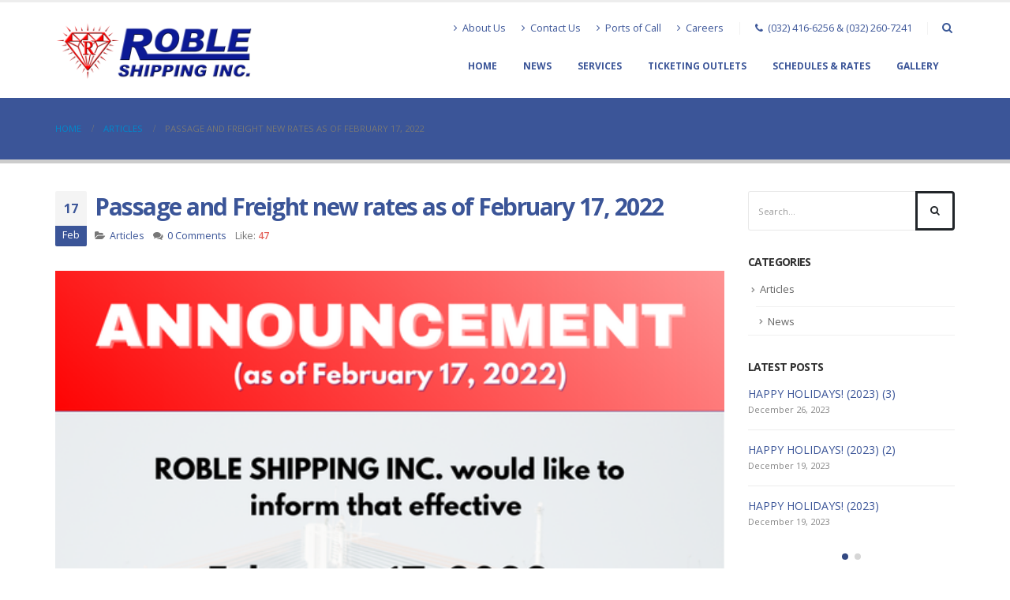

--- FILE ---
content_type: text/html; charset=UTF-8
request_url: https://www.robleshipping.com/2022/02/passage-and-freight-new-rates-as-of-february-17-2022/
body_size: 13209
content:
<!DOCTYPE html>
<html lang="en-US">
<head>
    <meta charset="utf-8">
    <!--[if IE]><meta http-equiv='X-UA-Compatible' content='IE=edge,chrome=1'><![endif]-->
    <meta name="viewport" content="width=device-width, initial-scale=1.0, minimum-scale=1.0">
    <meta name="google-adsense-account" content="ca-pub-4574491380359320">
    <link rel="profile" href="https://gmpg.org/xfn/11" />
    <link rel="pingback" href="https://www.robleshipping.com/xmlrpc.php" />

        <link rel="shortcut icon" href="//www.robleshipping.com/wp-content/uploads/2019/01/map-icon-roble.png" type="image/x-icon" />
    <link rel="apple-touch-icon" href="//www.robleshipping.com/wp-content/uploads/2019/01/map-icon-roble.png">
    <link rel="apple-touch-icon" sizes="120x120" href="//www.robleshipping.com/wp-content/uploads/2019/01/map-icon-roble.png">
    <link rel="apple-touch-icon" sizes="76x76" href="//www.robleshipping.com/wp-content/uploads/2019/01/map-icon-roble.png">
    <link rel="apple-touch-icon" sizes="152x152" href="//www.robleshipping.com/wp-content/uploads/2019/01/map-icon-roble.png">

<title>Passage and Freight new rates as of February 17, 2022 | Roble Shipping Inc.</title>

<!-- All in One SEO Pack 3.3.4 by Michael Torbert of Semper Fi Web Design[1100,1188] -->

<meta name="keywords"  content="roble,robleshipping,roble shipping,travel requirements,articles" />

<script type="application/ld+json" class="aioseop-schema">{"@context":"https://schema.org","@graph":[{"@type":"Organization","@id":"https://www.robleshipping.com/#organization","url":"https://www.robleshipping.com/","name":"Roble Shipping Inc.","sameAs":[]},{"@type":"WebSite","@id":"https://www.robleshipping.com/#website","url":"https://www.robleshipping.com/","name":"Roble Shipping Inc.","publisher":{"@id":"https://www.robleshipping.com/#organization"}},{"@type":"WebPage","@id":"https://www.robleshipping.com/2022/02/passage-and-freight-new-rates-as-of-february-17-2022/#webpage","url":"https://www.robleshipping.com/2022/02/passage-and-freight-new-rates-as-of-february-17-2022/","inLanguage":"en-US","name":"Passage and Freight new rates as of February 17, 2022","isPartOf":{"@id":"https://www.robleshipping.com/#website"},"datePublished":"2022-02-17T11:30:51+00:00","dateModified":"2022-02-17T11:30:52+00:00"},{"@type":"Article","@id":"https://www.robleshipping.com/2022/02/passage-and-freight-new-rates-as-of-february-17-2022/#article","isPartOf":{"@id":"https://www.robleshipping.com/2022/02/passage-and-freight-new-rates-as-of-february-17-2022/#webpage"},"author":{"@id":"https://www.robleshipping.com/author/mhike/#author"},"headline":"Passage and Freight new rates as of February 17, 2022","datePublished":"2022-02-17T11:30:51+00:00","dateModified":"2022-02-17T11:30:52+00:00","commentCount":0,"mainEntityOfPage":{"@id":"https://www.robleshipping.com/2022/02/passage-and-freight-new-rates-as-of-february-17-2022/#webpage"},"publisher":{"@id":"https://www.robleshipping.com/#organization"},"articleSection":"Articles"},{"@type":"Person","@id":"https://www.robleshipping.com/author/mhike/#author","name":"The Editor","sameAs":[],"image":{"@type":"ImageObject","@id":"https://www.robleshipping.com/#personlogo","url":"https://secure.gravatar.com/avatar/50dd1893ee96bc8a35cafee139ce532b?s=96&d=mm&r=g","width":96,"height":96,"caption":"The Editor"}}]}</script>
<link rel="canonical" href="https://www.robleshipping.com/2022/02/passage-and-freight-new-rates-as-of-february-17-2022/" />
<!-- All in One SEO Pack -->
<link rel='dns-prefetch' href='//s.w.org' />
<link rel="alternate" type="application/rss+xml" title="Roble Shipping Inc. &raquo; Feed" href="https://www.robleshipping.com/feed/" />
<link rel="alternate" type="application/rss+xml" title="Roble Shipping Inc. &raquo; Comments Feed" href="https://www.robleshipping.com/comments/feed/" />
<link rel="alternate" type="application/rss+xml" title="Roble Shipping Inc. &raquo; Passage and Freight new rates as of February 17, 2022 Comments Feed" href="https://www.robleshipping.com/2022/02/passage-and-freight-new-rates-as-of-february-17-2022/feed/" />
		<script type="text/javascript">
			window._wpemojiSettings = {"baseUrl":"https:\/\/s.w.org\/images\/core\/emoji\/11\/72x72\/","ext":".png","svgUrl":"https:\/\/s.w.org\/images\/core\/emoji\/11\/svg\/","svgExt":".svg","source":{"concatemoji":"https:\/\/www.robleshipping.com\/wp-includes\/js\/wp-emoji-release.min.js?ver=83525ab4f61232c11b101a5e97514337"}};
			!function(e,a,t){var n,r,o,i=a.createElement("canvas"),p=i.getContext&&i.getContext("2d");function s(e,t){var a=String.fromCharCode;p.clearRect(0,0,i.width,i.height),p.fillText(a.apply(this,e),0,0);e=i.toDataURL();return p.clearRect(0,0,i.width,i.height),p.fillText(a.apply(this,t),0,0),e===i.toDataURL()}function c(e){var t=a.createElement("script");t.src=e,t.defer=t.type="text/javascript",a.getElementsByTagName("head")[0].appendChild(t)}for(o=Array("flag","emoji"),t.supports={everything:!0,everythingExceptFlag:!0},r=0;r<o.length;r++)t.supports[o[r]]=function(e){if(!p||!p.fillText)return!1;switch(p.textBaseline="top",p.font="600 32px Arial",e){case"flag":return s([55356,56826,55356,56819],[55356,56826,8203,55356,56819])?!1:!s([55356,57332,56128,56423,56128,56418,56128,56421,56128,56430,56128,56423,56128,56447],[55356,57332,8203,56128,56423,8203,56128,56418,8203,56128,56421,8203,56128,56430,8203,56128,56423,8203,56128,56447]);case"emoji":return!s([55358,56760,9792,65039],[55358,56760,8203,9792,65039])}return!1}(o[r]),t.supports.everything=t.supports.everything&&t.supports[o[r]],"flag"!==o[r]&&(t.supports.everythingExceptFlag=t.supports.everythingExceptFlag&&t.supports[o[r]]);t.supports.everythingExceptFlag=t.supports.everythingExceptFlag&&!t.supports.flag,t.DOMReady=!1,t.readyCallback=function(){t.DOMReady=!0},t.supports.everything||(n=function(){t.readyCallback()},a.addEventListener?(a.addEventListener("DOMContentLoaded",n,!1),e.addEventListener("load",n,!1)):(e.attachEvent("onload",n),a.attachEvent("onreadystatechange",function(){"complete"===a.readyState&&t.readyCallback()})),(n=t.source||{}).concatemoji?c(n.concatemoji):n.wpemoji&&n.twemoji&&(c(n.twemoji),c(n.wpemoji)))}(window,document,window._wpemojiSettings);
		</script>
		<style type="text/css">
img.wp-smiley,
img.emoji {
	display: inline !important;
	border: none !important;
	box-shadow: none !important;
	height: 1em !important;
	width: 1em !important;
	margin: 0 .07em !important;
	vertical-align: -0.1em !important;
	background: none !important;
	padding: 0 !important;
}
</style>
<link rel='stylesheet' id='validate-engine-css-css'  href='https://www.robleshipping.com/wp-content/plugins/wysija-newsletters/css/validationEngine.jquery.css?ver=2.11' type='text/css' media='all' />
<link rel='stylesheet' id='wp-block-library-css'  href='https://www.robleshipping.com/wp-includes/css/dist/block-library/style.min.css?ver=83525ab4f61232c11b101a5e97514337' type='text/css' media='all' />
<link rel='stylesheet' id='contact-form-7-css'  href='https://www.robleshipping.com/wp-content/plugins/contact-form-7/includes/css/styles.css?ver=5.1.1' type='text/css' media='all' />
<link rel='stylesheet' id='rs-plugin-settings-css'  href='https://www.robleshipping.com/wp-content/plugins/revslider/public/assets/css/settings.css?ver=5.4.8' type='text/css' media='all' />
<style id='rs-plugin-settings-inline-css' type='text/css'>
#rs-demo-id {}
.tparrows:before{color:#3b5598;text-shadow:0 0 3px #fff;}.revslider-initialised .tp-loader{z-index:18;}
</style>
<link rel='stylesheet' id='wpsl-styles-css'  href='https://www.robleshipping.com/wp-content/plugins/wp-store-locator/css/styles.min.css?ver=2.2.22' type='text/css' media='all' />
<link rel='stylesheet' id='instag-slider-css'  href='https://www.robleshipping.com/wp-content/plugins/instagram-slider-widget/assets/css/instag-slider.css?ver=1.4.3' type='text/css' media='all' />
<link rel='stylesheet' id='js_composer_front-css'  href='https://www.robleshipping.com/wp-content/plugins/js_composer/assets/css/js_composer.min.css?ver=5.6' type='text/css' media='all' />
<link rel='stylesheet' id='porto-bootstrap-css'  href='https://www.robleshipping.com/wp-content/uploads/porto_styles/bootstrap.css?ver=83525ab4f61232c11b101a5e97514337' type='text/css' media='all' />
<link rel='stylesheet' id='porto-plugins-css'  href='https://www.robleshipping.com/wp-content/themes/porto/css/plugins.css?ver=83525ab4f61232c11b101a5e97514337' type='text/css' media='all' />
<link rel='stylesheet' id='porto-theme-css'  href='https://www.robleshipping.com/wp-content/themes/porto/css/theme.css?ver=83525ab4f61232c11b101a5e97514337' type='text/css' media='all' />
<link rel='stylesheet' id='porto-shortcodes-css'  href='https://www.robleshipping.com/wp-content/uploads/porto_styles/shortcodes.css?ver=83525ab4f61232c11b101a5e97514337' type='text/css' media='all' />
<link rel='stylesheet' id='porto-dynamic-style-css'  href='https://www.robleshipping.com/wp-content/uploads/porto_styles/dynamic_style.css?ver=83525ab4f61232c11b101a5e97514337' type='text/css' media='all' />
<link rel='stylesheet' id='porto-style-css'  href='https://www.robleshipping.com/wp-content/themes/porto/style.css?ver=83525ab4f61232c11b101a5e97514337' type='text/css' media='all' />
<!--[if lt IE 10]>
<link rel='stylesheet' id='porto-ie-css'  href='https://www.robleshipping.com/wp-content/themes/porto/css/ie.css?ver=83525ab4f61232c11b101a5e97514337' type='text/css' media='all' />
<![endif]-->
<link rel='stylesheet' id='styles-child-css'  href='https://www.robleshipping.com/wp-content/themes/porto-child/style.css?ver=83525ab4f61232c11b101a5e97514337' type='text/css' media='all' />
<link rel='stylesheet' id='porto-font-css'  href='https://www.robleshipping.com/wp-content/themes/porto/css/RageItalic/RageItalic.css?ver=4.9' type='text/css' media='all' />
<script type='text/javascript' src='https://www.robleshipping.com/wp-includes/js/jquery/jquery.js?ver=1.12.4'></script>
<script type='text/javascript' src='https://www.robleshipping.com/wp-includes/js/jquery/jquery-migrate.min.js?ver=1.4.1'></script>
<script type='text/javascript' src='https://www.robleshipping.com/wp-content/plugins/revslider/public/assets/js/jquery.themepunch.tools.min.js?ver=5.4.8'></script>
<script type='text/javascript' src='https://www.robleshipping.com/wp-content/plugins/revslider/public/assets/js/jquery.themepunch.revolution.min.js?ver=5.4.8'></script>
<script type='text/javascript' src='https://www.robleshipping.com/wp-content/plugins/instagram-slider-widget/assets/js/jquery.flexslider-min.js?ver=2.2'></script>
<link rel='https://api.w.org/' href='https://www.robleshipping.com/wp-json/' />
<link rel="EditURI" type="application/rsd+xml" title="RSD" href="https://www.robleshipping.com/xmlrpc.php?rsd" />
<link rel="wlwmanifest" type="application/wlwmanifest+xml" href="https://www.robleshipping.com/wp-includes/wlwmanifest.xml" /> 
<link rel='prev' title='Trip update as of February 10, 2022' href='https://www.robleshipping.com/2022/02/trip-update-as-of-february-10-2022/' />
<link rel='next' title='Cancellation of All Trips (due to Typhoon Agaton)' href='https://www.robleshipping.com/2022/04/cancellation-of-all-trips-due-to-typhoon-agaton/' />

<link rel='shortlink' href='https://www.robleshipping.com/?p=3216' />
<link rel="alternate" type="application/json+oembed" href="https://www.robleshipping.com/wp-json/oembed/1.0/embed?url=https%3A%2F%2Fwww.robleshipping.com%2F2022%2F02%2Fpassage-and-freight-new-rates-as-of-february-17-2022%2F" />
<link rel="alternate" type="text/xml+oembed" href="https://www.robleshipping.com/wp-json/oembed/1.0/embed?url=https%3A%2F%2Fwww.robleshipping.com%2F2022%2F02%2Fpassage-and-freight-new-rates-as-of-february-17-2022%2F&#038;format=xml" />
        <script type="text/javascript">
        WebFontConfig = {
          google: { families: [ 'Open+Sans:200,300,400,700,800,600','Shadows+Into+Light:200,300,400,700,800,600','Playfair+Display:200,300,400,700,800,600' ] }
        };
        (function(d) {
          var wf = d.createElement('script'), s = d.scripts[0];
          wf.src = 'https://ajax.googleapis.com/ajax/libs/webfont/1.6.26/webfont.js';
          wf.async = true;
          s.parentNode.insertBefore(wf, s);
        })(document);</script>
    <meta name="generator" content="Powered by WPBakery Page Builder - drag and drop page builder for WordPress."/>
<!--[if lte IE 9]><link rel="stylesheet" type="text/css" href="https://www.robleshipping.com/wp-content/plugins/js_composer/assets/css/vc_lte_ie9.min.css" media="screen"><![endif]--><meta name="generator" content="Powered by Slider Revolution 5.4.8 - responsive, Mobile-Friendly Slider Plugin for WordPress with comfortable drag and drop interface." />
<link rel="icon" href="https://www.robleshipping.com/wp-content/uploads/2019/01/map-icon-roble.png" sizes="32x32" />
<link rel="icon" href="https://www.robleshipping.com/wp-content/uploads/2019/01/map-icon-roble.png" sizes="192x192" />
<link rel="apple-touch-icon-precomposed" href="https://www.robleshipping.com/wp-content/uploads/2019/01/map-icon-roble.png" />
<meta name="msapplication-TileImage" content="https://www.robleshipping.com/wp-content/uploads/2019/01/map-icon-roble.png" />
<script type="text/javascript">function setREVStartSize(e){									
						try{ e.c=jQuery(e.c);var i=jQuery(window).width(),t=9999,r=0,n=0,l=0,f=0,s=0,h=0;
							if(e.responsiveLevels&&(jQuery.each(e.responsiveLevels,function(e,f){f>i&&(t=r=f,l=e),i>f&&f>r&&(r=f,n=e)}),t>r&&(l=n)),f=e.gridheight[l]||e.gridheight[0]||e.gridheight,s=e.gridwidth[l]||e.gridwidth[0]||e.gridwidth,h=i/s,h=h>1?1:h,f=Math.round(h*f),"fullscreen"==e.sliderLayout){var u=(e.c.width(),jQuery(window).height());if(void 0!=e.fullScreenOffsetContainer){var c=e.fullScreenOffsetContainer.split(",");if (c) jQuery.each(c,function(e,i){u=jQuery(i).length>0?u-jQuery(i).outerHeight(!0):u}),e.fullScreenOffset.split("%").length>1&&void 0!=e.fullScreenOffset&&e.fullScreenOffset.length>0?u-=jQuery(window).height()*parseInt(e.fullScreenOffset,0)/100:void 0!=e.fullScreenOffset&&e.fullScreenOffset.length>0&&(u-=parseInt(e.fullScreenOffset,0))}f=u}else void 0!=e.minHeight&&f<e.minHeight&&(f=e.minHeight);e.c.closest(".rev_slider_wrapper").css({height:f})					
						}catch(d){console.log("Failure at Presize of Slider:"+d)}						
					};</script>
		<style type="text/css" id="wp-custom-css">
			.list.list-icons.list-icons-sm li i {
    font-size: 0.9em;
    top: 7px;
    color: white;
}

.list.list-icons li .fa {
    font-size: 0.9em;
    top: 7px;
    color: white;
}

#header .searchform-popup .search-toggle {
    color: #3b5998;
}

		</style>
	<style type="text/css" title="dynamic-css" class="options-output">.alternative-font, a, .color-primary{color:#3b5598;}.header-wrapper{background-color:#ffffff;}#header .header-main{background-color:#ffffff;}#header .header-top, .header-top .top-links>li.menu-item:after{color:#3b5598;}.page-top{background-color:#3b5598;}#footer{background-color:transparent;background-size:cover;background-position:center bottom;background-image:url('https://www.robleshipping.com/wp-content/uploads/2019/01/footer-background.jpg');}.footer-top{background-color:transparent;}#footer .footer-bottom{background-color:transparent;}#footer .footer-bottom, #footer .footer-bottom p, #footer .footer-bottom .widget > div > ul li, #footer .footer-bottom .widget > ul li{color:#ffffff;}#mini-cart .cart-subtotal, #mini-cart .minicart-icon{color:#0088cc;}</style><style id="porto-generated-css-output">#header .logo,.side-header-narrow-bar-logo{max-width:250px;}@media (min-width:1200px){#header .logo{max-width:250px;}}@media (max-width:991px){#header .logo{max-width:250px;}}@media (max-width:767px){#header .logo{max-width:250px;}}#header,.sticky-header .header-main.sticky{border-top:3px solid #ededed}@media (min-width:992px){}.page-top .page-title-wrap{line-height:0;}.page-top .page-title:not(.b-none):after{content:'';position:absolute;width:100%;left:0;border-bottom:5px solid #3b5598;bottom:-32px;}</style><noscript><style type="text/css"> .wpb_animate_when_almost_visible { opacity: 1; }</style></noscript>
<!--<link rel="stylesheet" href="https://cdnjs.cloudflare.com/ajax/libs/simple-line-icons/2.4.1/css/simple-line-icons.css">--></head>
<body class="post-template-default single single-post postid-3216 single-format-standard full blog-1  wpb-js-composer js-comp-ver-5.6 vc_responsive">
<script>
  window.fbAsyncInit = function() {
	      FB.init({
	            appId      : '302783071407528',
			          xfbml      : true,
				        version    : 'v13.0'
					    });
	          FB.AppEvents.logPageView();
	        };

  (function(d, s, id){
	       var js, fjs = d.getElementsByTagName(s)[0];
	            if (d.getElementById(id)) {return;}
	            js = d.createElement(s); js.id = id;
	            js.src = "https://connect.facebook.net/en_US/sdk.js";
		         fjs.parentNode.insertBefore(js, fjs);
		       }(document, 'script', 'facebook-jssdk'));
</script>

    <div class="page-wrapper"><!-- page wrapper -->

        
                    <!-- header wrapper -->
            <div class="header-wrapper header-reveal">
                                <header id="header" class="header-corporate header-10 ">
    
    <div class="header-main header-body" style="top: 0px;">
        <div class="header-container container">
            <div class="header-left">
                <div class="logo">    <a href="https://www.robleshipping.com/" title="Roble Shipping Inc. - Bringing Back the Fun and Joy of Sea Travel" rel="home">
                <img class="img-responsive sticky-logo sticky-retina-logo" src="//www.robleshipping.com/wp-content/uploads/2019/01/rsi-logo-long.png" alt="Roble Shipping Inc." /><img class="img-responsive standard-logo retina-logo" src="//www.robleshipping.com/wp-content/uploads/2019/01/rsi-logo-short.png" alt="Roble Shipping Inc." />            </a>
    </div>            </div>

            <div class="header-right">
                <div class="header-right-top">
                    <div class="header-contact"><ul class="nav nav-pills nav-top">
	<li class="d-none d-sm-block">
		<a href="/about/"><i class="fa fa-angle-right"></i>About Us</a> 
	</li>
	<li class="d-none d-sm-block">
		<a href="/contact/"><i class="fa fa-angle-right"></i>Contact Us</a> 
	</li>
	<li class="d-none d-sm-block">
		<a href="/ports-of-call/"><i class="fa fa-angle-right"></i>Ports of Call</a> 
	</li>
	<li class="d-none d-sm-block">
		<a href="/careers/"><i class="fa fa-angle-right"></i>Careers</a> 
	</li>
	<li class="phone nav-item-left-border nav-item-right-border">
		<span style="color: #3b5598;"><i class="fa fa-phone"></i>(032) 416-6256 & (032) 260-7241</span>
	</li>
</ul>
</div>    <div class="searchform-popup search-popup">
        <a class="search-toggle"><i class="fa fa-search"></i><span class="search-text">Search</span></a>
            <form action="https://www.robleshipping.com/" method="get"
        class="searchform ">
        <div class="searchform-fields">
            <span class="text"><input name="s" type="text" value="" placeholder="Search&hellip;" autocomplete="off" /></span>
                        <span class="button-wrap"><button class="btn btn-special" title="Search" type="submit"><i class="fa fa-search"></i></button></span>
        </div>
                <div class="live-search-list"></div>
            </form>
        </div>
                    </div>
                <div class="header-right-bottom">
                    <div id="main-menu">
                        <ul id="menu-roble-menu" class="main-menu mega-menu show-arrow"><li id="nav-menu-item-2326" class="menu-item menu-item-type-custom menu-item-object-custom narrow"><a href="/" class="">Home</a></li>
<li id="nav-menu-item-2751" class="menu-item menu-item-type-post_type menu-item-object-page narrow"><a href="https://www.robleshipping.com/news/" class="">News</a></li>
<li id="nav-menu-item-2325" class="menu-item menu-item-type-post_type menu-item-object-page narrow"><a href="https://www.robleshipping.com/services/" class="">Services</a></li>
<li id="nav-menu-item-2450" class="menu-item menu-item-type-post_type menu-item-object-page narrow"><a href="https://www.robleshipping.com/outlets/" class="">Ticketing Outlets</a></li>
<li id="nav-menu-item-2334" class="menu-item menu-item-type-post_type menu-item-object-page narrow"><a href="https://www.robleshipping.com/schedules-rates/" class="">Schedules &#038; Rates</a></li>
<li id="nav-menu-item-2592" class="menu-item menu-item-type-post_type menu-item-object-page narrow"><a href="https://www.robleshipping.com/our-fleet/" class="">Gallery</a></li>
</ul>                    </div>
                    <div class="share-links"></div>
                    <a class="mobile-toggle"><i class="fa fa-reorder"></i></a>
                </div>

                
            </div>
        </div>

        
<div id="nav-panel" class="">
    <div class="container">
        <div class="mobile-nav-wrap">
            <div class="menu-wrap"><ul id="menu-roble-menu-1" class="mobile-menu accordion-menu"><li id="accordion-menu-item-2326" class="menu-item menu-item-type-custom menu-item-object-custom"><a href="/" class="">Home</a></li>
<li id="accordion-menu-item-2751" class="menu-item menu-item-type-post_type menu-item-object-page"><a href="https://www.robleshipping.com/news/" class="">News</a></li>
<li id="accordion-menu-item-2325" class="menu-item menu-item-type-post_type menu-item-object-page"><a href="https://www.robleshipping.com/services/" class="">Services</a></li>
<li id="accordion-menu-item-2450" class="menu-item menu-item-type-post_type menu-item-object-page"><a href="https://www.robleshipping.com/outlets/" class="">Ticketing Outlets</a></li>
<li id="accordion-menu-item-2334" class="menu-item menu-item-type-post_type menu-item-object-page"><a href="https://www.robleshipping.com/schedules-rates/" class="">Schedules &#038; Rates</a></li>
<li id="accordion-menu-item-2592" class="menu-item menu-item-type-post_type menu-item-object-page"><a href="https://www.robleshipping.com/our-fleet/" class="">Gallery</a></li>
</ul></div><div class="menu-wrap"><ul id="menu-roble-top-menu" class="top-links accordion-menu show-arrow"><li id="accordion-menu-item-2803" class="menu-item menu-item-type-post_type menu-item-object-page"><a href="https://www.robleshipping.com/about/" class="">About Us</a></li>
<li id="accordion-menu-item-2804" class="menu-item menu-item-type-post_type menu-item-object-page"><a href="https://www.robleshipping.com/contact/" class="">Contact Us</a></li>
<li id="accordion-menu-item-2805" class="menu-item menu-item-type-post_type menu-item-object-page"><a href="https://www.robleshipping.com/ports-of-call/" class="">Ports of Call</a></li>
<li id="accordion-menu-item-2802" class="menu-item menu-item-type-post_type menu-item-object-page"><a href="https://www.robleshipping.com/careers/" class="">Careers</a></li>
</ul></div>        </div>
    </div>
</div>
    </div>
</header>
                            </div>
            <!-- end header wrapper -->
        
                <section class="page-top page-header-1">
        <div class="container hide-title">
    <div class="row">
        <div class="col-lg-12">
                            <div class="breadcrumbs-wrap">
                    <ul class="breadcrumb" itemscope itemtype="http://schema.org/BreadcrumbList"><li class="home" itemprop="itemListElement" itemscope itemtype="http://schema.org/ListItem"><a itemtype="http://schema.org/Thing" itemprop="item" href="https://www.robleshipping.com" title="Go to Home Page"><span itemprop="name">Home</span><meta itemprop="position" content="1" /></a><i class="delimiter"></i></li><li itemprop="itemListElement" itemscope itemtype="http://schema.org/ListItem"><a itemtype="http://schema.org/Thing" itemprop="item" href="https://www.robleshipping.com/category/articles/"><span itemprop="name">Articles</span><meta itemprop="position" content="2" /></a><i class="delimiter"></i></li><li>Passage and Freight new rates as of February 17, 2022</li></ul>                </div>
                        <div class="page-title-wrap d-none">
                <h1 class="page-title">Passage and Freight new rates as of February 17, 2022</h1>
                            </div>
                    </div>
    </div>
</div>    </section>
    
        <div id="main" class="column2 column2-right-sidebar boxed"><!-- main -->

            <div class="container">
            <div class="row main-content-wrap">

            <!-- main content -->
            <div class="main-content col-lg-9">

            

<div id="content" role="main" class="">

    
            <article class="post-large post-title-simple post-3216 post type-post status-publish format-standard hentry category-articles">

    
            <div class="post-date">
                    <span class="day">17</span>
        <span class="month">Feb</span>
                </div>
    
    <div class="post-content">
                    <h2 class="entry-title">Passage and Freight new rates as of February 17, 2022</h2>
                <span class="vcard" style="display: none;"><span class="fn"><a href="https://www.robleshipping.com/author/mhike/" title="Posts by The Editor" rel="author">The Editor</a></span></span><span class="updated" style="display:none">2022-02-17T19:30:52+00:00</span>        <div class="post-meta">
                                        <span class="meta-cats"><i class="fa fa-folder-open"></i> <a href="https://www.robleshipping.com/category/articles/" rel="category tag">Articles</a></span>
                                    <span class="meta-comments"><i class="fa fa-comments"></i> <a href="https://www.robleshipping.com/2022/02/passage-and-freight-new-rates-as-of-february-17-2022/#respond" class="hash-scroll">0 Comments</a></span>
                            <span class="meta-like">
                    <span class="like-text">Like: </span><span class="blog-like cur-pointer font-weight-semibold text-color-secondary" title="Like" data-tooltip data-id="3216"><i class="fa fa-heart"></i> 47</span>                </span>
            
                    </div>

        <div class="entry-content">
            
<h2> </h2>



<ul class="wp-block-gallery columns-1 is-cropped"><li class="blocks-gallery-item"><figure><img src="https://www.robleshipping.com/wp-content/uploads/2022/02/rsi-feb17-rates.png" alt="" data-id="3217" data-link="https://www.robleshipping.com/?attachment_id=3217" class="wp-image-3217" srcset="https://www.robleshipping.com/wp-content/uploads/2022/02/rsi-feb17-rates.png 526w, https://www.robleshipping.com/wp-content/uploads/2022/02/rsi-feb17-rates-150x150.png 150w, https://www.robleshipping.com/wp-content/uploads/2022/02/rsi-feb17-rates-300x300.png 300w, https://www.robleshipping.com/wp-content/uploads/2022/02/rsi-feb17-rates-400x400.png 400w, https://www.robleshipping.com/wp-content/uploads/2022/02/rsi-feb17-rates-367x367.png 367w, https://www.robleshipping.com/wp-content/uploads/2022/02/rsi-feb17-rates-85x85.png 85w, https://www.robleshipping.com/wp-content/uploads/2022/02/rsi-feb17-rates-50x50.png 50w" sizes="(max-width: 526px) 100vw, 526px" /></figure></li></ul>
        </div>

    </div>

                    <div class="post-share post-block">
                    <h3>Share this post</h3>
                            <div class="share-links"><a href="https://www.facebook.com/sharer.php?u=https://www.robleshipping.com/2022/02/passage-and-freight-new-rates-as-of-february-17-2022/" target="_blank"  rel="nofollow" data-tooltip data-placement='bottom' title="Facebook" class="share-facebook">Facebook</a><a href="https://twitter.com/intent/tweet?text=Passage and Freight new rates as of February 17, 2022&amp;url=https://www.robleshipping.com/2022/02/passage-and-freight-new-rates-as-of-february-17-2022/" target="_blank"  rel="nofollow" data-tooltip data-placement='bottom' title="Twitter" class="share-twitter">Twitter</a><a href="https://www.linkedin.com/shareArticle?mini=true&amp;url=https://www.robleshipping.com/2022/02/passage-and-freight-new-rates-as-of-february-17-2022/&amp;title=Passage and Freight new rates as of February 17, 2022" target="_blank"  rel="nofollow" data-tooltip data-placement='bottom' title="LinkedIn" class="share-linkedin">LinkedIn</a><a href="https://plus.google.com/share?url=https://www.robleshipping.com/2022/02/passage-and-freight-new-rates-as-of-february-17-2022/" target="_blank"  rel="nofollow" data-tooltip data-placement='bottom' title="Google +" class="share-googleplus">Google +</a><a href="/cdn-cgi/l/email-protection#[base64]" target="_blank" rel="nofollow" data-tooltip data-placement='bottom' title="Email" class="share-email">Email</a></div>            </div>
    
    

    
</article>
                                <hr class="tall"/>
                    <div class="related-posts">
                        <h4 class="sub-title">Related <strong>Posts</strong></h4>
                        <div class="row">
                            <div class="post-carousel porto-carousel owl-carousel show-nav-title" data-plugin-options="{&quot;themeConfig&quot;:true,&quot;lg&quot;:3,&quot;md&quot;:3,&quot;sm&quot;:2}">
                            <div class="post-item post-title-simple">
    <div class="post-date">
            <span class="day">08</span>
        <span class="month">Sep</span>
          </div>
    <h4><a href="https://www.robleshipping.com/2021/09/travel-requirements-as-of-september-8-2021-10am/">
    Travel Requirements as of September 8, 2021 (10AM)    </a></h4>
    <p class="post-excerpt">

 <a class="read-more" href="https://www.robleshipping.com/2021/09/travel-requirements-as-of-september-8-2021-10am/">read more <i class="fa fa-angle-right"></i></a></p> </div>
<div class="post-item post-title-simple">
    <div class="post-date">
            <span class="day">26</span>
        <span class="month">Dec</span>
          </div>
    <h4><a href="https://www.robleshipping.com/2023/12/happy-holidays-2023-3/">
    HAPPY HOLIDAYS! (2023) (3)    </a></h4>
    <p class="post-excerpt">
Check out our UPDATED SCHEDULES as of Dec 26



These are scheduled trips on the following dates:JAN 1, 2024 and...  <a class="read-more" href="https://www.robleshipping.com/2023/12/happy-holidays-2023-3/">read more <i class="fa fa-angle-right"></i></a></p> </div>
<div class="post-item post-title-simple">
    <div class="post-date">
            <span class="day">14</span>
        <span class="month">Dec</span>
          </div>
    <h4><a href="https://www.robleshipping.com/2021/12/cebu-ormoc-cebu-schedule-update-as-of-december-14-2021/">
    Cebu &#8211; Ormoc &#8211; Cebu Schedule update as of December 14, 2021    </a></h4>
    <p class="post-excerpt">





 <a class="read-more" href="https://www.robleshipping.com/2021/12/cebu-ormoc-cebu-schedule-update-as-of-december-14-2021/">read more <i class="fa fa-angle-right"></i></a></p> </div>
<div class="post-item post-title-simple">
    <div class="post-date">
            <span class="day">03</span>
        <span class="month">Nov</span>
          </div>
    <h4><a href="https://www.robleshipping.com/2022/11/schedule-update/">
    Schedule Update    </a></h4>
    <p class="post-excerpt">
SCHEDULE UPDATE FOR HILONGOS-CEBU &amp; CEBU-HILONGOS (FOR NOVEMBER 7, 2022 AND ONWARDS) 








 <a class="read-more" href="https://www.robleshipping.com/2022/11/schedule-update/">read more <i class="fa fa-angle-right"></i></a></p> </div>
<div class="post-item post-title-simple">
    <div class="post-date">
            <span class="day">07</span>
        <span class="month">Oct</span>
          </div>
    <h4><a href="https://www.robleshipping.com/2021/10/travel-requirements-as-of-october-7-2021/">
    Travel Requirements as of October 7, 2021    </a></h4>
    <p class="post-excerpt">





 <a class="read-more" href="https://www.robleshipping.com/2021/10/travel-requirements-as-of-october-7-2021/">read more <i class="fa fa-angle-right"></i></a></p> </div>
<div class="post-item post-title-simple">
    <div class="post-date">
            <span class="day">22</span>
        <span class="month">Jun</span>
          </div>
    <h4><a href="https://www.robleshipping.com/2022/06/immediate-hiring-2/">
    Passage fare and Freight rate adjustment    </a></h4>
    <p class="post-excerpt">
 



ROBLE SHIPPING INC. would like to inform that effective July 1, 2022, there will be a passage fare...  <a class="read-more" href="https://www.robleshipping.com/2022/06/immediate-hiring-2/">read more <i class="fa fa-angle-right"></i></a></p> </div>
<div class="post-item post-title-simple">
    <div class="post-date">
            <span class="day">18</span>
        <span class="month">Aug</span>
          </div>
    <h4><a href="https://www.robleshipping.com/2021/08/travel-requirements-as-of-august-17-2021/">
    Travel Requirements as of August 17, 2021    </a></h4>
    <p class="post-excerpt">









 <a class="read-more" href="https://www.robleshipping.com/2021/08/travel-requirements-as-of-august-17-2021/">read more <i class="fa fa-angle-right"></i></a></p> </div>
<div class="post-item post-title-simple">
    <a href="https://www.robleshipping.com/2019/01/roble-ship-to-carry-image-of-senor-sto-nino-during-fluvial-procession/"> <span class="post-image thumb-info thumb-info-hide-wrapper-bg m-b-md"> <span class="thumb-info-wrapper"> <img class="img-responsive" width="450" height="231" src="https://www.robleshipping.com/wp-content/uploads/2019/01/vessel-superjoy-450x231.jpg" alt="" />
    <span class="zoom" data-src="https://www.robleshipping.com/wp-content/uploads/2019/01/vessel-superjoy.jpg" data-title=""><i class="fa fa-search"></i></span>
    </span> </span> </a>
    <div class="post-date">
            <span class="day">05</span>
        <span class="month">Jan</span>
          </div>
    <h4><a href="https://www.robleshipping.com/2019/01/roble-ship-to-carry-image-of-senor-sto-nino-during-fluvial-procession/">
    Roble ship to carry image of Señor Sto. Niño during fluvial procession    </a></h4>
    <p class="post-excerpt">
CEBU CITY, Philippines — A modern fastcraft owned by a Cebu-based private shipping firm will carry the images of...  <a class="read-more" href="https://www.robleshipping.com/2019/01/roble-ship-to-carry-image-of-senor-sto-nino-during-fluvial-procession/">read more <i class="fa fa-angle-right"></i></a></p> </div>
<div class="post-item post-title-simple">
    <a href="https://www.robleshipping.com/2019/01/mv-superjoy-fastcraft-now-sailing/"> <span class="post-image thumb-info thumb-info-hide-wrapper-bg m-b-md"> <span class="thumb-info-wrapper"> <img class="img-responsive" width="450" height="231" src="https://www.robleshipping.com/wp-content/uploads/2019/01/mvsuperjoyfastcraft-450x231.jpg" alt="" />
    <span class="zoom" data-src="https://www.robleshipping.com/wp-content/uploads/2019/01/mvsuperjoyfastcraft.jpg" data-title=""><i class="fa fa-search"></i></span>
    </span> </span> </a>
    <div class="post-date">
            <span class="day">23</span>
        <span class="month">Jan</span>
          </div>
    <h4><a href="https://www.robleshipping.com/2019/01/mv-superjoy-fastcraft-now-sailing/">
    MV SUPERJOY FASTCRAFT &#8211; Now Sailing!    </a></h4>
    <p class="post-excerpt">

Cebu to Hilongos : 6:00AM
Hilongos to Cebu : 9:15AM 






Accommodation
Regular Fare
Minor (-50%)
Sr Citizen (-20%)
Student (-15%)
Round-Trip Discount (-20%)




Tourist (aircon)
P 650.00
P...  <a class="read-more" href="https://www.robleshipping.com/2019/01/mv-superjoy-fastcraft-now-sailing/">read more <i class="fa fa-angle-right"></i></a></p> </div>
<div class="post-item post-title-simple">
    <div class="post-date">
            <span class="day">13</span>
        <span class="month">Apr</span>
          </div>
    <h4><a href="https://www.robleshipping.com/2022/04/trips-are-resumed/">
    Trips are resumed    </a></h4>
    <p class="post-excerpt">
 




 <a class="read-more" href="https://www.robleshipping.com/2022/04/trips-are-resumed/">read more <i class="fa fa-angle-right"></i></a></p> </div>
                            </div>
                        </div>
                    </div>
                </div>

        

</div><!-- end main content -->

    <div class="col-lg-3 sidebar porto-blog-sidebar right-sidebar"><!-- main sidebar -->
                        <div class="sidebar-content">
                        <aside id="search-2" class="widget widget_search">
<form method="get" id="searchform" class="searchform" action="https://www.robleshipping.com/">
    <div class="input-group">
        <input class="form-control" placeholder="Search&hellip;" name="s" id="s" type="text">
        <span class="input-group-append">
            <button type="submit" class="btn btn-dark p-2"><i class="fa fa-search m-2"></i></button>
        </span>
    </div>
</form></aside><aside id="categories-2" class="widget widget_categories"><h3 class="widget-title">Categories</h3>		<ul>
	<li class="cat-item cat-item-6"><a href="https://www.robleshipping.com/category/articles/" >Articles</a>
<ul class='children'>
	<li class="cat-item cat-item-14"><a href="https://www.robleshipping.com/category/articles/news/" >News</a>
</li>
</ul>
</li>
		</ul>
</aside><aside id="recent_posts-widget-2" class="widget widget-recent-posts"><h3 class="widget-title">Latest Posts</h3>            <div class="row">
                <div class="post-carousel porto-carousel owl-carousel show-nav-title" data-plugin-options="{&quot;themeConfig&quot;:true,&quot;lg&quot;:1,&quot;md&quot;:3,&quot;sm&quot;:2,&quot;single&quot;:true,&quot;animateIn&quot;:&quot;&quot;,&quot;animateOut&quot;:&quot;&quot;}">
                    <div class="post-slide"><div class="post-item-small">
        <a href="https://www.robleshipping.com/2023/12/happy-holidays-2023-3/">HAPPY HOLIDAYS! (2023) (3)</a>
    <span class="post-date">December 26, 2023</span></div><div class="post-item-small">
        <a href="https://www.robleshipping.com/2023/12/happy-holidays-2023-2/">HAPPY HOLIDAYS! (2023) (2)</a>
    <span class="post-date">December 19, 2023</span></div><div class="post-item-small">
        <a href="https://www.robleshipping.com/2023/12/happy-holidays-2023/">HAPPY HOLIDAYS! (2023)</a>
    <span class="post-date">December 19, 2023</span></div></div><div class="post-slide"><div class="post-item-small">
        <a href="https://www.robleshipping.com/2023/12/dec-18-2023-cancelled-trips/">Dec 18, 2023 Cancelled Trips</a>
    <span class="post-date">December 18, 2023</span></div><div class="post-item-small">
        <a href="https://www.robleshipping.com/2023/10/election-undas-schedule/">Election-Undas 2023 Schedule</a>
    <span class="post-date">October 24, 2023</span></div><div class="post-item-small">
        <a href="https://www.robleshipping.com/2023/07/schedule-update-july-25-2023/">Schedule Update &#8211; July 25, 2023</a>
    <span class="post-date">July 25, 2023</span></div></div>                </div>
            </div>
            </aside>        </div>
            </div><!-- end main sidebar -->


    </div>
    </div>


        
            
            </div><!-- end main -->

            
            <div class="footer-wrapper ">

                
                
                <div id="footer" class="footer-1">
            <div class="footer-main">
            <div class="container">
                
                                    <div class="row">
                                                        <div class="col-lg-3">
                                    <aside id="media_image-5" class="widget widget_media_image"><a href="https://www.robleshipping.com"><img width="250" height="250" src="https://www.robleshipping.com/wp-content/uploads/2019/01/rsi-logo-square.png" class="image wp-image-2808  attachment-full size-full" alt="" style="max-width: 100%; height: auto;" srcset="https://www.robleshipping.com/wp-content/uploads/2019/01/rsi-logo-square.png 250w, https://www.robleshipping.com/wp-content/uploads/2019/01/rsi-logo-square-150x150.png 150w, https://www.robleshipping.com/wp-content/uploads/2019/01/rsi-logo-square-85x85.png 85w, https://www.robleshipping.com/wp-content/uploads/2019/01/rsi-logo-square-50x50.png 50w" sizes="(max-width: 250px) 100vw, 250px" /></a></aside><aside id="media_audio-3" class="widget widget_media_audio"><!--[if lt IE 9]><script>document.createElement('audio');</script><![endif]-->
<audio class="wp-audio-shortcode" id="audio-3216-1" loop="1" preload="none" style="width: 100%;" controls="controls"><source type="audio/mpeg" src="https://www.robleshipping.com/audio/rsi-jingle.mp3?_=1" /><source type="audio/mpeg" src="https://www.robleshipping.com/audio/rsi-jingle.mp3?_=1" /><a href="https://www.robleshipping.com/audio/rsi-jingle.mp3">https://www.robleshipping.com/audio/rsi-jingle.mp3</a></audio></aside>                                </div>
                                                            <div class="col-lg-2">
                                    <aside id="text-4" class="widget widget_text"><h3 class="widget-title">Pages</h3>			<div class="textwidget"><ul class="list list-icons list-icons-sm">
<li><i class="fa fa-angle-right"></i><a href="/about/">About Us</a></li>
<li><i class="fa fa-angle-right"></i><a href="/contact/">Contact Us</a></li>
<li><i class="fa fa-angle-right"></i><a href="/services/">Our Services</a></li>
<li><i class="fa fa-angle-right"></i><a href="/privacy-policy/">Privacy Policy</a></li>
</ul>
</div>
		</aside>                                </div>
                                                            <div class="col-lg-2">
                                    <aside id="text-5" class="widget widget_text"><h3 class="widget-title">Links</h3>			<div class="textwidget"><ul class="list list-icons list-icons-sm">
<li><i class="fa fa-angle-right"></i><a href="/outlets/">Ticket Outlet Locator</a></li>
<li><i class="fa fa-angle-right"></i><a href="/schedules-rates/">Schedules and Rates</a></li>
<li><i class="fa fa-angle-right"></i><a href="/our-fleet/">Photo Gallery</a></li>
</ul>
</div>
		</aside>                                </div>
                                                            <div class="col-lg-5">
                                    <aside id="text-2" class="widget widget_text"><h3 class="widget-title">Newsletter</h3>			<div class="textwidget"><div role="form" class="wpcf7" id="wpcf7-f742-p3216-o1" lang="en-US" dir="ltr">
<div class="screen-reader-response"></div>
<form action="/2022/02/passage-and-freight-new-rates-as-of-february-17-2022/#wpcf7-f742-p3216-o1" method="post" class="wpcf7-form" novalidate="novalidate">
<div style="display: none;">
<input type="hidden" name="_wpcf7" value="742" />
<input type="hidden" name="_wpcf7_version" value="5.1.1" />
<input type="hidden" name="_wpcf7_locale" value="en_US" />
<input type="hidden" name="_wpcf7_unit_tag" value="wpcf7-f742-p3216-o1" />
<input type="hidden" name="_wpcf7_container_post" value="3216" />
<input type="hidden" name="g-recaptcha-response" value="" />
</div>
<div class="widget_wysija_cont widget_wysija">
<div class="wysija-paragraph">
        <span class="wpcf7-form-control-wrap your-email"><input type="email" name="your-email" value="" size="40" class="wpcf7-form-control wpcf7-text wpcf7-email wpcf7-validates-as-required wpcf7-validates-as-email form-control wysija-input" aria-required="true" aria-invalid="false" placeholder="Email Address" /></span>
    </div>
<div class="d-table-cell">
        <input type="submit" value="GO!" class="wpcf7-form-control wpcf7-submit btn btn-default wysija-submit font-weight-bold" />
    </div>
</div>
<div class="wpcf7-response-output wpcf7-display-none"></div></form></div>
</div>
		</aside><aside id="contact-info-widget-3" class="widget contact-info">        <div class="contact-info">
                        <ul class="contact-details list list-icons">
                <li><i class="fa fa-dot-circle-o"></i> <strong>Address:</strong> <span>E.S. Baclig. T. Padilla Extension, North Reclamation Area</span></li>                <li><i class="fa fa-whatsapp"></i> <strong>Phone:</strong> <span>+639055450396 | +639178566319 | +639369488621 | +639560765494 | +639166602530</span></li>                <li><i class="fa fa-envelope-o"></i> <strong>Email:</strong> <span><a href="/cdn-cgi/l/email-protection#8ee7e0fffbe7fcf7cefce1ece2ebfde6e7fefee7e0e9a0ede1e3"><span class="__cf_email__" data-cfemail="5c35322d29352e251c2e333e30392f34352c2c35323b723f3331">[email&#160;protected]</span></a></span></li>                <li><i class="fa fa-clock-o"></i> <strong>Working Days/Hours:</strong> <span>Mon-Sat : 8:00AM to 5:00PM & Sun : 8:00AM to 4:00PM</span></li>            </ul>
                    </div>

        </aside>                                </div>
                                                </div>
                
                            </div>
        </div>
    
        <div class="footer-bottom">
        <div class="container">
            
                            <div class="footer-center">
                                        <span class="footer-copyright">&copy; Copyright 2024. All Rights Reserved. Powered by Codepot for Roble Shipping Inc.</span>                </div>
            
                    </div>
    </div>
    </div>
                
            </div>

        
    </div><!-- end wrapper -->
    

<!--[if lt IE 9]>
<script src="https://www.robleshipping.com/wp-content/themes/porto/js/html5shiv.min.js"></script>
<script src="https://www.robleshipping.com/wp-content/themes/porto/js/respond.min.js"></script>
<![endif]-->

    <script data-cfasync="false" src="/cdn-cgi/scripts/5c5dd728/cloudflare-static/email-decode.min.js"></script><script type="text/javascript">
        var verifyCallback = function(response) {
            alert(response);
        };
        var onloadCallback = function() {
            if ( jQuery('#woo_recaptcha_1').length ) {
                grecaptcha.render('woo_recaptcha_1', {
                  'sitekey' : '6LfR8hQUAAAAAJjbcZ3dg3iQQVEPBTKL9ortfaS7',
                });
            }
            if ( jQuery('#woo_recaptcha_2').length ) {
                grecaptcha.render('woo_recaptcha_2', {
                  'sitekey' : '6LfR8hQUAAAAAJjbcZ3dg3iQQVEPBTKL9ortfaS7',
                });
            }
        };
    </script>
    <script src='https://www.google.com/recaptcha/api.js?onload=onloadCallback&render=explicit' async defer></script>
<link rel='stylesheet' property='stylesheet' id='mediaelement-css'  href='https://www.robleshipping.com/wp-includes/js/mediaelement/mediaelementplayer-legacy.min.css?ver=4.2.6-78496d1' type='text/css' media='all' />
<link rel='stylesheet' property='stylesheet' id='wp-mediaelement-css'  href='https://www.robleshipping.com/wp-includes/js/mediaelement/wp-mediaelement.min.css?ver=83525ab4f61232c11b101a5e97514337' type='text/css' media='all' />
<script type='text/javascript'>
/* <![CDATA[ */
var wpcf7 = {"apiSettings":{"root":"https:\/\/www.robleshipping.com\/wp-json\/contact-form-7\/v1","namespace":"contact-form-7\/v1"}};
/* ]]> */
</script>
<script type='text/javascript' src='https://www.robleshipping.com/wp-content/plugins/contact-form-7/includes/js/scripts.js?ver=5.1.1'></script>
<script type='text/javascript' src='https://www.robleshipping.com/wp-content/themes/porto/inc/lib/live-search/live-search.js?ver=4.9'></script>
<script type='text/javascript' src='https://www.robleshipping.com/wp-includes/js/comment-reply.min.js?ver=83525ab4f61232c11b101a5e97514337'></script>
<script type='text/javascript' src='https://www.robleshipping.com/wp-content/plugins/js_composer/assets/js/dist/js_composer_front.min.js?ver=5.6'></script>
<script type='text/javascript' src='https://www.robleshipping.com/wp-content/themes/porto/js/popper.js?ver=4.9'></script>
<script type='text/javascript' src='https://www.robleshipping.com/wp-content/themes/porto/js/bootstrap.js?ver=4.9'></script>
<script type='text/javascript' src='https://www.robleshipping.com/wp-content/themes/porto/js/plugins.js?ver=4.9'></script>
<script type='text/javascript'>
/* <![CDATA[ */
var js_porto_vars = {"rtl":"","ajax_url":"https:\/\/www.robleshipping.com\/wp-admin\/admin-ajax.php","change_logo":"0","container_width":"1170","grid_gutter_width":"30","show_sticky_header":"1","show_sticky_header_tablet":"1","show_sticky_header_mobile":"1","ajax_loader_url":"\/\/www.robleshipping.com\/wp-content\/themes\/porto\/images\/ajax-loader@2x.gif","category_ajax":"","prdctfltr_ajax":"","show_minicart":"0","slider_loop":"1","slider_autoplay":"1","slider_autoheight":"1","slider_speed":"5000","slider_nav":"","slider_nav_hover":"1","slider_margin":"","slider_dots":"1","slider_animatein":"","slider_animateout":"","product_thumbs_count":"4","product_zoom":"1","product_zoom_mobile":"1","product_image_popup":"1","zoom_type":"inner","zoom_scroll":"1","zoom_lens_size":"200","zoom_lens_shape":"square","zoom_contain_lens":"1","zoom_lens_border":"1","zoom_border_color":"#888888","zoom_border":"0","screen_lg":"1200","mfp_counter":"%curr% of %total%","mfp_img_error":"<a href=\"%url%\">The image<\/a> could not be loaded.","mfp_ajax_error":"<a href=\"%url%\">The content<\/a> could not be loaded.","popup_close":"Close","popup_prev":"Previous","popup_next":"Next","request_error":"The requested content cannot be loaded.<br\/>Please try again later.","loader_text":"Loading...","submenu_back":"Back"};
/* ]]> */
</script>
<script type='text/javascript' src='https://www.robleshipping.com/wp-content/themes/porto/js/theme.js?ver=4.9'></script>
<script type='text/javascript' src='https://www.robleshipping.com/wp-includes/js/wp-embed.min.js?ver=83525ab4f61232c11b101a5e97514337'></script>
<script type='text/javascript' src='https://www.google.com/recaptcha/api.js?ver=83525ab4f61232c11b101a5e97514337'></script>
<script type='text/javascript'>
var mejsL10n = {"language":"en","strings":{"mejs.install-flash":"You are using a browser that does not have Flash player enabled or installed. Please turn on your Flash player plugin or download the latest version from https:\/\/get.adobe.com\/flashplayer\/","mejs.fullscreen-off":"Turn off Fullscreen","mejs.fullscreen-on":"Go Fullscreen","mejs.download-video":"Download Video","mejs.fullscreen":"Fullscreen","mejs.time-jump-forward":["Jump forward 1 second","Jump forward %1 seconds"],"mejs.loop":"Toggle Loop","mejs.play":"Play","mejs.pause":"Pause","mejs.close":"Close","mejs.time-slider":"Time Slider","mejs.time-help-text":"Use Left\/Right Arrow keys to advance one second, Up\/Down arrows to advance ten seconds.","mejs.time-skip-back":["Skip back 1 second","Skip back %1 seconds"],"mejs.captions-subtitles":"Captions\/Subtitles","mejs.captions-chapters":"Chapters","mejs.none":"None","mejs.mute-toggle":"Mute Toggle","mejs.volume-help-text":"Use Up\/Down Arrow keys to increase or decrease volume.","mejs.unmute":"Unmute","mejs.mute":"Mute","mejs.volume-slider":"Volume Slider","mejs.video-player":"Video Player","mejs.audio-player":"Audio Player","mejs.ad-skip":"Skip ad","mejs.ad-skip-info":["Skip in 1 second","Skip in %1 seconds"],"mejs.source-chooser":"Source Chooser","mejs.stop":"Stop","mejs.speed-rate":"Speed Rate","mejs.live-broadcast":"Live Broadcast","mejs.afrikaans":"Afrikaans","mejs.albanian":"Albanian","mejs.arabic":"Arabic","mejs.belarusian":"Belarusian","mejs.bulgarian":"Bulgarian","mejs.catalan":"Catalan","mejs.chinese":"Chinese","mejs.chinese-simplified":"Chinese (Simplified)","mejs.chinese-traditional":"Chinese (Traditional)","mejs.croatian":"Croatian","mejs.czech":"Czech","mejs.danish":"Danish","mejs.dutch":"Dutch","mejs.english":"English","mejs.estonian":"Estonian","mejs.filipino":"Filipino","mejs.finnish":"Finnish","mejs.french":"French","mejs.galician":"Galician","mejs.german":"German","mejs.greek":"Greek","mejs.haitian-creole":"Haitian Creole","mejs.hebrew":"Hebrew","mejs.hindi":"Hindi","mejs.hungarian":"Hungarian","mejs.icelandic":"Icelandic","mejs.indonesian":"Indonesian","mejs.irish":"Irish","mejs.italian":"Italian","mejs.japanese":"Japanese","mejs.korean":"Korean","mejs.latvian":"Latvian","mejs.lithuanian":"Lithuanian","mejs.macedonian":"Macedonian","mejs.malay":"Malay","mejs.maltese":"Maltese","mejs.norwegian":"Norwegian","mejs.persian":"Persian","mejs.polish":"Polish","mejs.portuguese":"Portuguese","mejs.romanian":"Romanian","mejs.russian":"Russian","mejs.serbian":"Serbian","mejs.slovak":"Slovak","mejs.slovenian":"Slovenian","mejs.spanish":"Spanish","mejs.swahili":"Swahili","mejs.swedish":"Swedish","mejs.tagalog":"Tagalog","mejs.thai":"Thai","mejs.turkish":"Turkish","mejs.ukrainian":"Ukrainian","mejs.vietnamese":"Vietnamese","mejs.welsh":"Welsh","mejs.yiddish":"Yiddish"}};
</script>
<script type='text/javascript' src='https://www.robleshipping.com/wp-includes/js/mediaelement/mediaelement-and-player.min.js?ver=4.2.6-78496d1'></script>
<script type='text/javascript' src='https://www.robleshipping.com/wp-includes/js/mediaelement/mediaelement-migrate.min.js?ver=83525ab4f61232c11b101a5e97514337'></script>
<script type='text/javascript'>
/* <![CDATA[ */
var _wpmejsSettings = {"pluginPath":"\/wp-includes\/js\/mediaelement\/","classPrefix":"mejs-","stretching":"responsive"};
/* ]]> */
</script>
<script type='text/javascript' src='https://www.robleshipping.com/wp-includes/js/mediaelement/wp-mediaelement.min.js?ver=83525ab4f61232c11b101a5e97514337'></script>

    <script>
        jQuery(document).ready(function(){});    </script>
<script defer src="https://static.cloudflareinsights.com/beacon.min.js/vcd15cbe7772f49c399c6a5babf22c1241717689176015" integrity="sha512-ZpsOmlRQV6y907TI0dKBHq9Md29nnaEIPlkf84rnaERnq6zvWvPUqr2ft8M1aS28oN72PdrCzSjY4U6VaAw1EQ==" data-cf-beacon='{"version":"2024.11.0","token":"55c8984571fe4a63991b336a91271170","r":1,"server_timing":{"name":{"cfCacheStatus":true,"cfEdge":true,"cfExtPri":true,"cfL4":true,"cfOrigin":true,"cfSpeedBrain":true},"location_startswith":null}}' crossorigin="anonymous"></script>
</body>
</html>

--- FILE ---
content_type: text/css
request_url: https://www.robleshipping.com/wp-content/uploads/porto_styles/dynamic_style.css?ver=83525ab4f61232c11b101a5e97514337
body_size: 20476
content:
body {font-family: Open Sans, sans-serif;font-weight: 400;font-size: 14px;line-height: 24px;letter-spacing: 0px;}h1 {font-family: Open Sans, sans-serif;font-weight: 400;font-size: 36px;line-height: 44px;letter-spacing: 0px;}h1.big {font-size: 58.1544px;line-height: 54.0012px;}h1.small {font-size: 30.4632px;line-height: 41.998px;font-weight: 600;}h2 {font-family: Open Sans, sans-serif;font-weight: 300;font-size: 30px;line-height: 40px;letter-spacing: 0px;}h3 {font-family: Open Sans, sans-serif;font-weight: 400;font-size: 25px;line-height: 32px;letter-spacing: 0px;}h4 {font-family: Open Sans, sans-serif;font-weight: 400;font-size: 20px;line-height: 27px;letter-spacing: 0px;}h5 {font-family: Open Sans, sans-serif;font-weight: 600;font-size: 14px;line-height: 18px;letter-spacing: 0px;}h6 {font-family: Open Sans, sans-serif;font-weight: 400;font-size: 14px;line-height: 18px;letter-spacing: 0px;}h2.vc_custom_heading { font-weight: 400; }@media (max-width: 575px) {body {font-size: 13px;line-height: 20px;letter-spacing: 0px;}h1 {font-size: 33.4286px;line-height: 36.6667px;}h1.big {font-size: 54.0005px;line-height: 45.001px;}h2 {font-size: 27.8571px;line-height: 33.3333px;}h3 {font-size: 23.2143px;line-height: 26.6667px;}h4 {font-size: 18.5714px;line-height: 22.5px;}h5 {font-size: 13px;line-height: 15px;}h6 {font-size: 13px;line-height: 15px;}}p { letter-spacing: 0px; }h1, h2, h3, h4, h5, h6 { letter-spacing: -0.05em; -webkit-font-smoothing: antialiased; }.owl-carousel .owl-nav [class*='owl-'],.scrollbar-rail > .scroll-element .scroll-bar,.scrollbar-chrome > .scroll-element .scroll-bar { border-radius: 3px; }.resp-vtabs .resp-tabs-container,.fancybox-skin { border-radius: 4px; }.scrollbar-inner > .scroll-element .scroll-element_outer, .scrollbar-inner > .scroll-element .scroll-element_track, .scrollbar-inner > .scroll-element .scroll-bar,.scrollbar-outer > .scroll-element .scroll-element_outer, .scrollbar-outer > .scroll-element .scroll-element_track, .scrollbar-outer > .scroll-element .scroll-bar { border-radius: 8px; }.scrollbar-macosx > .scroll-element .scroll-bar,.scrollbar-dynamic > .scroll-element .scroll-bar { border-radius: 7px; }.scrollbar-light > .scroll-element .scroll-element_outer,.scrollbar-light > .scroll-element .scroll-element_size,.scrollbar-light > .scroll-element .scroll-bar { border-radius: 10px; }.scrollbar-dynamic > .scroll-element .scroll-element_outer,.scrollbar-dynamic > .scroll-element .scroll-element_size { border-radius: 12px; }.scrollbar-dynamic > .scroll-element:hover .scroll-element_outer .scroll-bar,.scrollbar-dynamic > .scroll-element.scroll-draggable .scroll-element_outer .scroll-bar { border-radius: 6px; }.owl-carousel.show-nav-title .owl-nav [class*="owl-"] { color: #21293c;}.owl-carousel.dots-light .owl-dots .owl-dot span { background: rgba(255, 255, 255, 0.6) }.owl-carousel.dots-light .owl-dots .owl-dot.active span, .owl-carousel.dots-light .owl-dots .owl-dot:hover span { background: #fff }.porto-column,.pricing-table-classic.spaced [class*="col-lg-"] { padding-left: 15px; padding-right: 15px; }#header .searchform .searchform-fields { border-radius: 20px; }#header .searchform input,#header .searchform select,#header .searchform .selectric .label,#header .searchform button { height: 36px; }#header .searchform select,#header .searchform .selectric .label { line-height: inherit; }#header .searchform input { border-radius: 20px 0 0 20px; }#header .searchform button { border-radius: 0 20px 20px 0; }#header .searchform .autocomplete-suggestions { left: 15px; right: 15px; }ul.products li.product-col.show-outimage-q-onimage-alt .product-image .labels .onhot,ul.products li.product-col.show-outimage-q-onimage-alt .product-image .labels .onsale { border-radius: 20px; }#header .searchform select,#header .searchform .selectric .label { padding: 0 15px 0 10px; }#header .searchform input { padding: 0 15px 0 20px; }#header .searchform button { padding: 0 16px 0 13px; }.header-top { min-height: 25px }#header .porto-view-switcher:first-child > li.menu-item:first-child > a { padding-left: 0; }.header-main:first-child .menu-hover-line > li.menu-item > a:before { height: 3px; top: -3px; }#header .search-popup .search-toggle { display: inline-block; }#header .search-popup .searchform { border-width: 5px; display: none; position: absolute; top: 100%; margin-top: 8px; z-index: 1003; box-shadow: 0 5px 8px rgba(0, 0, 0, 0.1); }@media (min-width: 992px) {#header .search-popup .searchform { left: -25px; }}#header .header-left .searchform { left: -10px; right: auto; }#header .header-right .searchform { left: auto; right: -22px; }#header .searchform-popup .search-toggle { width: 1.4em; }#header .searchform-popup .search-toggle i { position: relative; top: -1px; }#header .search-popup .searchform { box-shadow: 0 10px 30px 10px rgba(0, 0, 0, 0.05); padding: 15px 17px; border: none; z-index: 1002; top: 100%; }#header .searchform .searchform-fields { border: 1px solid #eee; }#header .searchform input { max-width: 220px; }#header .searchform:not(.searchform-cats) input { border: none; }#header .searchform button { position: relative; top: -1px; }.searchform .live-search-list .autocomplete-suggestions { box-shadow: 0 10px 20px 5px rgba(0, 0, 0, 0.05); }.searchform .live-search-list .autocomplete-suggestions::-webkit-scrollbar { width: 5px; }.searchform .live-search-list .autocomplete-suggestions::-webkit-scrollbar-thumb { border-radius: 0px; background: rgba(204, 204, 204, 0.5); }.live-search-list .autocomplete-suggestion .search-price { color: #212529; font-weight: 600; }@media (min-width: 768px) and (max-width: 1199px) {#header .searchform input { width: 318px; }#header .searchform.searchform-cats input { width: 190px; }}#mini-cart .cart-items-text { display: none; }#mini-cart .cart-items { background: #ed5348; width: 15px; height: 15px; line-height: 15px; left: 9px; top: -4px; font-size: 9px; box-shadow: -1px 1px 2px 0 rgba(0, 0, 0, 0.3); }#mini-cart .minicart-icon { border: 2px solid; border-radius: 0 0 5px 5px; width: 14px; height: 11px; position: relative; }#mini-cart .minicart-icon:before { content: ""; position: absolute; width: 8px; height: 9px; border: 2px solid; border-bottom: none; border-radius: 4px 4px 0 0; left: 1px; top: -7px; }#mini-cart .cart-head { min-width: 32px; }#mini-cart .cart-items { left: 18px; }#mini-cart .cart-popup:before,.sticky-header #mini-cart .cart-popup:before { right: 7.7px; border-width: 8px; top: -16px; }#mini-cart .cart-popup:after,.sticky-header #mini-cart .cart-popup:after { right: 7px; border-width: 9px; top: -18px; }.sidebar-menu .wide .popup li.sub > a,#header .main-menu .wide .popup li.sub > a { font-weight: 600; }@media (min-width: 992px) {#header .header-main .header-right { padding-left: 30px; }}#header .share-links a { width: 30px; height: 30px; border-radius: 30px; margin: 0 1px; overflow: hidden; font-size: .8rem; }#header .share-links a:not(:hover) { background-color: #fff; color: #333; }#header .header-right-bottom { margin: 10px 0 5px; }#header.sticky-header .header-right-bottom { margin-top: 5px; }@media (max-width: 991px) {#header .header-right-bottom { margin-top: 0; margin-bottom: 0; }}@media (max-width: 575px) {#header .share-links { display: none; }}#header .header-main .header-left,#header .header-main .header-center,#header .header-main .header-right { padding-top: 15px; padding-bottom: 15px; }#header .header-contact { margin: 0 10px 0 0; }@media (min-width: 992px) {#header .header-main.sticky .header-right-top { display: none; }#header.sticky-header .header-main.sticky .header-left,#header.sticky-header .header-main.sticky .header-center,#header.sticky-header .header-main.sticky .header-right { padding-top: 0; padding-bottom: 0; }#header .searchform { margin-bottom: 4px; margin-left: 15px; }}#footer .widget_wysija_cont .wysija-input { border-radius: 30px 0 0 30px; padding-left: 1rem; }#footer .widget_wysija_cont .wysija-submit { border-radius: 0 30px 30px 0 }.col-1-5, .col-sm-1-5, .col-md-1-5, .col-lg-1-5, .col-xl-1-5, .col-2-5, .col-sm-2-5, .col-md-2-5, .col-lg-2-5, .col-xl-2-5, .col-3-5, .col-sm-3-5, .col-md-3-5, .col-lg-3-5, .col-xl-3-5, .col-4-5, .col-sm-4-5, .col-md-4-5, .col-lg-4-5, .col-xl-4-5 { padding-left: 15px; padding-right: 15px; }#footer .logo { margin-right: 25px; }@media (min-width: 992px) {#footer .footer-bottom .footer-left .widget { margin-right: 20px; }#footer .footer-bottom .footer-right .widget { margin-left: 20px; }body.boxed.body-side { padding-left: 286px; padding-right: 30px; }body.boxed.body-side.modal-open { padding-left: 286px !important; padding-right: 30px !important; }body.boxed.body-side .page-wrapper.side-nav .container { padding-left: 30px; padding-right: 30px; }body.boxed.body-side .page-wrapper.side-nav .page-top.fixed-pos { left: 286px; right: 30px; }}@media (min-width: 768px) {#header-boxed #header.sticky-header .header-main.sticky { max-width: 750px; }}@media (min-width: 992px) {#header-boxed #header.sticky-header .header-main.sticky,#header-boxed #header.sticky-header .main-menu-wrap { max-width: 990px; }}.page-top .sort-source { right: 15px; }.post-carousel .post-item,.widget .row .post-item-small { margin: 0 15px; }.owl-carousel.show-nav-title.post-carousel .owl-nav,.owl-carousel.show-nav-title.portfolio-carousel .owl-nav,.owl-carousel.show-nav-title.member-carousel .owl-nav { right: 15px; }.featured-box .box-content { padding: 30px 30px 10px 30px; border-top-color: #dfdfdf; }@media (max-width: 767px) {.featured-box .box-content { padding: 25px 15px 5px 15px; }}.sticky-nav-wrapper { margin: 0 -15px; }.pricing-table { padding: 0 15px; }.vc_row.section { margin-left: -15px; margin-right: -15px; }.col-half-section { padding-left: 15px; padding-right: 15px; max-width: 570px; }@media (min-width: 992px) and (max-width: 1199px) {.col-half-section { max-width: 465px; }}@media (max-width: 991px) {.col-half-section { max-width: 345px; }.col-half-section.col-fullwidth-md { max-width: 720px; float: none !important; margin-left: auto !important; margin-right: auto !important; -webkit-align-self: auto; -ms-flex-item-align: auto; align-self: auto; }}@media (max-width: 767px) {.col-half-section { max-width: 540px; float: none !important; margin-left: auto !important; margin-right: auto !important; -webkit-align-self: auto; -ms-flex-item-align: auto; align-self: auto; }}@media (max-width: 575px) {.col-half-section { padding-left: 0; padding-right: 0; }}.porto-map-section { margin-left: -15px; margin-right: -15px; }#main.main-boxed .porto-map-section .map-content { padding-left: 30px; padding-right: 30px; }.blog-posts-hover_info article.post,.porto-preview-image,.porto-image-frame { margin-bottom: 30px; }@media (min-width: 1200px) {.porto-diamonds > li:nth-child(3) { margin-right: 8px; }.porto-diamonds > li:nth-child(4) { right: 153px; top: 10px; position: absolute; }.porto-diamonds > li:nth-child(5) { margin-left: 500px; margin-top: -68px; }.porto-diamonds > li:nth-child(6) { position: absolute; margin: -7px 0 0 -30px; }.porto-diamonds > li:nth-child(7) { position: absolute; margin: 92px 0 0 -128px; }.porto-diamonds .diamond-sm,.porto-diamonds .diamond-sm .content { height: 123px; width: 123px; }.porto-diamonds .diamond-sm .content img { max-width: 195px; }}@media (max-width: 1199px) {.csstransforms3d .porto-diamonds,.porto-diamonds { padding-left: 0; max-width: 935px; }.porto-diamonds > li:nth-child(2n+2) { margin-right: 0; margin-bottom: 130px; }.porto-diamonds > li:last-child { margin-bottom: 50px; margin-right: 36px; margin-top: -100px; padding-left: 35px; }}body.boxed #revolutionSliderCarouselContainer,#main.main-boxed #revolutionSliderCarouselContainer { margin-left: -30px; margin-right: -30px; }@media (max-width: 767px) {body.boxed #revolutionSliderCarouselContainer,#main.main-boxed #revolutionSliderCarouselContainer { margin-left: -15px; margin-right: -15px; }}.toggle > .toggle-content { padding-left: 20px; }.vc_row.wpb_row.vc_row-no-padding .vc_column_container.section { padding-left: 30px; padding-right: 30px; }@media (max-width: 767px) {.vc_row.wpb_row.vc_row-no-padding .vc_column_container.section { padding-left: 15px; padding-right: 15px; }}body.vc_row { margin-left: -15px; margin-right: -15px; }body.boxed .porto-container.container,#main.main-boxed .porto-container.container { margin-left: -15px; margin-right: -15px; }body.boxed .vc_row[data-vc-stretch-content].section,#main.main-boxed .vc_row[data-vc-stretch-content].section { padding-left: 15px; padding-right: 15px; }@media (min-width: 768px) {body.boxed .vc_row[data-vc-stretch-content],#main.main-boxed .vc_row[data-vc-stretch-content] { margin-left: -30px !important; margin-right: -30px !important; max-width: 750px; }}@media (min-width: 992px) {body.boxed .vc_row[data-vc-stretch-content],#main.main-boxed .vc_row[data-vc-stretch-content] { max-width: 990px; }}body.boxed #main.wide .vc_row[data-vc-stretch-content] .porto-wrap-container { padding-left: 30px; padding-right: 30px; }@media (max-width: 767px) {body.boxed #main.wide .vc_row[data-vc-stretch-content] .porto-wrap-container { padding-left: 15px; padding-right: 15px; }}body.boxed #main.wide .container .vc_row { margin-left: -30px; margin-right: -30px; padding-left: 30px; padding-right: 30px; }@media (max-width: 767px) {body.boxed #main.wide .container .vc_row { margin-left: -15px; margin-right: -15px; padding-left: 15px; padding-right: 15px; }}body.boxed #main.wide .container .vc_row .vc_row { margin-left: -15px; margin-right: -15px; }@media (min-width: 768px) {body.boxed #header.sticky-header .header-main.sticky { max-width: 750px; }}@media (min-width: 992px) {body.boxed #header.sticky-header .header-main.sticky,body.boxed #header.sticky-header .main-menu-wrap { max-width: 990px; }}#breadcrumbs-boxed .page-top { padding-left: 15px; padding-right: 15px; }body.wide .container:not(.inner-container) { padding-left: 30px; padding-right: 30px; }#main.wide .container .vc_row,#main.wide > .container > .row { margin-left: -15px; margin-right: -15px; }.member-row .member { padding: 0 15px; margin-bottom: 30px; }.member-row-advanced .member { padding: 0; }body .menu-ads-container { margin-left: -35px; margin-right: -35px; }body .ads-container-blue,body.boxed .ads-container-full,#main.main-boxed .ads-container-full,body.boxed #main.wide .ads-container-full { margin-left: -30px !important; margin-right: -30px !important; }@media (max-width: 767px) {body.boxed .ads-container-full,#main.main-boxed .ads-container-full,body.boxed #main.wide .ads-container-full { margin-left: -15px !important; margin-right: -15px !important; }}.popup-inline-content hr.solid,.mfp-content .ajax-container hr.solid,body.boxed .portfolio .portfolio-image.wide,body.boxed .portfolio hr.solid,body.boxed #portfolioAjaxBox .portfolio-image.wide,body.boxed #portfolioAjaxBox hr.solid,#main.main-boxed .portfolio .portfolio-image.wide,#main.main-boxed .portfolio hr.solid,#main.main-boxed #portfolioAjaxBox .portfolio-image.wide,#main.main-boxed #portfolioAjaxBox hr.solid,body.boxed .portfolio-row.full { margin-left: -30px; margin-right: -30px; }.popup-inline-content .portfolio-image.wide { margin-left: -15px; margin-right: -15px; }@media (max-width: 767px) {.popup-inline-content .portfolio-image.wide { margin-left: -7.5px; margin-right: -7.5px; }body.boxed .portfolio .portfolio-image.wide,body.boxed .portfolio hr.solid,body.boxed #portfolioAjaxBox .portfolio-image.wide,body.boxed #portfolioAjaxBox hr.solid,#main.main-boxed .portfolio .portfolio-image.wide,#main.main-boxed .portfolio hr.solid,#main.main-boxed #portfolioAjaxBox .portfolio-image.wide,#main.main-boxed #portfolioAjaxBox hr.solid,body.boxed .portfolio-row.full { margin-left: -15px; margin-right: -15px; }}.portfolio-carousel .portfolio-item { margin-left: 15px; margin-right: 15px; }.portfolio-row { margin-left: -15px; margin-right: -15px; }.portfolio-row .portfolio { padding-left: 15px; padding-right: 15px; margin-bottom: 30px; }.portfolio-modal .vc_row[data-vc-full-width],body.boxed .portfolio-modal .vc_row[data-vc-full-width],#main.main-boxed .portfolio-modal .vc_row[data-vc-full-width],.portfolio-modal .vc_row[data-vc-stretch-content],body.boxed .portfolio-modal .vc_row[data-vc-stretch-content],#main.main-boxed .portfolio-modal .vc_row[data-vc-stretch-content],.portfolio-ajax-modal .vc_row[data-vc-full-width],body.boxed .portfolio-ajax-modal .vc_row[data-vc-full-width],#main.main-boxed .portfolio-ajax-modal .vc_row[data-vc-full-width],.portfolio-ajax-modal .vc_row[data-vc-stretch-content],body.boxed .portfolio-ajax-modal .vc_row[data-vc-stretch-content],#main.main-boxed .portfolio-ajax-modal .vc_row[data-vc-stretch-content] { padding-left: 30px !important; padding-right: 30px !important; }@media (max-width: 767px) {.portfolio-modal .vc_row[data-vc-full-width],body.boxed .portfolio-modal .vc_row[data-vc-full-width],#main.main-boxed .portfolio-modal .vc_row[data-vc-full-width],.portfolio-modal .vc_row[data-vc-stretch-content],body.boxed .portfolio-modal .vc_row[data-vc-stretch-content],#main.main-boxed .portfolio-modal .vc_row[data-vc-stretch-content],.portfolio-ajax-modal .vc_row[data-vc-full-width],body.boxed .portfolio-ajax-modal .vc_row[data-vc-full-width],#main.main-boxed .portfolio-ajax-modal .vc_row[data-vc-full-width],.portfolio-ajax-modal .vc_row[data-vc-stretch-content],body.boxed .portfolio-ajax-modal .vc_row[data-vc-stretch-content],#main.main-boxed .portfolio-ajax-modal .vc_row[data-vc-stretch-content] { padding-left: 15px !important; padding-right: 15px !important; }}.cross-sells .slider-wrapper .products .product { padding-left: 15px; padding-right: 15px; }.col2-set { margin-left: -15px; margin-right: -15px; }.col2-set .col-1, .col2-set .col-2 { padding-left: 15px; padding-right: 15px; }.single-product .variations:after { left: 15px; width: calc(100% - 30px); }@media (min-width: 1200px) {.ccols-xl-3 > * {flex: 0 0 33.3333%;width: 33.3333%;}.ccols-xl-4 > * {flex: 0 0 25%;width: 25%;}.ccols-xl-5 > * {flex: 0 0 20%;width: 20%;}.ccols-xl-6 > * {flex: 0 0 16.6666%;width: 16.6666%;}.ccols-xl-7 > * {flex: 0 0 14.2857%;width: 14.2857%;}.ccols-xl-8 > * {flex: 0 0 12.5%;width: 12.5%;}}@media (min-width: 1400px) {.ccols-sl-8 > * {width: 12.5%; flex: 0 0 12.5%;}.ccols-sl-7 > * {width: 14.2857%; flex: 0 0 14.2857%;}}@media (max-width: 1199px) {.mega-menu > li.menu-item > a { padding: 9px 9px 8px; }.widget_sidebar_menu .widget-title { font-size: 0.8571em; line-height: 13px; padding: 10px 15px; }.sidebar-menu > li.menu-item > a { font-size: 0.9286em; line-height: 17px; padding: 9px 5px; }.sidebar-menu .menu-custom-block a { font-size: 0.9286em; line-height: 16px; padding: 9px 5px; }.porto-links-block { font-size: 13px; }body .sidebar-menu .menu-ads-container .vc_column_container .porto-sicon-box.left-icon { padding: 15px 0; }body .sidebar-menu .menu-ads-container .vc_column_container .left-icon .porto-sicon-left { display: block; }body .sidebar-menu .menu-ads-container .vc_column_container .left-icon .porto-sicon-left .porto-icon { font-size: 25px !important; margin-bottom: 10px; }body .sidebar-menu .menu-ads-container .vc_column_container .left-icon .porto-sicon-body { display: block; text-align: center; }}@media (min-width: 992px) and (max-width: 1199px) {.portfolio-row .portfolio-col-6 { width: 20%; }.portfolio-row .portfolio-col-6.w2 { width: 40%; }}@media (min-width: 768px) and (max-width: 1199px) {.column2 .portfolio-row .portfolio-col-4 { width: 33.33333333%; }.column2 .portfolio-row .portfolio-col-4.w2 { width: 66.66666666%; }.column2 .portfolio-row .portfolio-col-5,.column2 .portfolio-row .portfolio-col-6 { width: 25%; }.column2 .portfolio-row .portfolio-col-5.w2,.column2 .portfolio-row .portfolio-col-6.w2 { width: 50%; }}.wcvashopswatchlabel { border-radius: 1px; }.accordion-menu .tip,#header .searchform .autocomplete-suggestion span.yith_wcas_result_on_sale,#header .searchform .autocomplete-suggestion span.yith_wcas_result_featured,#header .menu-custom-block .tip,.mega-menu .tip,#nav-panel .menu-custom-block .tip,#side-nav-panel .menu-custom-block .tip,.sidebar-menu .tip,article.post .post-date .sticky,.post-item .post-date .sticky,article.post .post-date .format,.post-item .post-date .format,.thumb-info .thumb-info-type,.wcvaswatchinput.active .wcvashopswatchlabel { border-radius: 2px; }article.post .post-date .month,.post-item .post-date .month { border-radius: 0 0 2px 2px; }article.post .post-date .day,.post-item .post-date .day { border-radius: 2px 2px 0 0; }.pricing-table h3 { border-radius: 2px 2px 0 0; }.accordion-menu .arrow,#footer .thumbnail img,#footer .img-thumbnail img,.widget_sidebar_menu,.widget_sidebar_menu .widget-title .toggle,.accordion .card-header,.progress-bar-tooltip,input[type="email"],input[type="number"],input[type="password"],input[type="search"],input[type="tel"],input[type="text"],input[type="url"],input[type="color"],input[type="date"],input[type="datetime"],input[type="datetime-local"],input[type="month"],input[type="time"],input[type="week"],textarea,select,input[type="submit"],.thumb-info img,.toggle-simple .toggle > label:after,body .btn-sm,body .btn-group-sm > .btn,body .btn-xs,body .btn-group-xs > .btn,.tm-collapse .tm-section-label,body .ads-container,body .ads-container-light,body .ads-container-blue,.chosen-container-single .chosen-single,.woocommerce-checkout .form-row .chosen-container-single .chosen-single,.select2-container .select2-choice,.product-nav .product-popup .product-image img,div.quantity .minus,div.quantity .plus,.gridlist-toggle > a,.wcvaswatchlabel,.widget_product_categories .widget-title .toggle,.widget_price_filter .widget-title .toggle,.widget_layered_nav .widget-title .toggle,.widget_layered_nav_filters .widget-title .toggle,.widget_rating_filter .widget-title .toggle,ul.product_list_widget li .product-image img,.widget ul.product_list_widget li .product-image img,.woocommerce-password-strength { border-radius: 3px; }.pagination > a:first-child,.pagination > span:first-child,.page-links > a:first-child,.page-links > span:first-child { border-top-left-radius: .25rem; border-bottom-left-radius: .25rem; }.pagination > a:last-child,.pagination > span:last-child,.page-links > a:last-child,.page-links > span:last-child { border-top-right-radius: .25rem; border-bottom-right-radius: .25rem; }.widget_sidebar_menu .widget-title,.member-item.member-item-3 .thumb-info-wrapper img { border-radius: 3px 3px 0 0; }body .menu-ads-container { border-radius: 0 0 3px 3px; }#header .porto-view-switcher > li.menu-item > a,#header .top-links > li.menu-item > a,#header .searchform .autocomplete-suggestion img,#mini-cart .cart-popup .widget_shopping_cart_content,#header .mobile-toggle,.mega-menu li.menu-item > a > .thumb-info-preview .thumb-info-wrapper,.mega-menu > li.menu-item.active > a,.mega-menu > li.menu-item:hover > a,.mega-menu .wide .popup,.mega-menu .wide .popup li.sub li.menu-item > a,.mega-menu .narrow .popup ul.sub-menu ul.sub-menu,#nav-panel .mobile-menu li > a,.sidebar-menu li.menu-item > a > .thumb-info-preview .thumb-info-wrapper,.sidebar-menu .wide .popup li.menu-item li.menu-item > a,#bbpress-forums div.bbp-forum-author img.avatar,#bbpress-forums div.bbp-topic-author img.avatar,#bbpress-forums div.bbp-reply-author img.avatar,div.bbp-template-notice,div.indicator-hint,.blog-posts-padding .grid-box,.img-rounded, .rounded,.img-thumbnail,.img-thumbnail img,.img-thumbnail .inner,.page-wrapper .fdm-item-image,.share-links a,.tabs,.testimonial.testimonial-style-2 blockquote,.testimonial.testimonial-style-3 blockquote,.testimonial.testimonial-style-4 blockquote,.testimonial.testimonial-style-5 blockquote,.testimonial.testimonial-style-6 blockquote,.thumb-info,.thumb-info .thumb-info-wrapper,.thumb-info .thumb-info-wrapper:after,section.timeline .timeline-date,section.timeline .timeline-box,body .btn,body .btn-md,body .btn-group-md > .btn,div.wpb_single_image .vc_single_image-wrapper.vc_box_rounded,div.wpb_single_image .vc_single_image-wrapper.vc_box_shadow,div.wpb_single_image .vc_single_image-wrapper.vc_box_rounded img,div.wpb_single_image .vc_single_image-wrapper.vc_box_shadow img,div.wpb_single_image .vc_single_image-wrapper.vc_box_border,div.wpb_single_image .vc_single_image-wrapper.vc_box_outline,div.wpb_single_image .vc_single_image-wrapper.vc_box_shadow_border,div.wpb_single_image .vc_single_image-wrapper.vc_box_border img,div.wpb_single_image .vc_single_image-wrapper.vc_box_outline img,div.wpb_single_image .vc_single_image-wrapper.vc_box_shadow_border img,div.wpb_single_image .vc_single_image-wrapper.vc_box_shadow_3d img,div.wpb_single_image .porto-vc-zoom.porto-vc-zoom-hover-icon:before,div.wpb_single_image.vc_box_border,div.wpb_single_image.vc_box_outline,div.wpb_single_image.vc_box_shadow_border,div.wpb_single_image.vc_box_border img,div.wpb_single_image.vc_box_outline img,div.wpb_single_image.vc_box_shadow_border img,.flickr_badge_image,.wpb_content_element .flickr_badge_image,.tm-collapse,.tm-box,div.wpcf7-response-output,.success-message-container button,#header .header-contact .nav-top a,#header .header-contact .nav-top span,article .comment-respond input[type="submit"] { border-radius: 4px; }#header .porto-view-switcher > li.menu-item:hover > a,#header .top-links > li.menu-item:hover > a,.mega-menu > li.menu-item.has-sub:hover > a,html #topcontrol,.tabs.tabs-bottom .tab-content,.member-item.member-item-3 .thumb-info,.member-item.member-item-3 .thumb-info-wrapper { border-radius: 4px 4px 0 0; }.mega-menu .wide .popup > .inner,.resp-tab-content,.tab-content { border-radius: 0 0 4px 4px; }.mega-menu .wide.pos-left .popup,.mega-menu .narrow.pos-left .popup > .inner > ul.sub-menu { border-radius: 0 4px 4px 4px; }.mega-menu .wide.pos-right .popup,.mega-menu .narrow.pos-right .popup > .inner > ul.sub-menu { border-radius: 4px 0 4px 4px; }.mega-menu .narrow .popup > .inner > ul.sub-menu { border-radius: 0 4px 4px 4px; }.owl-carousel.full-width .owl-nav .owl-prev,.owl-carousel.big-nav .owl-nav .owl-prev,.resp-vtabs .resp-tabs-container { border-radius: 0 4px 4px 0; }.owl-carousel.full-width .owl-nav .owl-next,.owl-carousel.big-nav .owl-nav .owl-next { border-radius: 4px 0 0 4px; }@media (min-width: 992px) {.header-wrapper.header-side-nav #header .searchform { border-radius: 5px; }.header-wrapper.header-side-nav #header .searchform input { border-radius: 5px 0 0 5px; }.header-wrapper.header-side-nav #header .searchform button { border-radius: 0 5px 5px 0; }}@media (max-width: 767px) {ul.comments ul.children > li .comment-body,ul.comments > li .comment-body { border-radius: 5px; }}ul.comments .comment-block,.pricing-table .plan,.tabs-navigation,.toggle > label,body.boxed .page-wrapper { border-radius: 5px; }.br-normal { border-radius: 5px !important; }.resp-tabs-list li,.nav-tabs li .nav-link,.tabs-navigation .nav-tabs > li:first-child .nav-link { border-radius: 5px 5px 0 0; }.tabs.tabs-bottom .nav-tabs li .nav-link,.tabs-navigation .nav-tabs > li:last-child .nav-link { border-radius: 0 0 5px 5px; }.tabs-left .tab-content { border-radius: 0 5px 5px 5px; }.tabs-left .nav-tabs > li:first-child .nav-link { border-radius: 5px 0 0 0; }.tabs-left .nav-tabs > li:last-child .nav-link { border-radius: 0 0 0 5px; }.tabs-right .tab-content { border-radius: 5px 0 5px 5px; }.tabs-right .nav-tabs > li:first-child .nav-link { border-radius: 0 5px 0 0; }.tabs-right .nav-tabs > li:last-child .nav-link { border-radius: 0 0 5px 0; }.resp-tabs-list li:first-child,.nav-tabs.nav-justified li:first-child .nav-link,.nav-tabs.nav-justified li:first-child .nav-link:hover { border-radius: 5px 0 0 0; }.nav-tabs.nav-justified li:last-child .nav-link,.nav-tabs.nav-justified li:last-child .nav-link:hover { border-radius: 0 5px 0 0; }.resp-tabs-list li:last-child,.tabs.tabs-bottom .nav.nav-tabs.nav-justified li:first-child .nav-link { border-radius: 0 0 0 5px; }.tabs.tabs-bottom .nav.nav-tabs.nav-justified li:last-child .nav-link { border-radius: 0 0 5px 0; }@media (max-width: 575px) {.tabs .nav.nav-tabs.nav-justified li:first-child .nav-link,.tabs .nav.nav-tabs.nav-justified li:first-child .nav-link:hover { border-radius: 5px 5px 0 0; }.tabs.tabs-bottom .nav.nav-tabs.nav-justified li:last-child .nav-link,.tabs.tabs-bottom .nav.nav-tabs.nav-justified li:last-child .nav-link:hover { border-radius: 0 0 5px 5px; }}#mini-cart .cart-popup,#header .main-menu,.sidebar-menu .narrow .popup ul.sub-menu,.btn-3d,.stats-block.counter-with-border,.gmap-rounded,.gmap-rounded .porto_google_map,blockquote.with-borders,.tparrows,.testimonial.testimonial-style-4,body .cart-actions .button,body .checkout-button,body #place_order,body .btn-lg,body .btn-group-lg > .btn,body input.submit.btn-lg,body input.btn.btn-lg[type="submit"], body input.button.btn-lg[type="submit"],body .return-to-shop .button { border-radius: 6px; }#header .porto-view-switcher .narrow .popup > .inner > ul.sub-menu,#header .top-links .narrow .popup > .inner > ul.sub-menu { border-radius: 0 0 6px 6px; }.mobile-sidebar .sidebar-toggle { border-radius: 0 6px 6px 0; }.sidebar-menu .wide .popup,.sidebar-menu .wide .popup > .inner,.sidebar-menu .narrow .popup > .inner > ul.sub-menu { border-radius: 0 6px 6px 6px; }.right-sidebar .sidebar-menu .wide .popup,.right-sidebar .sidebar-menu .wide .popup > .inner,.right-sidebar .sidebar-menu .narrow .popup > .inner > ul.sub-menu { border-radius: 6px 0 6px 6px; }.widget_sidebar_menu.closed .widget-title,.img-opacity-effect a img,#content .master-slider,#content-inner-top .master-slider,#content-inner-bottom .master-slider,#content .master-slider .ms-slide .ms-slide-bgcont,#content-inner-top .master-slider .ms-slide .ms-slide-bgcont,#content-inner-bottom .master-slider .ms-slide .ms-slide-bgcont,#content .master-slider .ms-slide .ms-slide-bgvideocont,#content-inner-top .master-slider .ms-slide .ms-slide-bgvideocont,#content-inner-bottom .master-slider .ms-slide .ms-slide-bgvideocont,#content .rev_slider_wrapper,#content-inner-top .rev_slider_wrapper,#content-inner-bottom .rev_slider_wrapper,#content .rev_slider_wrapper li.tp-revslider-slidesli,#content-inner-top .rev_slider_wrapper li.tp-revslider-slidesli,#content-inner-bottom .rev_slider_wrapper li.tp-revslider-slidesli,.porto-links-block { border-radius: 7px; }.sidebar-menu > li.menu-item:last-child:hover,.sidebar-menu .menu-custom-block a:last-child:hover { border-radius: 0 0 7px 7px; }.porto-links-block .links-title { border-radius: 7px 7px 0 0; }.sidebar-menu > li.menu-item:last-child.menu-item-has-children:hover { border-radius: 0 0 0 7px; }.right-sidebar .sidebar-menu > li.menu-item:last-child.menu-item-has-children:hover { border-radius: 0 0 7px 0; }.br-thick { border-radius: 7px !important; }.featured-box,.featured-box .box-content,.testimonial blockquote { border-radius: 8px; }.page-wrapper .fdm-item-image,.thumb-info { border-width: 0; background: none; }.thumb-info-caption .thumb-info-caption-text { padding: 15px 0; margin-bottom: 0; }.thumb-info-social-icons { padding: 0; }.thumb-info-social-icons:first-child { padding: 10px 0; }.thumb-info .share-links a { background: #3b5598 }.thumb-info .share-links a:hover { opacity: .9 }.thumb-info .thumb-info-wrapper:after { background: rgba(33, 37, 41, 0.8); }.dir-arrow { background: transparent url(https://www.robleshipping.com/wp-content/themes/porto/images/arrows.png) no-repeat 0 0; }.dir-arrow.arrow-light { background: transparent url(https://www.robleshipping.com/wp-content/themes/porto/images/arrows-dark.png) no-repeat 0 0; }hr, .divider,.slider-title .line,.vc_separator .vc_sep_holder.vc_sep_holder_l .vc_sep_line,.vc_separator .vc_sep_holder.vc_sep_holder_r .vc_sep_line { background: rgba(0, 0, 0, 0.06); }hr.light { background: rgba(255, 255, 255, 0.06); }.porto-history .thumb { background: transparent url(https://www.robleshipping.com/wp-content/themes/porto/images/history-thumb.png) no-repeat 0 0; }#header.sticky-header .header-main.sticky,#header.sticky-header .main-menu-wrap,.fixed-header #header.sticky-header .main-menu-wrap { box-shadow: 0 1px 0 0 rgba(0, 0, 0, 0.1); }#mini-cart .cart-popup .widget_shopping_cart_content { background: #fff; }.mega-menu li.menu-item > a > .thumb-info-preview .thumb-info-wrapper,.sidebar-menu li.menu-item > a > .thumb-info-preview .thumb-info-wrapper { background: #fff; }.mega-menu .wide .popup > .inner,.sidebar-menu .wide .popup > .inner { background: #fff; }.mega-menu .wide .popup li.sub > a,.sidebar-menu .wide .popup li.sub > a { color: #333; }.mega-menu .wide li.menu-item li.menu-item > a:hover { background: #f4f4f4; }@media (max-width: 991px) {.mobile-sidebar,.mobile-sidebar .sidebar-toggle { background: #fff; }}.widget_sidebar_menu .widget-title .toggle { color: #ccc; background: #fff; border: 1px solid #ccc; }.sidebar-menu > li.menu-item > a,.sidebar-menu .menu-custom-block a { border-top: 1px solid #ddd; }.blog-posts article,.member-row-advanced .member:not(:last-child) { border-bottom: 1px solid rgba(0, 0, 0, 0.06); }.blog-posts-padding .grid-box { border: 1px solid #e5e5e5; background: #fff; }article.post .post-date .day,.post-item .post-date .day,ul.comments .comment-block { background: #f4f4f4; }.post-item-small { border-top: 1px solid #ececec; }article.portfolio .comment-respond { border-top: 1px solid rgba(0, 0, 0, 0.06); }ul.comments .comment-arrow { border-right: 15px solid #f4f4f4; }@media (max-width: 767px) {ul.comments li { border-left: 8px solid #ddd; padding-left: 10px; }}.vc_progress_bar .vc_single_bar.progress,.progress { background: #fafafa; }.section-dark .vc_progress_bar .vc_single_bar.progress { background: #343a40; }.btn-default { color: #666; }[type="submit"].btn-default { color: #333; }.btn-default.btn:hover { color: #333; }.owl-carousel.top-border { border-top: 1px solid #dbdbdb; }.slick-slider .slick-dots li i { color: #d6d6d6; }.porto-ajax-loading:after { background-color: #fff; }hr.solid,.divider.divider-solid,.vc_separator .vc_sep_holder.vc_sep_holder_l .vc_sep_line.solid,.vc_separator .vc_sep_holder.vc_sep_holder_r .vc_sep_line.solid { background: rgba(0, 0, 0, 0.06); }.divider i { background: #fff; }.divider.divider-style-2 i { background: #f4f4f4; }.divider.divider-style-3 i,.divider.divider-style-4 i { border: 1px solid #cecece; }.divider.divider-style-4 i:after { border: 3px solid #f4f4f4; }.divider.divider-small hr { background: #555; }.divider.divider-small.divider-light hr { background: #ddd; }hr.dashed:after,.divider.dashed:after,.vc_separator .vc_sep_holder.vc_sep_holder_l .vc_sep_line.dashed:after,.vc_separator .vc_sep_holder.vc_sep_holder_r .vc_sep_line.dashed:after { border: 1px dashed rgba(0, 0, 0, 0.06); }.stats-block.counter-with-border,blockquote.with-borders,.vc_general.vc_cta3.vc_cta3-style-custom { border-top: 1px solid #dfdfdf; border-bottom: 1px solid #dfdfdf; border-left: 1px solid #ececec; border-right: 1px solid #ececec; }.featured-box { background: #fff; border-bottom: 1px solid #dfdfdf; border-left: 1px solid #ececec; border-right: 1px solid #ececec; }.resp-tab-content { border: 1px solid #eee; }.featured-boxes-style-6 .featured-box .icon-featured,.feature-box.feature-box-style-6 .feature-box-icon,.porto-sicon-wrapper.featured-icon .porto-icon { border: 1px solid #cecece; }.featured-boxes-style-6 .featured-box .icon-featured:after { border: 5px solid #f4f4f4; }.featured-boxes-flat .featured-box .box-content,.featured-boxes-style-8 .featured-box .icon-featured { background: #fff; }.featured-boxes-style-3 .featured-box .icon-featured,body #wp-link-wrap { background: #fff; }.featured-boxes-style-5 .featured-box .box-content h4,.featured-boxes-style-6 .featured-box .box-content h4,.featured-boxes-style-7 .featured-box .box-content h4 { color: #343a40; }.featured-boxes-style-5 .featured-box .icon-featured,.featured-boxes-style-6 .featured-box .icon-featured,.featured-boxes-style-7 .featured-box .icon-featured { background: #fff; border: 1px solid #dfdfdf; }.featured-box-effect-1 .icon-featured:after { box-shadow: 0 0 0 3px #fff; }.feature-box.feature-box-style-2 h4,.feature-box.feature-box-style-3 h4,.feature-box.feature-box-style-4 h4,.widget.twitter-tweets .fa { color: #212529; }.feature-box.feature-box-style-6 .feature-box-icon:after,.porto-sicon-wrapper.featured-icon .porto-icon:after { border: 3px solid #f4f4f4; }input[type="email"],input[type="number"],input[type="password"],input[type="search"],input[type="tel"],input[type="text"],input[type="url"],input[type="color"],input[type="date"],input[type="datetime"],input[type="datetime-local"],input[type="month"],input[type="time"],input[type="week"],textarea,.form-control,select { background-color: #fff; color: #777; border-color: rgba(0, 0, 0, 0.09); }.form-control:focus,.btn-default.btn { border-color: rgba(0, 0, 0, 0.09); }.btn-default.btn { border-bottom-color: rgba(0, 0, 0, .2) }body #wp-link-wrap #link-modal-title { background: #fcfcfc; border-bottom: 1px solid #dfdfdf; }body #wp-link-wrap .submitbox { background: #fcfcfc; border-top: 1px solid #dfdfdf; }.heading.heading-bottom-border h1 { border-bottom: 5px solid #dbdbdb; padding-bottom: 10px; }.heading.heading-bottom-border h2,.heading.heading-bottom-border h3 { border-bottom: 2px solid #dbdbdb; padding-bottom: 10px; }.heading.heading-bottom-border h4,.heading.heading-bottom-border h5,.heading.heading-bottom-border h6 { border-bottom: 1px solid #dbdbdb; padding-bottom: 5px; }.heading.heading-bottom-double-border h1,.heading.heading-bottom-double-border h2,.heading.heading-bottom-double-border h3 { border-bottom: 3px double #dbdbdb; padding-bottom: 10px; }.heading.heading-bottom-double-border h4,.heading.heading-bottom-double-border h5,.heading.heading-bottom-double-border h6 { border-bottom: 3px double #dbdbdb; padding-bottom: 5px; }.heading.heading-middle-border:before { border-top: 1px solid #dbdbdb; }.heading.heading-middle-border h1,.heading.heading-middle-border h2,.heading.heading-middle-border h3,.heading.heading-middle-border h4,.heading.heading-middle-border h5,.heading.heading-middle-border h6,.dialog { background: #fff; }h1, h2, h3, h4, h5, h6 { color: #212529; }.popup-inline-content,.mfp-content .ajax-container,.loading-overlay { background: #fff; }.fontawesome-icon-list > div,.sample-icon-list > div { color: #222; }.content-grid .content-grid-item:before { border-left: 1px solid #dadada; }.content-grid .content-grid-item:after { border-bottom: 1px solid #dadada; }.content-grid.content-grid-dashed .content-grid-item:before { border-left: 1px dashed #dadada; }.content-grid.content-grid-dashed .content-grid-item:after { border-bottom: 1px dashed #dadada; }ul.nav-list li a, ul[class^="wsp-"] li a { border-bottom: 1px solid rgba(0, 0, 0, 0.06); }ul.nav-list.show-bg-active .active > a,ul.nav-list.show-bg-active a.active,ul[class^="wsp-"].show-bg-active .active > a,ul[class^="wsp-"].show-bg-active a.active { background-color: #f5f5f5; }ul.nav-list.show-bg-active .active > a:hover,ul.nav-list.show-bg-active a.active:hover,ul[class^="wsp-"].show-bg-active .active > a:hover,ul[class^="wsp-"].show-bg-active a.active:hover { background-color: #eee; }.page-wrapper .fdm-item-image { background-color: #fff; border: 1px solid #ddd; padding: 0; }.pricing-table li { border-top: 1px solid #ddd; }.pricing-table h3 { background-color: #eee; }.pricing-table .plan-price { background: #fff; border: 5px solid #fff; box-shadow: 0 5px 20px #ddd inset, 0 3px 0 #999 inset; }.pricing-table .most-popular { border: 3px solid #ccc; }.pricing-table .most-popular h3 { background-color: #666; text-shadow: 0 1px #555; }.pricing-table .plan-ribbon { background-color: #bfdc7a; }.pricing-table .plan { background: #fff; border: 1px solid #ddd; }.pricing-table-sm .plan-price { border: 3px solid #fff; box-shadow: 0 5px 20px #ddd inset, 0 3px 0 #999 inset; }.pricing-table-flat .plan-btn-bottom li:last-child { border-bottom: 1px solid #ddd; }.section { background-color: #f4f4f4; border-top: 5px solid #f1f1f1; }.porto-map-section .map-content { background-color: rgba(247, 247, 247, 0.5); }@media (max-width: 767px) {.resp-tab-content,.resp-vtabs .resp-tab-content { border-color: #ddd; }}.resp-tabs-list { border-bottom: 1px solid #eee; }.resp-tabs-list li,.resp-tabs-list li:hover,.nav-tabs li .nav-link,.nav-tabs li .nav-link:hover { background: #f4f4f4; border-left: 1px solid #eee; border-right: 1px solid #eee; border-top: 3px solid #eee; }.resp-tabs-list li.resp-tab-active { background: #fff; border-left: 1px solid #eee; border-right: 1px solid #eee; }.resp-vtabs .resp-tabs-container { border: 1px solid #eee; background: #fff; }.resp-vtabs .resp-tabs-list li:first-child { border-top: 1px solid #eee !important; }.resp-vtabs .resp-tabs-list li:last-child { border-bottom: 1px solid #eee !important; }.resp-vtabs .resp-tabs-list li,.resp-vtabs .resp-tabs-list li:hover { border-left: 3px solid #eee; }.resp-vtabs .resp-tabs-list li.resp-tab-active { background: #fff; }h2.resp-accordion { background: #f5f5f5 !important; border-color: #ddd; }h2.resp-accordion:first-child { border-top-color: #ddd !important; }h2.resp-tab-active { background: #f5f5f5 !important; border-bottom: 1px solid #ddd !important; }.resp-easy-accordion .resp-tab-content { border-color: #ddd; background: #fff; }.resp-easy-accordion .resp-tab-content:last-child { border-color: #ddd !important; }.nav-tabs { border-bottom-color: #eee; }.nav-tabs li .nav-link:hover { border-top-color: #ccc; }.nav-tabs li.active a,.nav-tabs li.active a:hover,.nav-tabs li.active a:focus { background: #fff; border-left-color: #eee; border-right-color: #eee; border-top: 3px solid #ccc; }.tab-content { background: #fff; border-color: #eee; }.tabs.tabs-bottom .tab-content,.tabs.tabs-bottom .nav-tabs { border-bottom: none; border-top: 1px solid #eee; }.tabs.tabs-bottom .nav-tabs li .nav-link { border-bottom-color: #eee; border-top: 1px solid #eee !important; }.tabs.tabs-bottom .nav-tabs li .nav-link:hover { border-bottom-color: #ccc; }.tabs.tabs-bottom .nav-tabs li.active a,.tabs.tabs-bottom .nav-tabs li.active a:hover,.tabs.tabs-bottom .nav-tabs li.active a:focus { border-bottom: 3px solid #ccc; border-top-color: transparent !important; }.tabs-vertical { border-top-color: #eee; }.tabs-left .nav-tabs > li:last-child .nav-link,.tabs-right .nav-tabs > li:last-child .nav-link,.nav-tabs.nav-justified li .nav-link,.nav-tabs.nav-justified li .nav-link:hover,.nav-tabs.nav-justified li .nav-link:focus { border-bottom: 1px solid #eee; }.tabs-left .nav-tabs > li .nav-link { border-right: 1px solid #eee; border-left: 3px solid #eee; }.tabs-left .nav-tabs > li.active .nav-link,.tabs-left .nav-tabs > li.active .nav-link:hover,.tabs-left .nav-tabs > li.active .nav-link:focus { border-right-color: #fff; }.tabs-right .nav-tabs > li .nav-link { border-right: 3px solid #eee; border-left: 1px solid #eee; }.tabs-right .nav-tabs > li.active .nav-link,.tabs-right .nav-tabs > li.active .nav-link:hover,.tabs-right .nav-tabs > li.active .nav-link:focus { border-left-color: #fff; }.nav-tabs.nav-justified li.active .nav-link,.nav-tabs.nav-justified li.active .nav-link:hover,.nav-tabs.nav-justified li.active .nav-link:focus { background: #fff; border-left-color: #eee; border-right-color: #eee; border-top-width: 3px; border-bottom: 1px solid #fff; }.tabs.tabs-bottom .nav.nav-tabs.nav-justified li .nav-link { border-top: 1px solid #eee; }.tabs.tabs-bottom .nav.nav-tabs.nav-justified li.active .nav-link,.tabs.tabs-bottom .nav.nav-tabs.nav-justified li.active .nav-link:hover,.tabs.tabs-bottom .nav.nav-tabs.nav-justified li.active .nav-link:focus { border-top: 1px solid #fff; }.tabs-navigation .nav-tabs > li:first-child .nav-link { border-top: 1px solid #eee !important; }.tabs-navigation .nav-tabs > li.active .nav-link,.tabs-navigation .nav-tabs > li.active .nav-link:hover,.tabs-navigation .nav-tabs > li.active .nav-link:focus { border-left-color: #eee; border-right-color: #eee; }.tabs.tabs-simple .nav-tabs > li .nav-link,.tabs.tabs-simple .nav-tabs > li .nav-link:hover,.tabs.tabs-simple .nav-tabs > li .nav-link:focus { border-bottom-color: #eee; }.testimonial .testimonial-author strong { color: #111; }.testimonial.testimonial-style-3 blockquote { background: #f2f2f2; }.testimonial.testimonial-style-3 .testimonial-arrow-down { border-top: 10px solid #f2f2f2 !important; }.testimonial.testimonial-style-4 { border-top-color: #dfdfdf; border-bottom-color: #dfdfdf; border-left-color: #ececec; border-right-color: #ececec; }.testimonial.testimonial-style-5 .testimonial-author { border-top: 1px solid #f2f2f2; }.thumb-info.thumb-info-bottom-info:not(.thumb-info-bottom-info-dark) .thumb-info-title { background: #fff;}.thumb-info.thumb-info-bottom-info:not(.thumb-info-bottom-info-dark) .thumb-info-inner { color: #212529; }.thumb-info-side-image { border: 1px solid #ddd; }section.timeline .timeline-date { border: 1px solid #e5e5e5; background: #fff; text-shadow: 0 1px 1px #fff; }section.timeline .timeline-title { background: #f4f4f4; }section.timeline .timeline-box { border: 1px solid #e5e5e5; background: #fff; }section.timeline .timeline-box.left:after { background: #fff; border-right: 1px solid #e5e5e5; border-top: 1px solid #e5e5e5; }section.timeline .timeline-box.right:after { background: #fff; border-left: 1px solid #e5e5e5; border-bottom: 1px solid #e5e5e5; }section.exp-timeline .timeline-box.right:after { border: none; }.toggle > label { background: #f4f4f4; }.toggle > label:hover { background: #f5f5f5; }.toggle.active > label { background: #f4f4f4; }.toggle-simple .toggle > label,.toggle-simple .toggle.active > label { color: #212529; }div.wpb_single_image .vc_single_image-wrapper.vc_box_shadow_border,div.wpb_single_image .vc_single_image-wrapper.vc_box_shadow_border_circle,.product-image,.product-image .viewcart,.product-image .stock { background: #fff; }div.wpb_single_image .vc_single_image-wrapper.vc_box_outline.vc_box_border_grey,div.wpb_single_image .vc_single_image-wrapper.vc_box_outline_circle.vc_box_border_grey { background: #fff; border-color: #ddd; }.toggle-simple .toggle.active > label { color: #212529; }.porto-links-block .links-title { color: #465157; }.porto-links-block li.porto-links-item > a,.porto-links-block li.porto-links-item > span { border-top: 1px solid #ddd; }.widget > div > ul,.widget > ul { border-bottom-color: rgba(0, 0, 0, 0.06); }.widget > div > ul li,.widget > ul li { border-top-color: rgba(0, 0, 0, 0.06); }.widget .tagcloud a,.skill-list a,.skill-list a:hover { background: #212529; color: #fff; }.flickr_badge_image,.wpb_content_element .flickr_badge_image { background: #fff; }.sidebar-content .widget.widget_wysija, .sidebar-content .wpcf7-form .widget_wysija { background: #f4f4f4; }.tm-collapse .tm-section-label { background: #f5f5f5; }.tm-box { border: 1px solid #ddd; }body.boxed .page-wrapper,#content-top,#content-bottom,.member-item.member-item-3 .thumb-info-caption { background: #fff; }body { background: #fff; }#main { background: #fff; }body .menu-ads-container { background: #f6f6f6; border: 2px solid #fff; }body .menu-ads-container .vc_column_container { border-left: 2px solid #fff; }.portfolio-info ul li { border-right: 1px solid #e6e6e6; }.mobile-sidebar .sidebar-toggle:hover,.feature-box.feature-box-style-5 h4,.feature-box.feature-box-style-6 h4,h1.dark,h2.dark,h3.dark,h4.dark,h5.dark { color: #212529; }article.post .read-more, article.post .read-more-block, .post-item .read-more, .post-item .read-more-block { color: #212529; }.text-dark,.text-dark.wpb_text_column p { color: #212529 !important; }.alert.alert-dark { background-color: #383f46; border-color: #0b0c0d; color: #d4d8dc; }.alert.alert-dark .alert-link { color: #fefefe; }.section.section-text-dark,.section.section-text-dark h1,.section.section-text-dark h2,.section.section-text-dark h3,.section.section-text-dark h4,.section.section-text-dark h5,.section.section-text-dark h6,.vc_general.vc_cta3 h2,.vc_general.vc_cta3 h4,.vc_general.vc_cta3.vc_cta3-style-flat .vc_cta3-content-header h2,.vc_general.vc_cta3.vc_cta3-style-flat .vc_cta3-content-header h4 { color: #212529; }.section.section-text-dark p { color: #383f46; }body.boxed .page-wrapper { border-bottom-color: #212529; }html.dark .text-muted { color: #505562 !important; }.porto-links-block { border-color: #ddd; background: #fbfbfb; }.widget_sidebar_menu .widget-title,.porto-links-block .links-title { background: #f5f5f5; border-bottom-color: #ddd; }.widget_sidebar_menu,.tm-collapse,.widget_layered_nav .yith-wcan-select-wrapper { border-color: #ddd; }.mobile-sidebar .sidebar-toggle { border-color: rgba(0, 0, 0, 0.09); }.pagination > a,.pagination > span,.page-links > a,.page-links > span { border-color: rgba(0, 0, 0, 0.06); }.section-title,.slider-title,.widget .widget-title,.widget .widget-title a,.widget_calendar caption { color: #313131; }.accordion.without-borders .card { border-bottom-color: #ddd; }@media (min-width: 992px) {.header-wrapper.header-side-nav:not(.fixed-header) #header {background-color: #ffffff;}}#main .content-bottom-wrapper { padding-bottom: 20px; }@media (min-width: 768px) {#banner-wrapper.banner-wrapper-boxed { max-width: 750px; }}@media (min-width: 992px) {#banner-wrapper.banner-wrapper-boxed { max-width: 990px; }}@media (min-width: 1200px) {#banner-wrapper.banner-wrapper-boxed { max-width: 1200px; }}@media (min-width: 768px) {#main.main-boxed { max-width: 750px; }}@media (min-width: 992px) {#main.main-boxed { max-width: 990px; }}@media (min-width: 1200px) {#main.main-boxed { max-width: 1200px; }}@media (min-width: 768px) {body.boxed .page-wrapper { max-width: 750px; }}@media (min-width: 992px) {body.boxed .page-wrapper { max-width: 990px; }}@media (min-width: 1200px) {body.boxed .page-wrapper { max-width: 1200px; }}@media (min-width: 768px) {#main.main-boxed .vc_row[data-vc-stretch-content] { max-width: 750px; }}@media (min-width: 992px) {#main.main-boxed .vc_row[data-vc-stretch-content] { max-width: 990px; }}@media (min-width: 1200px) {#main.main-boxed .vc_row[data-vc-stretch-content] { max-width: 1200px; }}@media (min-width: 1200px) {body.boxed .vc_row[data-vc-stretch-content],body.boxed #header.sticky-header .header-main.sticky,body.boxed #header.sticky-header .main-menu-wrap,body.boxed #header.sticky-header .header-main.sticky,#header-boxed #header.sticky-header .header-main.sticky,body.boxed #header.sticky-header .main-menu-wrap,#header-boxed #header.sticky-header .main-menu-wrap {max-width: 1200px;}.col-xl-1-5 { -ms-flex: 0 0 20%; flex: 0 0 20%; max-width: 20%; }.col-xl-2-5 { -ms-flex: 0 0 40%; flex: 0 0 40%; max-width: 40%; }.col-xl-3-5 { -ms-flex: 0 0 60%; flex: 0 0 60%; max-width: 60%; }.col-xl-4-5 { -ms-flex: 0 0 80%; flex: 0 0 80%; max-width: 80%; }}#header .header-top { font-size: 20px; }#header .separator { border-left: 1px solid rgba(0, 0, 0, .04) }#header .header-top .share-links > a:not(:hover) { background: none; }#mini-cart .cart-popup { color: #777777 }.fixed-header #header .header-main {background-color: rgba(255,255,255, 0.5);}.fixed-header #header .header-top {background-color: rgba(255,255,255, 0.5);}@media (min-width: 992px) {.header-wrapper.header-side-nav.fixed-header #header {background-color: rgba(255,255,255,0.5);}}#header.sticky-header .header-main,.fixed-header #header.sticky-header .header-main, #header.sticky-header .main-menu-wrap, .fixed-header #header.sticky-header .main-menu-wrap {}.fixed-header #header .searchform {background-color: rgba(255,255,255,0.5);border-color: rgba(238,238,238, 0.5);}@media (max-width: 991px) {.fixed-header #header .searchform {background-color: rgba(255,255,255,1);}}.fixed-header #header .searchform-popup .searchform {background-color: rgba(255,255,255,1);}.fixed-header #header .main-menu-wrap {box-shadow: none;}.fixed-header #header .main-menu {box-shadow: none;}#header .searchform,.fixed-header #header.sticky-header .searchform {background: #ffffff;border-color: #eeeeee;}#header .header-main .header-contact a,#header .tooltip-icon,#header .top-links > li.menu-item > a,#header .searchform-popup .search-toggle {color: #3b5598;}#header .tooltip-icon { border-color: #3b5598; }#header .header-main .header-contact a:hover,#header .top-links > li.menu-item:hover > a,#header .top-links > li.menu-item > a.active,#header .top-links > li.menu-item > a.focus,#header .top-links > li.menu-item.has-sub:hover > a,#header .searchform-popup .search-toggle:hover {color: #999999;}#header .header-top .header-contact a,#header .header-top .custom-html a,#header .header-top .top-links > li.menu-item > a,.header-top .welcome-msg a {color: #3b5598;}#header .header-top .header-contact a:hover,#header .header-top .custom-html a:hover,#header .header-top .top-links > li.menu-item.active > a,#header .header-top .top-links > li.menu-item:hover > a,#header .header-top .top-links > li.menu-item > a.active,#header .header-top .top-links > li.menu-item.has-sub:hover > a,.header-top .welcome-msg a:hover {color: #0099e6;}#header .top-links > li.menu-item.has-sub:hover > a {background-color: #3b5598;}#header .top-links .narrow ul.sub-menu,#header .main-menu .wide .popup > .inner,.header-side-nav .sidebar-menu .wide .popup > .inner,.toggle-menu-wrap .sidebar-menu .wide .popup > .inner,.sidebar-menu .narrow ul.sub-menu {background-color: #ffffff;}#header .top-links.show-arrow > li.has-sub:before,#header .top-links.show-arrow > li.has-sub:after {border-bottom-color: #ffffff;}.sidebar-menu .menu-custom-block a:hover,.sidebar-menu .menu-custom-block a:hover + a {border-top-color: #ffffff;}#header .top-links .narrow li.menu-item > a,#header .main-menu .wide .popup li.sub li.menu-item > a,.header-side-nav .sidebar-menu .wide .popup > .inner > ul.sub-menu > li.menu-item li.menu-item > a,.toggle-menu-wrap .sidebar-menu .wide .popup > .inner > ul.sub-menu > li.menu-item li.menu-item > a,.sidebar-menu .wide .popup li.sub li.menu-item > a,.sidebar-menu .narrow li.menu-item > a {color: #777777;}#header .top-links .narrow li.menu-item:hover > a {color: #777777;}#header .top-links .narrow li.menu-item:hover > a,#header .sidebar-menu .narrow .menu-item:hover > a,.main-sidebar-menu .sidebar-menu .narrow .menu-item:hover > a,.main-menu .wide li.menu-item li.menu-item > a:hover { background-color: #f4f4f4; }.header-side-nav .sidebar-menu .wide .popup > .inner > ul.sub-menu > li.menu-item li.menu-item > a:hover,.toggle-menu-wrap .sidebar-menu .wide .popup > .inner > ul.sub-menu > li.menu-item li.menu-item > a:hover {background-color: #f4f4f4;color: #777777;}@media (min-width: 768px) {#header-boxed { max-width: 750px; }}@media (min-width: 992px) {#header-boxed { max-width: 990px; }}@media (min-width: 1200px) {#header-boxed { max-width: 1200px; }}#header .header-top .top-links > li.menu-item > a {padding-top: 5px;padding-bottom: 5px;padding-left: 5px;padding-right: 5px;}#header .header-top .top-links .narrow li.menu-item:hover > a { text-decoration: none; }#header .top-links > li.menu-item:after { content: ''; display: none; }#header .header-top .gap { visibility: hidden; }.header-top {border-bottom: 1px solid #ededed;background-color: #ffffff;}.main-menu-wrap {background-color: transparent;padding: 0px 0px 0px 0px;}#header.sticky-header .main-menu-wrap,#header.sticky-header .header-main.sticky .header-left,#header.sticky-header .header-main.sticky .header-center,#header.sticky-header .header-main.sticky .header-right {padding: 8px 0px 8px 0px;}.main-menu-wrap .main-menu > li.menu-item > a .tip {right: 16px;top: -5px;}#header .main-menu-wrap .main-menu .menu-custom-block a,#header .main-menu-wrap .main-menu .menu-custom-block span {padding: 10px 16px 10px 16px;}@media (max-width: 1199px) {.main-menu-wrap .main-menu > li.menu-item > a .tip {right: 14px;top: -6px;}#header .main-menu-wrap .main-menu .menu-custom-block a,#header .main-menu-wrap .main-menu .menu-custom-block span {padding: 9px 14px 9px 14px;}}#header .main-menu-wrap .main-menu .menu-custom-block .tip {right: 16px;top: -5px;}#header .main-menu > li.menu-item > a {font-family: Open Sans, sans-serif;font-size: 12px;font-weight: 700;line-height: 20px;letter-spacing: 0px;color: #3b5598;padding: 10px 16px 10px 16px;}#header .main-menu > li.menu-item.active > a {background-color: #3b5598;color: #ffffff;}#header .main-menu > li.menu-item.active:hover > a,#header .main-menu > li.menu-item:hover > a {background-color: #3b5598;color: #ffffff;}#header .main-menu .popup li.menu-item a,.header-side-nav .sidebar-menu .popup,.toggle-menu-wrap .sidebar-menu .popup,.main-sidebar-menu .sidebar-menu .popup {font-family: Open Sans;font-size: 14px;font-weight: 400;line-height: 24px;letter-spacing: 0px;}#header .main-menu .wide .popup { border-top: 3px solid #0088cc; }#header .sidebar-menu .wide .popup { border-: 3px solid #0088cc; }#header .main-menu .wide .popup li.sub > a,.header-side-nav .sidebar-menu .wide .popup > .inner > ul.sub-menu > li.menu-item > a,.toggle-menu-wrap .sidebar-menu .wide .popup > .inner > ul.sub-menu > li.menu-item > a {color: #333333;}#header .main-menu .narrow .popup ul.sub-menu {background-color: #ffffff;border-top: 3px solid #0088cc;}#header .main-menu .narrow ul.sub-menu li.menu-item:hover > ul.sub-menu { top: -8px; }#header .main-menu .narrow .popup li.menu-item > a {color: #777777;border-bottom-color: #f3f3f3;}#header .main-menu .narrow .popup li.menu-item:hover > a {color: #777777;background-color: #f4f4f4;}#header .menu-custom-block,#header .menu-custom-block span { color: #777777; }#header .menu-custom-block span,#header .menu-custom-block a {font-family: Open Sans;font-size: 12px;font-weight: 700;line-height: 20px;letter-spacing: 0px;}#header .menu-custom-block a {text-transform: uppercase;color: #0088cc;}#header .menu-custom-block a:hover { color: #006fa4; }#header .porto-view-switcher > li.menu-item:before,#header .porto-view-switcher > li.menu-item > a { color: #777777; }#header .porto-view-switcher > li.menu-item > a { background-color: transparent; }#header .porto-view-switcher .narrow ul.sub-menu { background: #ffffff; }#header .porto-view-switcher .narrow li.menu-item > a { color: #777777; }#header .porto-view-switcher .narrow li.menu-item > a.active,#header .porto-view-switcher .narrow li.menu-item:hover > a {color: #777777;background: #f3f3f3;}#header .porto-view-switcher.show-arrow > li.has-sub:before,#header .porto-view-switcher.show-arrow > li.has-sub:after { border-bottom-color: #ffffff; }#header .searchform input,#header .searchform select,#header .searchform button,#header .searchform .selectric .label,#header .searchform .selectric-items li,#header .searchform .selectric-items li:hover,#header .searchform .selectric-items li.selected,#header .searchform .autocomplete-suggestion .yith_wcas_result_content .title { color: #3b5598 }#header .searchform input:-ms-input-placeholder { color: #3b5598 }#header .searchform input::-ms-input-placeholder { color: #3b5598 }#header .searchform input::placeholder { color: #3b5598 }#header .searchform .searchform-fields,#header .searchform input,#header .searchform select,#header .searchform .selectric,#header .searchform .selectric-hover .selectric,#header .searchform .selectric-open .selectric,#header .searchform .autocomplete-suggestions,#header .searchform .selectric-items { border-color: #eeeeee }#header .searchform button {color: #777777;}#header .searchform select option,#header .searchform .autocomplete-suggestion,#header .searchform .autocomplete-suggestions,#header .searchform .selectric-items {color: #3b5598;background-color: #ffffff;}#header .searchform .selectric-items li:hover,#header .searchform .selectric-items li.selected { background-color: #e6e6e6 }#header .searchform .autocomplete-suggestion:hover { background-color: #f8f8f8 }#header .searchform-popup .search-toggle:after { border-bottom-color: #ffffff }#header .mobile-toggle {color: #ffffff;background-color: #3b5598;}@media (max-width: 1199px) {#header .main-menu-wrap .main-menu .menu-custom-block .tip {right: 14px;top: -6px;}#header .main-menu > li.menu-item > a,#header .menu-custom-block span,#header .menu-custom-block a {padding: 9px 14px 9px 14px;line-height: 20px;}#header .main-menu > li.menu-item > a {font-size: 12px;letter-spacing: 0px;}}#header.sticky-header .searchform-popup { display: none !important; }#header.sticky-header #mini-cart { display: none !important; }#header.sticky-header .menu-custom-content { display: none !important; }#nav-panel .mobile-nav-wrap { background-color: #ffffff; }#nav-panel .menu-custom-block a:hover { background-color: #ffffff; }#nav-panel .mobile-menu li { border-bottom-color: #e8e8e8; }#nav-panel .accordion-menu .sub-menu li:not(.active):hover > a { background: #f5f5f5; }#nav-panel .accordion-menu li.menu-item > a,#nav-panel .accordion-menu .arrow,#nav-panel .menu-custom-block a { color: #333; }#nav-panel .accordion-menu > li.menu-item > a,#nav-panel .accordion-menu > li.menu-item > .arrow { color: #3b5598; }#nav-panel .accordion-menu li.menu-item.active > a { background-color: #3b5598 }#nav-panel .mobile-nav-wrap::-webkit-scrollbar-thumb { background: rgba(204, 204, 204, 0.5); }.fixed-header #nav-panel .mobile-nav-wrap { padding: 15px !important; }.single-portfolio .related-portfolios { background-color: #f7f7f7 }.footer-wrapper.fixed #footer .footer-bottom {box-shadow: none;}body,ul.list.icons li a,.pricing-table li,.pricing-table h3 .desc,.pricing-table .price,.pricing-table .plan,.home-intro .get-started a:not(.btn),.color-body,.color-body a,.color-body a:hover,.color-body a:focus,.mobile-sidebar .sidebar-toggle,.page-top .product-nav .product-popup,.thumb-info-bottom-info .thumb-info-title,.thumb-info-bottom-info .thumb-info-title a,.thumb-info-bottom-info .thumb-info-title a:hover,.tabs.tabs-simple .nav-tabs > li .nav-link,.tabs.tabs-simple .nav-tabs > li .nav-link:hover,.tabs.tabs-simple .nav-tabs > li .nav-link:focus,.tabs.tabs-simple .nav-tabs > li.active .nav-link,.tabs.tabs-simple .nav-tabs > li.active .nav-link:hover,.tabs.tabs-simple .nav-tabs > li.active .nav-link:focus,.porto-links-block li.porto-links-item > a,.porto-links-block li.porto-links-item > span,.vc_general.vc_cta3.vc_cta3-color-white.vc_cta3-style-flat,.mega-menu .wide .popup,.mega-menu .wide .popup li.menu-item li.menu-item > a,.sidebar-menu .popup,.testimonial.testimonial-style-2 blockquote,.testimonial.testimonial-style-3 blockquote,.testimonial.testimonial-style-4 blockquote,.testimonial.testimonial-style-5 blockquote,.testimonial.testimonial-style-6 blockquote,.testimonial.testimonial-with-quotes blockquote,.sort-source-style-3 > li > a {color: #777777;}.widget_recent_entries > ul li,.widget_recent_comments > ul li,.widget_pages > ul li,.widget_meta > ul li,.widget_nav_menu > div > ul li,.widget_archive > ul li,.widget_categories > ul li,.widget_rss > ul li,.widget_recent_entries > ul li > a,.widget_recent_comments > ul li > a,.widget_pages > ul li > a,.widget_meta > ul li > a,.widget_nav_menu > div > ul li > a,.widget_archive > ul li > a,.widget_categories > ul li > a,.widget_rss > ul li > a {color: #666666;}.widget .rss-date,.widget .post-date,.widget .comment-author-link {color: #898989;}article.post .post-title,ul.list.icons li i,ul.list.icons li a:hover,.list.list-icons li .fa,.list.list-ordened li:before,ul[class^="wsp-"] li:before,.fontawesome-icon-list > div:hover,.sample-icon-list > div:hover,.fontawesome-icon-list > div:hover .text-muted,.sample-icon-list > div:hover .text-muted,.accordion .card-header a,.accordion .card-header a i,section.toggle label,.porto-concept strong,.fc-slideshow nav .fc-left i,.fc-slideshow nav .fc-right i,.circular-bar.only-icon .fa,.home-intro p em,.home-intro.light p,.woocommerce .featured-box h2,.woocommerce-page .featured-box h2,.woocommerce .featured-box h3,.woocommerce-page .featured-box h3,.woocommerce .featured-box h4,.woocommerce-page .featured-box h4,.featured-box .porto-sicon-header h3.porto-sicon-title,.featured-box .wpb_heading,.featured-boxes-style-3 .featured-box .icon-featured,.featured-boxes-style-4 .featured-box .icon-featured,.featured-boxes-style-5 .featured-box .icon-featured,.featured-boxes-style-6 .featured-box .icon-featured,.featured-boxes-style-7 .featured-box .icon-featured,.featured-boxes-style-8 .featured-box .icon-featured,.feature-box.feature-box-style-2 .feature-box-icon i,.feature-box.feature-box-style-3 .feature-box-icon i,.feature-box.feature-box-style-4 .feature-box-icon i,.feature-box.feature-box-style-5 .feature-box-icon i,.feature-box.feature-box-style-6 .feature-box-icon i,.mobile-sidebar .sidebar-toggle:hover,.page-top .sort-source > li.active > a,.product-thumbs-slider.owl-carousel .thumb-nav .thumb-next,.product-thumbs-slider.owl-carousel .thumb-nav .thumb-prev,.owl-carousel.nav-style-1 .owl-nav [class*="owl-"],.master-slider .ms-container .ms-nav-prev,.master-slider .ms-container .ms-nav-next,.master-slider .ms-container .ms-slide-vpbtn,.master-slider .ms-container .ms-video-btn,.resp-tabs-list li,h2.resp-accordion,.tabs ul.nav-tabs a,.tabs ul.nav-tabs a:hover,.tabs ul.nav-tabs li.active a,.tabs ul.nav-tabs li.active a:hover,.tabs ul.nav-tabs li.active a:focus,.wpb_wrapper .porto-sicon-read,.vc_custom_heading em,.widget .widget-title a:hover,.widget .widgettitle a:hover,.widget li > a:hover,.widget li.active > a,.widget_wysija_cont .showerrors,.sidebar-menu > li.menu-item.active > a,article.post .post-date .day,.post-item .post-date .day,section.timeline .timeline-date h3,.post-carousel .post-item.style-5 .cat-names,.post-grid .post-item.style-5 .cat-names,.post-timeline .post-item.style-5 .cat-names,.post-carousel .post-item.style-5 .post-meta .post-views-icon.dashicons,.post-grid .post-item.style-5 .post-meta .post-views-icon.dashicons,.post-timeline .post-item.style-5 .post-meta .post-views-icon.dashicons,.portfolio-info ul li a:hover,article.member .member-role,.tm-extra-product-options .tm-epo-field-label,.tm-extra-product-options-totals .amount.final,html #topcontrol:hover,.single-post .entry-title,.sort-source-style-3 > li.active > a,ul.portfolio-details h5,.page-not-found h4 {color: #3b5598;}a:hover,.wpb_wrapper .porto-sicon-read:hover { color: #4360ab; }a:active, a:focus { color: #344b86; }.slick-slider .slick-dots li.slick-active i,.slick-slider .slick-dots li:hover i {color: #334982 !important;}.list.list-icons li .fa,.list.list-ordened li:before,.pricing-table .most-popular,section.toggle.active > label,.timeline-balloon .balloon-time .time-dot:before,.featured-box .icon-featured:after,.featured-boxes-style-3 .featured-box .icon-featured,.featured-boxes-style-4 .featured-box .icon-featured,.feature-box.feature-box-style-3 .feature-box-icon,.owl-carousel.dots-color-primary .owl-dots .owl-dot,.master-slider .ms-slide .ms-slide-loading:before,.widget_sidebar_menu .widget-title .toggle:hover,.pagination span.current,.page-links span.current {border-color: #3b5598;}section.toggle label,.resp-vtabs .resp-tabs-list li:hover,.resp-vtabs .resp-tabs-list li:focus,.resp-vtabs .resp-tabs-list li.resp-tab-active,.sidebar-menu .wide .popup {border-left-color: #3b5598;}.tabs.tabs-vertical.tabs-left ul.nav-tabs li .nav-link:hover,.tabs.tabs-vertical.tabs-left ul.nav-tabs li.active .nav-link,.tabs.tabs-vertical.tabs-left ul.nav-tabs li.active .nav-link:hover,.tabs.tabs-vertical.tabs-left ul.nav-tabs li.active .nav-link:focus {border-left-color: #3b5598;}.thumb-info-ribbon:before,.right-sidebar .sidebar-menu .wide .popup {border-right-color: #263761;}.tabs.tabs-vertical.tabs-right ul.nav-tabs li .nav-link:hover,.tabs.tabs-vertical.tabs-right ul.nav-tabs li.active .nav-link,.tabs.tabs-vertical.tabs-right ul.nav-tabs li.active .nav-link:hover,.tabs.tabs-vertical.tabs-right ul.nav-tabs li.active .nav-link:focus {border-right-color: #3b5598;}.porto-history .featured-box .box-content,body.boxed .page-wrapper,.master-slider .ms-loading-container .ms-loading:before,.master-slider .ms-slide .ms-slide-loading:before,#fancybox-loading:before,#fancybox-loading:after,.slick-slider .slick-loading .slick-list:before,.fullscreen-carousel > .owl-carousel:before,.fullscreen-carousel > .owl-carousel:after,.porto-loading-icon,.resp-tabs-list li:hover,.resp-tabs-list li:focus,.resp-tabs-list li.resp-tab-active,.tabs ul.nav-tabs a:hover,.tabs ul.nav-tabs a:focus,.tabs ul.nav-tabs li.active a,.tabs ul.nav-tabs li.active a:hover,.tabs ul.nav-tabs li.active a:focus,.tabs ul.nav-tabs.nav-justified .nav-link:hover,.tabs ul.nav-tabs.nav-justified .nav-link:focus,.sidebar-content .widget.widget_wysija .box-content,.mega-menu .wide .popup,.sidebar-menu > li.menu-item:hover > a,.sort-source-style-2 > li.active > a:after {border-top-color: #3b5598;}.testimonial .testimonial-arrow-down {border-top-color: #4360ab;}.page-top .product-nav .product-popup:before,.tabs.tabs-bottom ul.nav-tabs li .nav-link:hover,.tabs.tabs-bottom ul.nav-tabs li.active a,.tabs.tabs-bottom ul.nav-tabs li.active a:hover,.tabs.tabs-bottom ul.nav-tabs li.active a:focus,.tabs.tabs-simple .nav-tabs > li .nav-link:hover,.tabs.tabs-simple .nav-tabs > li .nav-link:focus,.tabs.tabs-simple .nav-tabs > li.active .nav-link,.sort-source-style-3 > li.active > a {border-bottom-color: #3b5598;}.product-thumbs-slider.owl-carousel .owl-item.selected .img-thumbnail,.product-thumbs-slider.owl-carousel .owl-item:hover .img-thumbnail {border: 2px solid #3b5598;}article.post .post-date .month,article.post .post-date .format,.post-item .post-date .month,.post-item .post-date .format,.list.list-icons.list-icons-style-3 li .fa,.list.list-ordened.list-ordened-style-3 li:before,html .list-primary.list-ordened.list-ordened-style-3 li:before,html .list-secondary.list-ordened.list-ordened-style-3 li:before,html .list-tertiary.list-ordened.list-ordened-style-3 li:before,html .list-quaternary.list-ordened.list-ordened-style-3 li:before,html .list-dark.list-ordened.list-ordened-style-3 li:before,html .list-light.list-ordened.list-ordened-style-3 li:before,ul.nav-pills > li.active > a,ul.nav-pills > li.active > a:hover,ul.nav-pills > li.active > a:focus,section.toggle.active > label,.toggle-simple section.toggle > label:after,div.wpb_single_image .porto-vc-zoom .zoom-icon,.img-thumbnail .zoom,.thumb-info .zoom,.img-thumbnail .link,.thumb-info .link,.pricing-table .most-popular h3,.pricing-table-flat .plan h3,.pricing-table-flat .plan-price,.pricing-table-classic .most-popular h3 strong,.timeline-balloon .balloon-time .time-dot:after,section.exp-timeline .timeline-box.right:after,.floating-menu .floating-menu-btn-collapse-nav,.icon-featured,.featured-box .icon-featured,.featured-box-effect-3:hover .icon-featured,.feature-box .feature-box-icon,.inverted,.master-slider .ms-container .ms-bullet,.share-links a,.thumb-info .thumb-info-type,.thumb-info .thumb-info-action-icon,.thumb-info-ribbon,.thumb-info-social-icons a,.widget_sidebar_menu .widget-title .toggle:hover,.mega-menu > li.menu-item.active > a,.mega-menu > li.menu-item:hover > a,.mega-menu .narrow ul.sub-menu,.sidebar-menu > li.menu-item:hover,.sidebar-menu .menu-custom-block a:hover,.pagination span.current,.page-links span.current,.member-item.member-item-3 .thumb-info:hover .thumb-info-caption,.sort-source-style-2,.mega-menu.menu-hover-line > li.menu-item > a:before {background-color: #3b5598;}div.wpb_single_image .porto-vc-zoom .zoom-icon:hover,.img-thumbnail .zoom:hover,.thumb-info .zoom:hover,.img-thumbnail .link:hover,.thumb-info .link:hover,.mega-menu .narrow li.menu-item:hover > a,.testimonial blockquote {background-color: #4360ab;}.owl-carousel .owl-dots .owl-dot.active span,.owl-carousel .owl-dots .owl-dot:hover span {background-color: #334982;}.featured-box-effect-2 .icon-featured:after { box-shadow: 0 0 0 3px #3b5598; }.featured-box-effect-3 .icon-featured:after { box-shadow: 0 0 0 10px #3b5598; }section.toggle.active > label,.pricing-table .most-popular h3,.pricing-table .most-popular h3 .desc,.pricing-table-flat .plan h3,.pricing-table-flat .plan h3 .desc,.pricing-table-flat .price,ul.nav-pills > li.active > a,ul.nav-pills > li.active > a:hover,ul.nav-pills > li.active > a:focus,.tparrows.tparrows-carousel.tp-leftarrow:before,.tparrows.tparrows-carousel.tp-rightarrow:before,.thumb-info .thumb-info-action-icon i,.thumb-info-ribbon,.thumb-info-social-icons a i,.portfolio-item .thumb-info .thumb-info-type .portfolio-like i,.portfolio-item .thumb-info .thumb-info-type .portfolio-liked i,.member-item.member-item-3 .thumb-info:hover .thumb-info-caption,.member-item.member-item-3 .thumb-info:hover .thumb-info-caption * {color: #ffffff;}.member-item.member-item-3 .thumb-info:hover .thumb-info-social-icons {border-color: #ffffff;}.member-item.member-item-3 .thumb-info:hover .share-links a {background-color: #ffffff;color: #3b5598;}@media (min-width: 992px) {.floating-menu .floating-menu-nav-main nav > ul > li > a:after { background-color: #3b5598; }}.post-carousel .post-item.style-5 .post-meta a,.post-grid .post-item.style-5 .post-meta a,.post-timeline .post-item.style-5 .post-meta a {color: #e36159;}.post-share-advance-bg,.post-share-advance .fa-share-alt {background: #383f48;}section.exp-timeline .timeline-bar { background-color: #212529; }section.exp-timeline .timeline-box.right:before {background-color: #212529 !important;box-shadow: 0 0 0 3px #ecf1f7, 0 0 0 6px #212529 !important;}.pricing-table-classic .price { color: #212529; }.section-primary .read-more, .section-primary .read-more-block { color: #ffffff; }html .list-primary.list-icons li .fa,html .list-primary.list-ordened li:before,html ul.nav-pills-primary a,html .toggle-primary .toggle label,html .divider.divider-primary i,.feature-box.feature-box-primary[class*="feature-box-style-"] .feature-box-icon i,.featured-box-primary h4,.featured-boxes-style-3 .featured-box.featured-box-primary .icon-featured,.featured-boxes-style-4 .featured-box.featured-box-primary .icon-featured,.featured-boxes-style-5 .featured-box.featured-box-primary .icon-featured,.featured-boxes-style-6 .featured-box.featured-box-primary .icon-featured,.featured-boxes-style-8 .featured-box.featured-box-primary .icon-featured,.featured-box-effect-7.featured-box-primary .icon-featured:before { color: #3b5598; }html .heading-primary,html .lnk-primary,html .text-color-primary { color: #3b5598 !important; }html ul.nav-pills-primary a:hover,html ul.nav-pills-primary a:focus { color: #4360ab; }html ul.nav-pills-primary a:active { color: #344b86; }html .list-primary.list-icons.list-icons-style-3 li .fa,html ul.nav-pills-primary > li.active > a,html ul.nav-pills-primary > li.active > a:hover,html ul.nav-pills-primary > li.active > a:focus,html .toggle-primary .toggle.active > label,html .toggle-primary.toggle-simple .toggle > label:after,html .label-primary,html .alert-primary,html .divider.divider-primary.divider-small hr,html .divider.divider-style-2.divider-primary i,.pricing-table .plan-primary h3,.pricing-table-flat .plan-primary h3,.pricing-table-flat .plan-primary .price,.pricing-table-classic .plan-primary h3 strong,html .home-intro-primary,.feature-box .feature-box-icon-primary,.featured-box-primary .icon-featured,html .inverted-primary,html .thumb-info .thumb-info-action-icon-primary,html .thumb-info .thumb-info-action-icon-primary:hover,html .thumb-info-ribbon-primary,html .thumb-info-social-icons a.thumb-info-social-links-primary { background-color: #3b5598; }html .accordion.accordion-primary .card-header,html .section.section-primary,html .popover-primary .popover-title,html .background-color-primary,.featured-box-effect-3.featured-box-primary:hover .icon-featured { background-color: #3b5598 !important; }html .section.section-primary-scale-2 { background-color: #2d4174 !important; }html .list-primary.list-icons.list-icons-style-3 li .fa,html .list-primary.list-ordened.list-ordened-style-3 li:before,html .accordion.accordion-primary .card-header a,html .toggle-primary .toggle.active > label,html .alert-primary,html .alert-primary .alert-link,html .section.section-primary,html .section.section-primary:not([class*=" section-text-"]) h1,html .section.section-primary:not([class*=" section-text-"]) h2,html .section.section-primary:not([class*=" section-text-"]) h3,html .section.section-primary:not([class*=" section-text-"]) h4,html .section.section-primary:not([class*=" section-text-"]) h5,html .section.section-primary:not([class*=" section-text-"]) h6,html .section.section-primary-scale-2 .sort-source-style-2 > li > a,html .section.section-primary-scale-2 .sort-source-style-2 > li > a:focus,html .section.section-primary-scale-2 .sort-source-style-2 > li > a:hover,html .divider.divider-style-2.divider-primary i,.pricing-table .plan-primary h3,.pricing-table .plan-primary h3 .desc,.pricing-table-flat .plan-primary h3,.pricing-table-flat .plan-primary h3 .desc,.pricing-table-flat .plan-primary .price,.pricing-table-classic .plan-primary h3 strong,html .home-intro-primary,html .home-intro-primary .get-started a:not(.btn),html .home-intro-primary p,html .home-intro-primary p em,html .home-intro-primary.light p,html .thumb-info .thumb-info-action-icon-primary i,html .thumb-info-ribbon-primary,html .thumb-info-social-icons a.thumb-info-social-links-primary i { color: #ffffff; }html .section.section-primary:not([class*=" section-text-"]) p { color: #e6e6e6; }html .popover-primary .popover-title { color: #ffffff !important; }html .list-primary.list-icons li .fa,html .toggle-primary .toggle.active > label,html .label-primary,.pricing-table .plan-primary,html .divider.divider-style-3.divider-primary i,.featured-box-primary .icon-featured:after,.featured-boxes-style-3 .featured-box.featured-box-primary .icon-featured,.featured-boxes-style-4 .featured-box.featured-box-primary .icon-featured,html .heading.heading-primary h1,html .heading.heading-primary h2,html .heading.heading-primary h3,html .heading.heading-primary h4,html .heading.heading-primary h5,html .heading.heading-primary h6 { border-color: #3b5598; }html .blockquote-primary { border-color: #3b5598 !important; }.featured-box-primary .box-content { border-top-color: #3b5598; }html .toggle-primary .toggle label { border-left-color: #3b5598; border-right-color: #3b5598; }html .alert-primary { border-color: #374f8d; }html .section.section-primary { border-color: #344b86 !important; }html .section.section-primary-scale-2 { border-color: #263761 !important; }html .section.section-primary-scale-2 .sort-source-style-2 > li.active > a:after { border-top-color: #2d4174; }html .thumb-info-ribbon-primary:before {border-right-color: #263761;}.featured-box-effect-2.featured-box-primary .icon-featured:after { box-shadow: 0 0 0 3px #3b5598; }.featured-box-effect-3.featured-box-primary .icon-featured:after { box-shadow: 0 0 0 10px #3b5598; }html .toggle-primary.toggle-simple .toggle > label {background: transparent;color: #212529;}html .list-secondary.list-icons li .fa,html .list-secondary.list-ordened li:before,html ul.nav-pills-secondary a,html .toggle-secondary .toggle label,html .divider.divider-secondary i,.feature-box.feature-box-secondary[class*="feature-box-style-"] .feature-box-icon i,.featured-box-secondary h4,.featured-boxes-style-3 .featured-box.featured-box-secondary .icon-featured,.featured-boxes-style-4 .featured-box.featured-box-secondary .icon-featured,.featured-boxes-style-5 .featured-box.featured-box-secondary .icon-featured,.featured-boxes-style-6 .featured-box.featured-box-secondary .icon-featured,.featured-boxes-style-8 .featured-box.featured-box-secondary .icon-featured,.featured-box-effect-7.featured-box-secondary .icon-featured:before { color: #e36159; }html .heading-secondary,html .lnk-secondary,html .text-color-secondary { color: #e36159 !important; }html ul.nav-pills-secondary a:hover,html ul.nav-pills-secondary a:focus { color: #e7766f; }html ul.nav-pills-secondary a:active { color: #e04d44; }html .list-secondary.list-icons.list-icons-style-3 li .fa,html ul.nav-pills-secondary > li.active > a,html ul.nav-pills-secondary > li.active > a:hover,html ul.nav-pills-secondary > li.active > a:focus,html .toggle-secondary .toggle.active > label,html .toggle-secondary.toggle-simple .toggle > label:after,html .label-secondary,html .alert-secondary,html .divider.divider-secondary.divider-small hr,html .divider.divider-style-2.divider-secondary i,.pricing-table .plan-secondary h3,.pricing-table-flat .plan-secondary h3,.pricing-table-flat .plan-secondary .price,.pricing-table-classic .plan-secondary h3 strong,html .home-intro-secondary,.feature-box .feature-box-icon-secondary,.featured-box-secondary .icon-featured,html .inverted-secondary,html .thumb-info .thumb-info-action-icon-secondary,html .thumb-info .thumb-info-action-icon-secondary:hover,html .thumb-info-ribbon-secondary,html .thumb-info-social-icons a.thumb-info-social-links-secondary { background-color: #e36159; }html .accordion.accordion-secondary .card-header,html .section.section-secondary,html .popover-secondary .popover-title,html .background-color-secondary,.featured-box-effect-3.featured-box-secondary:hover .icon-featured { background-color: #e36159 !important; }html .section.section-secondary-scale-2 { background-color: #dc382e !important; }html .list-secondary.list-icons.list-icons-style-3 li .fa,html .list-secondary.list-ordened.list-ordened-style-3 li:before,html .accordion.accordion-secondary .card-header a,html .toggle-secondary .toggle.active > label,html .alert-secondary,html .alert-secondary .alert-link,html .section.section-secondary,html .section.section-secondary:not([class*=" section-text-"]) h1,html .section.section-secondary:not([class*=" section-text-"]) h2,html .section.section-secondary:not([class*=" section-text-"]) h3,html .section.section-secondary:not([class*=" section-text-"]) h4,html .section.section-secondary:not([class*=" section-text-"]) h5,html .section.section-secondary:not([class*=" section-text-"]) h6,html .section.section-secondary-scale-2 .sort-source-style-2 > li > a,html .section.section-secondary-scale-2 .sort-source-style-2 > li > a:focus,html .section.section-secondary-scale-2 .sort-source-style-2 > li > a:hover,html .divider.divider-style-2.divider-secondary i,.pricing-table .plan-secondary h3,.pricing-table .plan-secondary h3 .desc,.pricing-table-flat .plan-secondary h3,.pricing-table-flat .plan-secondary h3 .desc,.pricing-table-flat .plan-secondary .price,.pricing-table-classic .plan-secondary h3 strong,html .home-intro-secondary,html .home-intro-secondary .get-started a:not(.btn),html .home-intro-secondary p,html .home-intro-secondary p em,html .home-intro-secondary.light p,html .thumb-info .thumb-info-action-icon-secondary i,html .thumb-info-ribbon-secondary,html .thumb-info-social-icons a.thumb-info-social-links-secondary i { color: #ffffff; }html .section.section-secondary:not([class*=" section-text-"]) p { color: #e6e6e6; }html .popover-secondary .popover-title { color: #ffffff !important; }html .list-secondary.list-icons li .fa,html .toggle-secondary .toggle.active > label,html .label-secondary,.pricing-table .plan-secondary,html .divider.divider-style-3.divider-secondary i,.featured-box-secondary .icon-featured:after,.featured-boxes-style-3 .featured-box.featured-box-secondary .icon-featured,.featured-boxes-style-4 .featured-box.featured-box-secondary .icon-featured,html .heading.heading-secondary h1,html .heading.heading-secondary h2,html .heading.heading-secondary h3,html .heading.heading-secondary h4,html .heading.heading-secondary h5,html .heading.heading-secondary h6 { border-color: #e36159; }html .blockquote-secondary { border-color: #e36159 !important; }.featured-box-secondary .box-content { border-top-color: #e36159; }html .toggle-secondary .toggle label { border-left-color: #e36159; border-right-color: #e36159; }html .alert-secondary { border-color: #e1554c; }html .section.section-secondary { border-color: #e04d44 !important; }html .section.section-secondary-scale-2 { border-color: #cd2d23 !important; }html .section.section-secondary-scale-2 .sort-source-style-2 > li.active > a:after { border-top-color: #dc382e; }html .thumb-info-ribbon-secondary:before {border-right-color: #cd2d23;}.featured-box-effect-2.featured-box-secondary .icon-featured:after { box-shadow: 0 0 0 3px #e36159; }.featured-box-effect-3.featured-box-secondary .icon-featured:after { box-shadow: 0 0 0 10px #e36159; }html .toggle-secondary.toggle-simple .toggle > label {background: transparent;color: #212529;}html .list-tertiary.list-icons li .fa,html .list-tertiary.list-ordened li:before,html ul.nav-pills-tertiary a,html .toggle-tertiary .toggle label,html .divider.divider-tertiary i,.feature-box.feature-box-tertiary[class*="feature-box-style-"] .feature-box-icon i,.featured-box-tertiary h4,.featured-boxes-style-3 .featured-box.featured-box-tertiary .icon-featured,.featured-boxes-style-4 .featured-box.featured-box-tertiary .icon-featured,.featured-boxes-style-5 .featured-box.featured-box-tertiary .icon-featured,.featured-boxes-style-6 .featured-box.featured-box-tertiary .icon-featured,.featured-boxes-style-8 .featured-box.featured-box-tertiary .icon-featured,.featured-box-effect-7.featured-box-tertiary .icon-featured:before { color: #2baab1; }html .heading-tertiary,html .lnk-tertiary,html .text-color-tertiary { color: #2baab1 !important; }html ul.nav-pills-tertiary a:hover,html ul.nav-pills-tertiary a:focus { color: #30bec6; }html ul.nav-pills-tertiary a:active { color: #27979d; }html .list-tertiary.list-icons.list-icons-style-3 li .fa,html ul.nav-pills-tertiary > li.active > a,html ul.nav-pills-tertiary > li.active > a:hover,html ul.nav-pills-tertiary > li.active > a:focus,html .toggle-tertiary .toggle.active > label,html .toggle-tertiary.toggle-simple .toggle > label:after,html .label-tertiary,html .alert-tertiary,html .divider.divider-tertiary.divider-small hr,html .divider.divider-style-2.divider-tertiary i,.pricing-table .plan-tertiary h3,.pricing-table-flat .plan-tertiary h3,.pricing-table-flat .plan-tertiary .price,.pricing-table-classic .plan-tertiary h3 strong,html .home-intro-tertiary,.feature-box .feature-box-icon-tertiary,.featured-box-tertiary .icon-featured,html .inverted-tertiary,html .thumb-info .thumb-info-action-icon-tertiary,html .thumb-info .thumb-info-action-icon-tertiary:hover,html .thumb-info-ribbon-tertiary,html .thumb-info-social-icons a.thumb-info-social-links-tertiary { background-color: #2baab1; }html .accordion.accordion-tertiary .card-header,html .section.section-tertiary,html .popover-tertiary .popover-title,html .background-color-tertiary,.featured-box-effect-3.featured-box-tertiary:hover .icon-featured { background-color: #2baab1 !important; }html .section.section-tertiary-scale-2 { background-color: #228388 !important; }html .list-tertiary.list-icons.list-icons-style-3 li .fa,html .list-tertiary.list-ordened.list-ordened-style-3 li:before,html .accordion.accordion-tertiary .card-header a,html .toggle-tertiary .toggle.active > label,html .alert-tertiary,html .alert-tertiary .alert-link,html .section.section-tertiary,html .section.section-tertiary:not([class*=" section-text-"]) h1,html .section.section-tertiary:not([class*=" section-text-"]) h2,html .section.section-tertiary:not([class*=" section-text-"]) h3,html .section.section-tertiary:not([class*=" section-text-"]) h4,html .section.section-tertiary:not([class*=" section-text-"]) h5,html .section.section-tertiary:not([class*=" section-text-"]) h6,html .section.section-tertiary-scale-2 .sort-source-style-2 > li > a,html .section.section-tertiary-scale-2 .sort-source-style-2 > li > a:focus,html .section.section-tertiary-scale-2 .sort-source-style-2 > li > a:hover,html .divider.divider-style-2.divider-tertiary i,.pricing-table .plan-tertiary h3,.pricing-table .plan-tertiary h3 .desc,.pricing-table-flat .plan-tertiary h3,.pricing-table-flat .plan-tertiary h3 .desc,.pricing-table-flat .plan-tertiary .price,.pricing-table-classic .plan-tertiary h3 strong,html .home-intro-tertiary,html .home-intro-tertiary .get-started a:not(.btn),html .home-intro-tertiary p,html .home-intro-tertiary p em,html .home-intro-tertiary.light p,html .thumb-info .thumb-info-action-icon-tertiary i,html .thumb-info-ribbon-tertiary,html .thumb-info-social-icons a.thumb-info-social-links-tertiary i { color: #ffffff; }html .section.section-tertiary:not([class*=" section-text-"]) p { color: #e6e6e6; }html .popover-tertiary .popover-title { color: #ffffff !important; }html .list-tertiary.list-icons li .fa,html .toggle-tertiary .toggle.active > label,html .label-tertiary,.pricing-table .plan-tertiary,html .divider.divider-style-3.divider-tertiary i,.featured-box-tertiary .icon-featured:after,.featured-boxes-style-3 .featured-box.featured-box-tertiary .icon-featured,.featured-boxes-style-4 .featured-box.featured-box-tertiary .icon-featured,html .heading.heading-tertiary h1,html .heading.heading-tertiary h2,html .heading.heading-tertiary h3,html .heading.heading-tertiary h4,html .heading.heading-tertiary h5,html .heading.heading-tertiary h6 { border-color: #2baab1; }html .blockquote-tertiary { border-color: #2baab1 !important; }.featured-box-tertiary .box-content { border-top-color: #2baab1; }html .toggle-tertiary .toggle label { border-left-color: #2baab1; border-right-color: #2baab1; }html .alert-tertiary { border-color: #299fa5; }html .section.section-tertiary { border-color: #27979d !important; }html .section.section-tertiary-scale-2 { border-color: #1d6f74 !important; }html .section.section-tertiary-scale-2 .sort-source-style-2 > li.active > a:after { border-top-color: #228388; }html .thumb-info-ribbon-tertiary:before {border-right-color: #1d6f74;}.featured-box-effect-2.featured-box-tertiary .icon-featured:after { box-shadow: 0 0 0 3px #2baab1; }.featured-box-effect-3.featured-box-tertiary .icon-featured:after { box-shadow: 0 0 0 10px #2baab1; }html .toggle-tertiary.toggle-simple .toggle > label {background: transparent;color: #212529;}html .list-quaternary.list-icons li .fa,html .list-quaternary.list-ordened li:before,html ul.nav-pills-quaternary a,html .toggle-quaternary .toggle label,html .divider.divider-quaternary i,.feature-box.feature-box-quaternary[class*="feature-box-style-"] .feature-box-icon i,.featured-box-quaternary h4,.featured-boxes-style-3 .featured-box.featured-box-quaternary .icon-featured,.featured-boxes-style-4 .featured-box.featured-box-quaternary .icon-featured,.featured-boxes-style-5 .featured-box.featured-box-quaternary .icon-featured,.featured-boxes-style-6 .featured-box.featured-box-quaternary .icon-featured,.featured-boxes-style-8 .featured-box.featured-box-quaternary .icon-featured,.featured-box-effect-7.featured-box-quaternary .icon-featured:before { color: #383f48; }html .heading-quaternary,html .lnk-quaternary,html .text-color-quaternary { color: #383f48 !important; }html ul.nav-pills-quaternary a:hover,html ul.nav-pills-quaternary a:focus { color: #444c57; }html ul.nav-pills-quaternary a:active { color: #2d333a; }html .list-quaternary.list-icons.list-icons-style-3 li .fa,html ul.nav-pills-quaternary > li.active > a,html ul.nav-pills-quaternary > li.active > a:hover,html ul.nav-pills-quaternary > li.active > a:focus,html .toggle-quaternary .toggle.active > label,html .toggle-quaternary.toggle-simple .toggle > label:after,html .label-quaternary,html .alert-quaternary,html .divider.divider-quaternary.divider-small hr,html .divider.divider-style-2.divider-quaternary i,.pricing-table .plan-quaternary h3,.pricing-table-flat .plan-quaternary h3,.pricing-table-flat .plan-quaternary .price,.pricing-table-classic .plan-quaternary h3 strong,html .home-intro-quaternary,.feature-box .feature-box-icon-quaternary,.featured-box-quaternary .icon-featured,html .inverted-quaternary,html .thumb-info .thumb-info-action-icon-quaternary,html .thumb-info .thumb-info-action-icon-quaternary:hover,html .thumb-info-ribbon-quaternary,html .thumb-info-social-icons a.thumb-info-social-links-quaternary { background-color: #383f48; }html .accordion.accordion-quaternary .card-header,html .section.section-quaternary,html .popover-quaternary .popover-title,html .background-color-quaternary,.featured-box-effect-3.featured-box-quaternary:hover .icon-featured { background-color: #383f48 !important; }html .section.section-quaternary-scale-2 { background-color: #22262c !important; }html .list-quaternary.list-icons.list-icons-style-3 li .fa,html .list-quaternary.list-ordened.list-ordened-style-3 li:before,html .accordion.accordion-quaternary .card-header a,html .toggle-quaternary .toggle.active > label,html .alert-quaternary,html .alert-quaternary .alert-link,html .section.section-quaternary,html .section.section-quaternary:not([class*=" section-text-"]) h1,html .section.section-quaternary:not([class*=" section-text-"]) h2,html .section.section-quaternary:not([class*=" section-text-"]) h3,html .section.section-quaternary:not([class*=" section-text-"]) h4,html .section.section-quaternary:not([class*=" section-text-"]) h5,html .section.section-quaternary:not([class*=" section-text-"]) h6,html .section.section-quaternary-scale-2 .sort-source-style-2 > li > a,html .section.section-quaternary-scale-2 .sort-source-style-2 > li > a:focus,html .section.section-quaternary-scale-2 .sort-source-style-2 > li > a:hover,html .divider.divider-style-2.divider-quaternary i,.pricing-table .plan-quaternary h3,.pricing-table .plan-quaternary h3 .desc,.pricing-table-flat .plan-quaternary h3,.pricing-table-flat .plan-quaternary h3 .desc,.pricing-table-flat .plan-quaternary .price,.pricing-table-classic .plan-quaternary h3 strong,html .home-intro-quaternary,html .home-intro-quaternary .get-started a:not(.btn),html .home-intro-quaternary p,html .home-intro-quaternary p em,html .home-intro-quaternary.light p,html .thumb-info .thumb-info-action-icon-quaternary i,html .thumb-info-ribbon-quaternary,html .thumb-info-social-icons a.thumb-info-social-links-quaternary i { color: #ffffff; }html .section.section-quaternary:not([class*=" section-text-"]) p { color: #e6e6e6; }html .popover-quaternary .popover-title { color: #ffffff !important; }html .list-quaternary.list-icons li .fa,html .toggle-quaternary .toggle.active > label,html .label-quaternary,.pricing-table .plan-quaternary,html .divider.divider-style-3.divider-quaternary i,.featured-box-quaternary .icon-featured:after,.featured-boxes-style-3 .featured-box.featured-box-quaternary .icon-featured,.featured-boxes-style-4 .featured-box.featured-box-quaternary .icon-featured,html .heading.heading-quaternary h1,html .heading.heading-quaternary h2,html .heading.heading-quaternary h3,html .heading.heading-quaternary h4,html .heading.heading-quaternary h5,html .heading.heading-quaternary h6 { border-color: #383f48; }html .blockquote-quaternary { border-color: #383f48 !important; }.featured-box-quaternary .box-content { border-top-color: #383f48; }html .toggle-quaternary .toggle label { border-left-color: #383f48; border-right-color: #383f48; }html .alert-quaternary { border-color: #323840; }html .section.section-quaternary { border-color: #2d333a !important; }html .section.section-quaternary-scale-2 { border-color: #171a1d !important; }html .section.section-quaternary-scale-2 .sort-source-style-2 > li.active > a:after { border-top-color: #22262c; }html .thumb-info-ribbon-quaternary:before {border-right-color: #171a1d;}.featured-box-effect-2.featured-box-quaternary .icon-featured:after { box-shadow: 0 0 0 3px #383f48; }.featured-box-effect-3.featured-box-quaternary .icon-featured:after { box-shadow: 0 0 0 10px #383f48; }html .toggle-quaternary.toggle-simple .toggle > label {background: transparent;color: #212529;}html .list-dark.list-icons li .fa,html .list-dark.list-ordened li:before,html ul.nav-pills-dark a,html .toggle-dark .toggle label,html .divider.divider-dark i,.feature-box.feature-box-dark[class*="feature-box-style-"] .feature-box-icon i,.featured-box-dark h4,.featured-boxes-style-3 .featured-box.featured-box-dark .icon-featured,.featured-boxes-style-4 .featured-box.featured-box-dark .icon-featured,.featured-boxes-style-5 .featured-box.featured-box-dark .icon-featured,.featured-boxes-style-6 .featured-box.featured-box-dark .icon-featured,.featured-boxes-style-8 .featured-box.featured-box-dark .icon-featured,.featured-box-effect-7.featured-box-dark .icon-featured:before { color: #212529; }html .heading-dark,html .lnk-dark,html .text-color-dark { color: #212529 !important; }html ul.nav-pills-dark a:hover,html ul.nav-pills-dark a:focus { color: #2d3238; }html ul.nav-pills-dark a:active { color: #16191b; }html .list-dark.list-icons.list-icons-style-3 li .fa,html ul.nav-pills-dark > li.active > a,html ul.nav-pills-dark > li.active > a:hover,html ul.nav-pills-dark > li.active > a:focus,html .toggle-dark .toggle.active > label,html .toggle-dark.toggle-simple .toggle > label:after,html .label-dark,html .alert-dark,html .divider.divider-dark.divider-small hr,html .divider.divider-style-2.divider-dark i,.pricing-table .plan-dark h3,.pricing-table-flat .plan-dark h3,.pricing-table-flat .plan-dark .price,.pricing-table-classic .plan-dark h3 strong,html .home-intro-dark,.feature-box .feature-box-icon-dark,.featured-box-dark .icon-featured,html .inverted-dark,html .thumb-info .thumb-info-action-icon-dark,html .thumb-info .thumb-info-action-icon-dark:hover,html .thumb-info-ribbon-dark,html .thumb-info-social-icons a.thumb-info-social-links-dark { background-color: #212529; }html .accordion.accordion-dark .card-header,html .section.section-dark,html .popover-dark .popover-title,html .background-color-dark,.featured-box-effect-3.featured-box-dark:hover .icon-featured { background-color: #212529 !important; }html .section.section-dark-scale-2 { background-color: #0b0c0d !important; }html .list-dark.list-icons.list-icons-style-3 li .fa,html .list-dark.list-ordened.list-ordened-style-3 li:before,html .accordion.accordion-dark .card-header a,html .toggle-dark .toggle.active > label,html .alert-dark,html .alert-dark .alert-link,html .section.section-dark,html .section.section-dark:not([class*=" section-text-"]) h1,html .section.section-dark:not([class*=" section-text-"]) h2,html .section.section-dark:not([class*=" section-text-"]) h3,html .section.section-dark:not([class*=" section-text-"]) h4,html .section.section-dark:not([class*=" section-text-"]) h5,html .section.section-dark:not([class*=" section-text-"]) h6,html .section.section-dark-scale-2 .sort-source-style-2 > li > a,html .section.section-dark-scale-2 .sort-source-style-2 > li > a:focus,html .section.section-dark-scale-2 .sort-source-style-2 > li > a:hover,html .divider.divider-style-2.divider-dark i,.pricing-table .plan-dark h3,.pricing-table .plan-dark h3 .desc,.pricing-table-flat .plan-dark h3,.pricing-table-flat .plan-dark h3 .desc,.pricing-table-flat .plan-dark .price,.pricing-table-classic .plan-dark h3 strong,html .home-intro-dark,html .home-intro-dark .get-started a:not(.btn),html .home-intro-dark p,html .home-intro-dark p em,html .home-intro-dark.light p,html .thumb-info .thumb-info-action-icon-dark i,html .thumb-info-ribbon-dark,html .thumb-info-social-icons a.thumb-info-social-links-dark i { color: #ffffff; }html .section.section-dark:not([class*=" section-text-"]) p { color: #e6e6e6; }html .popover-dark .popover-title { color: #ffffff !important; }html .list-dark.list-icons li .fa,html .toggle-dark .toggle.active > label,html .label-dark,.pricing-table .plan-dark,html .divider.divider-style-3.divider-dark i,.featured-box-dark .icon-featured:after,.featured-boxes-style-3 .featured-box.featured-box-dark .icon-featured,.featured-boxes-style-4 .featured-box.featured-box-dark .icon-featured,html .heading.heading-dark h1,html .heading.heading-dark h2,html .heading.heading-dark h3,html .heading.heading-dark h4,html .heading.heading-dark h5,html .heading.heading-dark h6 { border-color: #212529; }html .blockquote-dark { border-color: #212529 !important; }.featured-box-dark .box-content { border-top-color: #212529; }html .toggle-dark .toggle label { border-left-color: #212529; border-right-color: #212529; }html .alert-dark { border-color: #1b1e21; }html .section.section-dark { border-color: #16191b !important; }html .section.section-dark-scale-2 { border-color: #000000 !important; }html .section.section-dark-scale-2 .sort-source-style-2 > li.active > a:after { border-top-color: #0b0c0d; }html .thumb-info-ribbon-dark:before {border-right-color: #000000;}.featured-box-effect-2.featured-box-dark .icon-featured:after { box-shadow: 0 0 0 3px #212529; }.featured-box-effect-3.featured-box-dark .icon-featured:after { box-shadow: 0 0 0 10px #212529; }html .toggle-dark.toggle-simple .toggle > label {background: transparent;color: #212529;}html .list-light.list-icons li .fa,html .list-light.list-ordened li:before,html ul.nav-pills-light a,html .toggle-light .toggle label,html .divider.divider-light i,.feature-box.feature-box-light[class*="feature-box-style-"] .feature-box-icon i,.featured-box-light h4,.featured-boxes-style-3 .featured-box.featured-box-light .icon-featured,.featured-boxes-style-4 .featured-box.featured-box-light .icon-featured,.featured-boxes-style-5 .featured-box.featured-box-light .icon-featured,.featured-boxes-style-6 .featured-box.featured-box-light .icon-featured,.featured-boxes-style-8 .featured-box.featured-box-light .icon-featured,.featured-box-effect-7.featured-box-light .icon-featured:before { color: #ffffff; }html .heading-light,html .lnk-light,html .text-color-light { color: #ffffff !important; }html ul.nav-pills-light a:hover,html ul.nav-pills-light a:focus { color: #ffffff; }html ul.nav-pills-light a:active { color: #f3f3f3; }html .list-light.list-icons.list-icons-style-3 li .fa,html ul.nav-pills-light > li.active > a,html ul.nav-pills-light > li.active > a:hover,html ul.nav-pills-light > li.active > a:focus,html .toggle-light .toggle.active > label,html .toggle-light.toggle-simple .toggle > label:after,html .label-light,html .alert-light,html .divider.divider-light.divider-small hr,html .divider.divider-style-2.divider-light i,.pricing-table .plan-light h3,.pricing-table-flat .plan-light h3,.pricing-table-flat .plan-light .price,.pricing-table-classic .plan-light h3 strong,html .home-intro-light,.feature-box .feature-box-icon-light,.featured-box-light .icon-featured,html .inverted-light,html .thumb-info .thumb-info-action-icon-light,html .thumb-info .thumb-info-action-icon-light:hover,html .thumb-info-ribbon-light,html .thumb-info-social-icons a.thumb-info-social-links-light { background-color: #ffffff; }html .accordion.accordion-light .card-header,html .section.section-light,html .popover-light .popover-title,html .background-color-light,.featured-box-effect-3.featured-box-light:hover .icon-featured { background-color: #ffffff !important; }html .section.section-light-scale-2 { background-color: #e6e6e6 !important; }html .list-light.list-icons.list-icons-style-3 li .fa,html .list-light.list-ordened.list-ordened-style-3 li:before,html .accordion.accordion-light .card-header a,html .toggle-light .toggle.active > label,html .alert-light,html .alert-light .alert-link,html .section.section-light,html .section.section-light:not([class*=" section-text-"]) h1,html .section.section-light:not([class*=" section-text-"]) h2,html .section.section-light:not([class*=" section-text-"]) h3,html .section.section-light:not([class*=" section-text-"]) h4,html .section.section-light:not([class*=" section-text-"]) h5,html .section.section-light:not([class*=" section-text-"]) h6,html .section.section-light-scale-2 .sort-source-style-2 > li > a,html .section.section-light-scale-2 .sort-source-style-2 > li > a:focus,html .section.section-light-scale-2 .sort-source-style-2 > li > a:hover,html .divider.divider-style-2.divider-light i,.pricing-table .plan-light h3,.pricing-table .plan-light h3 .desc,.pricing-table-flat .plan-light h3,.pricing-table-flat .plan-light h3 .desc,.pricing-table-flat .plan-light .price,.pricing-table-classic .plan-light h3 strong,html .home-intro-light,html .home-intro-light .get-started a:not(.btn),html .home-intro-light p,html .home-intro-light p em,html .home-intro-light.light p,html .thumb-info .thumb-info-action-icon-light i,html .thumb-info-ribbon-light,html .thumb-info-social-icons a.thumb-info-social-links-light i { color: #212529; }html .section.section-light:not([class*=" section-text-"]) p { color: #0b0c0d; }html .popover-light .popover-title { color: #212529 !important; }html .list-light.list-icons li .fa,html .toggle-light .toggle.active > label,html .label-light,.pricing-table .plan-light,html .divider.divider-style-3.divider-light i,.featured-box-light .icon-featured:after,.featured-boxes-style-3 .featured-box.featured-box-light .icon-featured,.featured-boxes-style-4 .featured-box.featured-box-light .icon-featured,html .heading.heading-light h1,html .heading.heading-light h2,html .heading.heading-light h3,html .heading.heading-light h4,html .heading.heading-light h5,html .heading.heading-light h6 { border-color: #ffffff; }html .blockquote-light { border-color: #ffffff !important; }.featured-box-light .box-content { border-top-color: #ffffff; }html .toggle-light .toggle label { border-left-color: #ffffff; border-right-color: #ffffff; }html .alert-light { border-color: #f8f8f8; }html .section.section-light { border-color: #f3f3f3 !important; }html .section.section-light-scale-2 { border-color: #d9d9d9 !important; }html .section.section-light-scale-2 .sort-source-style-2 > li.active > a:after { border-top-color: #e6e6e6; }html .thumb-info-ribbon-light:before {border-right-color: #d9d9d9;}.featured-box-effect-2.featured-box-light .icon-featured:after { box-shadow: 0 0 0 3px #ffffff; }.featured-box-effect-3.featured-box-light .icon-featured:after { box-shadow: 0 0 0 10px #ffffff; }html .toggle-light.toggle-simple .toggle > label {background: transparent;color: #212529;}html .section.section-default-scale-1 {background-color: #dbdbdb !important;border-top-color: #d4d4d4 !important;}html .section.section-default-scale-2 {background-color: #c1c1c1 !important;border-top-color: #bababa !important;}html .section.section-default-scale-3 {background-color: #a8a8a8 !important;border-top-color: #a1a1a1 !important;}html .section.section-default-scale-4 {background-color: #8e8e8e !important;border-top-color: #878787 !important;}html .section.section-default-scale-5 {background-color: #757575 !important;border-top-color: #6e6e6e !important;}html .section.section-default-scale-6 {background-color: #5b5b5b !important;border-top-color: #545454 !important;}html .section.section-default-scale-7 {background-color: #424242 !important;border-top-color: #3b3b3b !important;}html .section.section-default-scale-8 {background-color: #282828 !important;border-top-color: #212121 !important;}html .section.section-default-scale-9 {background-color: #0f0f0f !important;border-top-color: #080808 !important;}h1 { color: #212529; }h2,.post-item.post-title-simple .post-title,.post-item.post-title-simple .post-title h2,.post-item.post-title-simple .entry-title,article.post.post-title-simple .entry-title a,.post-item.post-title-simple .entry-title a { color: #212529; }h3 { color: #212529; }h4,.member-item.member-item-3 .view-more,.fdm-item-panel .fdm-item-title { color: #212529; }h5 { color: #212529; }h6 { color: #212529; }.header-side-nav .sidebar-menu > li.menu-item > a,.toggle-menu-wrap .sidebar-menu > li.menu-item > a,.main-sidebar-menu .sidebar-menu > li.menu-item > a,.header-side-nav .sidebar-menu .menu-custom-block span,.toggle-menu-wrap .sidebar-menu .menu-custom-block span,.main-sidebar-menu .sidebar-menu .menu-custom-block span,.header-side-nav .sidebar-menu .menu-custom-block a,.toggle-menu-wrap .sidebar-menu .menu-custom-block a,.main-sidebar-menu .sidebar-menu .menu-custom-block a {font-family: Open Sans;font-size: 14px;font-weight: 400;line-height: 18px;letter-spacing: 0px;}.header-side-nav .sidebar-menu > li.menu-item > a,.toggle-menu-wrap .sidebar-menu > li.menu-item > a,.header-side-nav .sidebar-menu > li.menu-item > .arrow:before,.toggle-menu-wrap .sidebar-menu > li.menu-item > .arrow:before,.header-side-nav .sidebar-menu .menu-custom-block a,.toggle-menu-wrap .sidebar-menu .menu-custom-block a {color: #3b5598}.header-side-nav .sidebar-menu > li.menu-item > a,.toggle-menu-wrap .sidebar-menu > li.menu-item > a,.header-side-nav .sidebar-menu > li.menu-item:hover > a,.toggle-menu-wrap .sidebar-menu > li.menu-item:hover > a,.header-side-nav .sidebar-menu > li.menu-item.active > a,.toggle-menu-wrap .sidebar-menu > li.menu-item.active > a,.header-side-nav .sidebar-menu .menu-custom-block a,.toggle-menu-wrap .sidebar-menu .menu-custom-block a,.header-side-nav .sidebar-menu .menu-custom-block a:hover,.toggle-menu-wrap .sidebar-menu .menu-custom-block a:hover,.header-side-nav .sidebar-menu .menu-custom-block a:hover + a,.toggle-menu-wrap .sidebar-menu .menu-custom-block a:hover + a {border-top-color: #4360ab;}.header-side-nav .sidebar-menu > li.menu-item:hover,.toggle-menu-wrap .sidebar-menu > li.menu-item:hover,.header-side-nav .sidebar-menu > li.menu-item.active,.toggle-menu-wrap .sidebar-menu > li.menu-item.active,.header-side-nav .sidebar-menu .menu-custom-block a:hover,.toggle-menu-wrap .sidebar-menu .menu-custom-block a:hover {background-color: #3b5598;}.header-side-nav .sidebar-menu > li.menu-item.active + li.menu-item > a,.toggle-menu-wrap .sidebar-menu > li.menu-item.active + li.menu-item > a {border-top: none;}.header-side-nav .sidebar-menu > li.menu-item:hover > a,.toggle-menu-wrap .sidebar-menu > li.menu-item:hover > a,.header-side-nav .sidebar-menu > li.menu-item.active > a,.toggle-menu-wrap .sidebar-menu > li.menu-item.active > a,header-side-nav .sidebar-menu > li.menu-item.active > .arrow:before,.toggle-menu-wrap .sidebar-menu > li.menu-item.active > .arrow:before,.header-side-nav .sidebar-menu > li.menu-item:hover > .arrow:before,.toggle-menu-wrap .sidebar-menu > li.menu-item:hover > .arrow:before,.header-side-nav .sidebar-menu .menu-custom-block a:hover,.toggle-menu-wrap .sidebar-menu .menu-custom-block a:hover {color: #ffffff;}.toggle-menu-wrap .sidebar-menu > li.menu-item > a { border-top-color: rgba(0, 0, 0, 0.125); }.page-top {border-bottom: 5px solid #cccccc;}.page-top > .container {padding: 15px 15px 15px 15px;}.page-top .yoast-breadcrumbs,.page-top .breadcrumbs-wrap {color: #777777;}.page-top .yoast-breadcrumbs a,.page-top .breadcrumbs-wrap a,.page-top .product-nav .product-link {color: #0088cc;}.page-top .page-title {color: #ffffff;font-family: Open Sans;}.page-top .page-sub-title {color: #e6e6e6;margin: 0px 0px 0px 0px;}.page-top .sort-source > li > a { color: #ffffff; }@media (max-width: 767px) {.page-top .sort-source {background: #3b5598;border-top: 5px solid #cccccc;padding-left: 15px;margin-left: -15px;padding-right: 15px;margin-right: -15px;margin-bottom: -5px;bottom: -6px;}}@media (min-width: 768px) {#breadcrumbs-boxed { max-width: 750px; }}@media (min-width: 992px) {#breadcrumbs-boxed { max-width: 990px; }}@media (min-width: 1200px) {#breadcrumbs-boxed { max-width: 1200px; }}.owl-carousel .owl-nav button.owl-prev,.owl-carousel .owl-nav button.owl-next,.tparrows.tparrows-carousel.tp-leftarrow,.tparrows.tparrows-carousel.tp-rightarrow,.button,input.submit {color: #fff;background-color: #3b5598;border-color: #3b5598;}.owl-carousel .owl-nav [class*="owl-"]:hover,.owl-carousel .owl-nav [class*="owl-"]:active,.owl-carousel .owl-nav [class*="owl-"]:focus,.tparrows.tparrows-carousel.tp-leftarrow:hover,.tparrows.tparrows-carousel.tp-rightarrow:hover,.tparrows.tparrows-carousel.tp-leftarrow:active,.tparrows.tparrows-carousel.tp-rightarrow:active,.tparrows.tparrows-carousel.tp-leftarrow:focus,.tparrows.tparrows-carousel.tp-rightarrow:focus {background-color: #344b86;border-color: #344b86;}.widget.follow-us .share-links a:not(:hover) {color: #525252;background-color: #fff;}.btn-primary:hover,.button:hover,input.submit:hover,.btn-primary:active,.button:active,input.submit:active,.btn-primary:focus,.button:focus,input.submit:focus {border-color: #344b86;background-color: #344b86;color: #ffffff;}.btn-primary.disabled,.button.disabled,input.submit.disabled,.btn-primary[disabled],.button[disabled],input.submit[disabled],fieldset[disabled] .btn-primary,fieldset[disabled] .button,fieldset[disabled] input.submit,.btn-primary.disabled:hover,.button.disabled:hover,input.submit.disabled:hover,.btn-primary[disabled]:hover,.button[disabled]:hover,input.submit[disabled]:hover,fieldset[disabled] .btn-primary:hover,fieldset[disabled] .button:hover,fieldset[disabled] input.submit:hover,.btn-primary.disabled:focus,.button.disabled:focus,input.submit.disabled:focus,.btn-primary[disabled]:focus,.button[disabled]:focus,input.submit[disabled]:focus,fieldset[disabled] .btn-primary:focus,fieldset[disabled] .button:focus,fieldset[disabled] input.submit:focus,.btn-primary.disabled.focus,.button.disabled.focus,input.submit.disabled.focus,.btn-primary[disabled].focus,.button[disabled].focus,input.submit[disabled].focus,fieldset[disabled] .btn-primary.focus,fieldset[disabled] .button.focus,fieldset[disabled] input.submit.focus,.btn-primary.disabled:active,.button.disabled:active,input.submit.disabled:active,.btn-primary[disabled]:active,.button[disabled]:active,input.submit[disabled]:active,fieldset[disabled] .btn-primary:active,fieldset[disabled] .button:active,fieldset[disabled] input.submit:active,.btn-primary.disabled.active,.button.disabled.active,input.submit.disabled.active,.btn-primary[disabled].active,.button[disabled].active,input.submit[disabled].active,fieldset[disabled] .btn-primary.active,fieldset[disabled] .button.active,fieldset[disabled] input.submit.active,[type="submit"],.geodir-search [type="button"],.geodir-search [type="submit"],#geodir-wrapper [type="button"],#geodir-wrapper [type="submit"] {background-color: #3b5598;border-color: #3b5598;}[type="submit"]:hover,.geodir-search [type="button"]:hover,.geodir-search [type="submit"]:hover,#geodir-wrapper [type="button"]:hover,#geodir-wrapper [type="submit"]:hover,[type="submit"]:active,.geodir-search [type="button"]:active,.geodir-search [type="submit"]:active,#geodir-wrapper [type="button"]:active,#geodir-wrapper [type="submit"]:active {border-color: #344b86;background-color: #344b86;}[type="submit"].disabled,.geodir-search [type="button"].disabled,.geodir-search [type="submit"].disabled,#geodir-wrapper [type="button"].disabled,#geodir-wrapper [type="submit"].disabled,[type="submit"][disabled],.geodir-search [type="button"][disabled],.geodir-search [type="submit"][disabled],#geodir-wrapper [type="button"][disabled],#geodir-wrapper [type="submit"][disabled],fieldset[disabled] [type="submit"],fieldset[disabled] .geodir-search [type="button"],fieldset[disabled] .geodir-search [type="submit"],fieldset[disabled] #geodir-wrapper [type="button"],fieldset[disabled] #geodir-wrapper [type="submit"],[type="submit"].disabled:hover,.geodir-search [type="button"].disabled:hover,.geodir-search [type="submit"].disabled:hover,#geodir-wrapper [type="button"].disabled:hover,#geodir-wrapper [type="submit"].disabled:hover,[type="submit"][disabled]:hover,.geodir-search [type="button"][disabled]:hover,.geodir-search [type="submit"][disabled]:hover,#geodir-wrapper [type="button"][disabled]:hover,#geodir-wrapper [type="submit"][disabled]:hover,fieldset[disabled] [type="submit"]:hover,fieldset[disabled] .geodir-search [type="button"]:hover,fieldset[disabled] .geodir-search [type="submit"]:hover,fieldset[disabled] #geodir-wrapper [type="button"]:hover,fieldset[disabled] #geodir-wrapper [type="submit"]:hover,[type="submit"].disabled:focus,.geodir-search [type="button"].disabled:focus,.geodir-search [type="submit"].disabled:focus,#geodir-wrapper [type="button"].disabled:focus,#geodir-wrapper [type="submit"].disabled:focus,[type="submit"][disabled]:focus,.geodir-search [type="button"][disabled]:focus,.geodir-search [type="submit"][disabled]:focus,#geodir-wrapper [type="button"][disabled]:focus,#geodir-wrapper [type="submit"][disabled]:focus,fieldset[disabled] [type="submit"]:focus,fieldset[disabled] .geodir-search [type="button"]:focus,fieldset[disabled] .geodir-search [type="submit"]:focus,fieldset[disabled] #geodir-wrapper [type="button"]:focus,fieldset[disabled] #geodir-wrapper [type="submit"]:focus,[type="submit"].disabled:active,.geodir-search [type="button"].disabled:active,.geodir-search [type="submit"].disabled:active,#geodir-wrapper [type="button"].disabled:active,#geodir-wrapper [type="submit"].disabled:active,[type="submit"][disabled]:active,.geodir-search [type="button"][disabled]:active,.geodir-search [type="submit"][disabled]:active,#geodir-wrapper [type="button"][disabled]:active,#geodir-wrapper [type="submit"][disabled]:active,fieldset[disabled] [type="submit"]:active,fieldset[disabled] .geodir-search [type="button"]:active,fieldset[disabled] .geodir-search [type="submit"]:active,fieldset[disabled] #geodir-wrapper [type="button"]:active,fieldset[disabled] #geodir-wrapper [type="submit"]:active {background-color: #3b5598;border-color: #3b5598;}html .btn-primary {color: #ffffff;background-color: #3b5598;border-color: #3b5598 #3b5598 #2d4174;}html .btn-primary:hover,html .btn-primary:focus,html .btn-primary:active {color: #ffffff;background-color: #4564b2;border-color: #4d6bba #4d6bba #3b5598;}html .btn-primary-scale-2 {color: #ffffff;text-shadow: 0 -1px 0 rgba(0, 0, 0, 0.25);background-color: #2d4174;border-color: #2d4174 #2d4174 #1f2c4f;}html .btn-primary-scale-2:hover,html .btn-primary-scale-2:active,html .btn-primary-scale-2:focus {border-color: #263761;background-color: #263761;}html .btn-borders.btn-primary {background: transparent;border-color: #3b5598;color: #3b5598;}html .btn-borders.btn-primary:hover,html .btn-borders.btn-primary:focus,html .btn-borders.btn-primary:active {background-color: #344b86;border-color: #3b5598 !important;color: #ffffff;}html .btn-secondary {color: #ffffff;background-color: #e36159;border-color: #e36159 #e36159 #dc382e;}html .btn-secondary:hover,html .btn-secondary:focus,html .btn-secondary:active {color: #ffffff;background-color: #e97f78;border-color: #eb8b85 #eb8b85 #e36159;}html .btn-secondary-scale-2 {color: #ffffff;text-shadow: 0 -1px 0 rgba(0, 0, 0, 0.25);background-color: #dc382e;border-color: #dc382e #dc382e #b8281f;}html .btn-secondary-scale-2:hover,html .btn-secondary-scale-2:active,html .btn-secondary-scale-2:focus {border-color: #cd2d23;background-color: #cd2d23;}html .btn-borders.btn-secondary {background: transparent;border-color: #e36159;color: #e36159;}html .btn-borders.btn-secondary:hover,html .btn-borders.btn-secondary:focus,html .btn-borders.btn-secondary:active {background-color: #e04d44;border-color: #e36159 !important;color: #ffffff;}html .btn-tertiary {color: #ffffff;background-color: #2baab1;border-color: #2baab1 #2baab1 #228388;}html .btn-tertiary:hover,html .btn-tertiary:focus,html .btn-tertiary:active {color: #ffffff;background-color: #33c6ce;border-color: #3fc9d1 #3fc9d1 #2baab1;}html .btn-tertiary-scale-2 {color: #ffffff;text-shadow: 0 -1px 0 rgba(0, 0, 0, 0.25);background-color: #228388;border-color: #228388 #228388 #185c5f;}html .btn-tertiary-scale-2:hover,html .btn-tertiary-scale-2:active,html .btn-tertiary-scale-2:focus {border-color: #1d6f74;background-color: #1d6f74;}html .btn-borders.btn-tertiary {background: transparent;border-color: #2baab1;color: #2baab1;}html .btn-borders.btn-tertiary:hover,html .btn-borders.btn-tertiary:focus,html .btn-borders.btn-tertiary:active {background-color: #27979d;border-color: #2baab1 !important;color: #ffffff;}html .btn-quaternary {color: #ffffff;background-color: #383f48;border-color: #383f48 #383f48 #22262c;}html .btn-quaternary:hover,html .btn-quaternary:focus,html .btn-quaternary:active {color: #ffffff;background-color: #48515d;border-color: #4f5965 #4f5965 #383f48;}html .btn-quaternary-scale-2 {color: #ffffff;text-shadow: 0 -1px 0 rgba(0, 0, 0, 0.25);background-color: #22262c;border-color: #22262c #22262c #0c0d0f;}html .btn-quaternary-scale-2:hover,html .btn-quaternary-scale-2:active,html .btn-quaternary-scale-2:focus {border-color: #171a1d;background-color: #171a1d;}html .btn-borders.btn-quaternary {background: transparent;border-color: #383f48;color: #383f48;}html .btn-borders.btn-quaternary:hover,html .btn-borders.btn-quaternary:focus,html .btn-borders.btn-quaternary:active {background-color: #2d333a;border-color: #383f48 !important;color: #ffffff;}html .btn-dark {color: #ffffff;background-color: #212529;border-color: #212529 #212529 #0b0c0d;}html .btn-dark:hover,html .btn-dark:focus,html .btn-dark:active {color: #ffffff;background-color: #31373d;border-color: #383f46 #383f46 #212529;}html .btn-dark-scale-2 {color: #ffffff;text-shadow: 0 -1px 0 rgba(0, 0, 0, 0.25);background-color: #0b0c0d;border-color: #0b0c0d #0b0c0d #000000;}html .btn-dark-scale-2:hover,html .btn-dark-scale-2:active,html .btn-dark-scale-2:focus {border-color: #000000;background-color: #000000;}html .btn-borders.btn-dark {background: transparent;border-color: #212529;color: #212529;}html .btn-borders.btn-dark:hover,html .btn-borders.btn-dark:focus,html .btn-borders.btn-dark:active {background-color: #16191b;border-color: #212529 !important;color: #ffffff;}html .btn-light {color: #212529;background-color: #ffffff;border-color: #ffffff #ffffff #e6e6e6;}html .btn-light:hover,html .btn-light:focus,html .btn-light:active {color: #212529;background-color: #ffffff;border-color: #ffffff #ffffff #ffffff;}html .btn-light-scale-2 {color: #212529;text-shadow: 0 -1px 0 rgba(0, 0, 0, 0.25);background-color: #e6e6e6;border-color: #e6e6e6 #e6e6e6 #cccccc;}html .btn-light-scale-2:hover,html .btn-light-scale-2:active,html .btn-light-scale-2:focus {border-color: #d9d9d9;background-color: #d9d9d9;}html .btn-borders.btn-light {background: transparent;border-color: #ffffff;color: #ffffff;}html .btn-borders.btn-light:hover,html .btn-borders.btn-light:focus,html .btn-borders.btn-light:active {background-color: #f3f3f3;border-color: #ffffff !important;color: #212529;}.btn, .button, input.submit,[type="submit"].btn-primary,[type="submit"] {background: transparent;border-color: #3b5598;color: #3b5598;text-shadow: none;border-width: 3px;padding: 4px 10px;}.btn.btn-lg, .button.btn-lg, input.submit.btn-lg,[type="submit"].btn-primary.btn-lg,[type="submit"].btn-lg,.btn-group-lg > .btn, .btn-group-lg > .button, .btn-group-lg > input.submit,.btn-group-lg > [type="submit"].btn-primary,.btn-group-lg > [type="submit"] {padding: 8px 14px;}.btn.btn-sm, .button.btn-sm, input.submit.btn-sm,[type="submit"].btn-primary.btn-sm,[type="submit"].btn-sm,.btn-group-sm > .btn, .btn-group-sm > .button, .btn-group-sm > input.submit,.btn-group-sm > [type="submit"].btn-primary,.btn-group-sm > [type="submit"] {border-width: 2px;padding: 4px 10px;}.btn.btn-xs, .button.btn-xs, input.submit.btn-xs,[type="submit"].btn-primary.btn-xs,[type="submit"].btn-xs,.btn-group-xs > .btn, .btn-group-xs > .button, .btn-group-xs > input.submit,.btn-group-xs > [type="submit"].btn-primary,.btn-group-xs > [type="submit"] {padding: 1px 5px;border-width: 1px;}.btn:hover, .button:hover, input.submit:hover,[type="submit"].btn-primary:hover,[type="submit"]:hover,.btn:focus, .button:focus, input.submit:focus,[type="submit"].btn-primary:focus,[type="submit"]:focus,.btn:active, .button:active, input.submit:active,[type="submit"].btn-primary:active,[type="submit"]:active {background-color: #344b86;border-color: #3b5598 !important;color: #ffffff;}.btn-default,[type="submit"].btn-default {border-color: #ccc;color: #333;}.btn-default:hover,[type="submit"].btn-default:hover,.btn-default:focus,[type="submit"].btn-default:focus,.btn-default:active,[type="submit"].btn-default:active {background-color: #e6e6e6;border-color: #adadad !important;color: #333;}body .cart-actions .button,body .checkout-button,body #place_order {padding: 8px 14px;}.btn-primary,[type="submit"].btn-primary {background: transparent;border-color: #3b5598;color: #3b5598;text-shadow: none;border-width: 3px;}.btn-primary:hover,[type="submit"].btn-primary:hover,.btn-primary:focus,[type="submit"].btn-primary:focus,.btn-primary:active,[type="submit"].btn-primary:active {background-color: #344b86;border-color: #3b5598 !important;color: #ffffff;}html .tabs-primary .nav-tabs li .nav-link,html .tabs-primary .nav-tabs.nav-justified li .nav-link,html .tabs-primary .nav-tabs li .nav-link:hover,html .tabs-primary .nav-tabs.nav-justified li .nav-link:hover {color: #3b5598;}html .tabs-primary .nav-tabs li .nav-link:hover,html .tabs-primary .nav-tabs.nav-justified li .nav-link:hover {border-top-color: #3b5598;}html .tabs-primary .nav-tabs li.active .nav-link,html .tabs-primary .nav-tabs.nav-justified li.active .nav-link,html .tabs-primary .nav-tabs li.active .nav-link:hover,html .tabs-primary .nav-tabs.nav-justified li.active .nav-link:hover,html .tabs-primary .nav-tabs li.active .nav-link:focus,html .tabs-primary .nav-tabs.nav-justified li.active .nav-link:focus {border-top-color: #3b5598;color: #3b5598;}html .tabs-primary.tabs-bottom .nav-tabs li .nav-link:hover,html .tabs-primary.tabs-bottom .nav-tabs.nav-justified li .nav-link:hover,html .tabs-primary.tabs-bottom .nav-tabs li.active .nav-link,html .tabs-primary.tabs-bottom .nav-tabs.nav-justified li.active .nav-link,html .tabs-primary.tabs-bottom .nav-tabs li.active .nav-link:hover,html .tabs-primary.tabs-bottom .nav-tabs.nav-justified li.active .nav-link:hover,html .tabs-primary.tabs-bottom .nav-tabs li.active .nav-link:focus,html .tabs-primary.tabs-bottom .nav-tabs.nav-justified li.active .nav-link:focus {border-bottom-color: #3b5598;}html .tabs-primary.tabs-vertical.tabs-left li .nav-link:hover,html .tabs-primary.tabs-vertical.tabs-left li.active .nav-link,html .tabs-primary.tabs-vertical.tabs-left li.active .nav-link:hover,html .tabs-primary.tabs-vertical.tabs-left li.active .nav-link:focus {border-left-color: #3b5598;}html .tabs-primary.tabs-vertical.tabs-right li .nav-link:hover ,html .tabs-primary.tabs-vertical.tabs-right li.active .nav-link,html .tabs-primary.tabs-vertical.tabs-right li.active .nav-link:hover,html .tabs-primary.tabs-vertical.tabs-right li.active .nav-link:focus {border-right-color: #3b5598;}html .stats-block.counter-primary .stats-number,html .stats-block.counter-primary div.counter_prefix,html .stats-block.counter-primary div.counter_suffix {color: #3b5598;}html .testimonial-primary blockquote {background: #4360ab;}html .testimonial-primary .testimonial-arrow-down {border-top-color: #4360ab;}.btn-secondary,[type="submit"].btn-secondary {background: transparent;border-color: #e36159;color: #e36159;text-shadow: none;border-width: 3px;}.btn-secondary:hover,[type="submit"].btn-secondary:hover,.btn-secondary:focus,[type="submit"].btn-secondary:focus,.btn-secondary:active,[type="submit"].btn-secondary:active {background-color: #e04d44;border-color: #e36159 !important;color: #ffffff;}html .tabs-secondary .nav-tabs li .nav-link,html .tabs-secondary .nav-tabs.nav-justified li .nav-link,html .tabs-secondary .nav-tabs li .nav-link:hover,html .tabs-secondary .nav-tabs.nav-justified li .nav-link:hover {color: #e36159;}html .tabs-secondary .nav-tabs li .nav-link:hover,html .tabs-secondary .nav-tabs.nav-justified li .nav-link:hover {border-top-color: #e36159;}html .tabs-secondary .nav-tabs li.active .nav-link,html .tabs-secondary .nav-tabs.nav-justified li.active .nav-link,html .tabs-secondary .nav-tabs li.active .nav-link:hover,html .tabs-secondary .nav-tabs.nav-justified li.active .nav-link:hover,html .tabs-secondary .nav-tabs li.active .nav-link:focus,html .tabs-secondary .nav-tabs.nav-justified li.active .nav-link:focus {border-top-color: #e36159;color: #e36159;}html .tabs-secondary.tabs-bottom .nav-tabs li .nav-link:hover,html .tabs-secondary.tabs-bottom .nav-tabs.nav-justified li .nav-link:hover,html .tabs-secondary.tabs-bottom .nav-tabs li.active .nav-link,html .tabs-secondary.tabs-bottom .nav-tabs.nav-justified li.active .nav-link,html .tabs-secondary.tabs-bottom .nav-tabs li.active .nav-link:hover,html .tabs-secondary.tabs-bottom .nav-tabs.nav-justified li.active .nav-link:hover,html .tabs-secondary.tabs-bottom .nav-tabs li.active .nav-link:focus,html .tabs-secondary.tabs-bottom .nav-tabs.nav-justified li.active .nav-link:focus {border-bottom-color: #e36159;}html .tabs-secondary.tabs-vertical.tabs-left li .nav-link:hover,html .tabs-secondary.tabs-vertical.tabs-left li.active .nav-link,html .tabs-secondary.tabs-vertical.tabs-left li.active .nav-link:hover,html .tabs-secondary.tabs-vertical.tabs-left li.active .nav-link:focus {border-left-color: #e36159;}html .tabs-secondary.tabs-vertical.tabs-right li .nav-link:hover ,html .tabs-secondary.tabs-vertical.tabs-right li.active .nav-link,html .tabs-secondary.tabs-vertical.tabs-right li.active .nav-link:hover,html .tabs-secondary.tabs-vertical.tabs-right li.active .nav-link:focus {border-right-color: #e36159;}html .stats-block.counter-secondary .stats-number,html .stats-block.counter-secondary div.counter_prefix,html .stats-block.counter-secondary div.counter_suffix {color: #e36159;}html .testimonial-secondary blockquote {background: #e7766f;}html .testimonial-secondary .testimonial-arrow-down {border-top-color: #e7766f;}.btn-tertiary,[type="submit"].btn-tertiary {background: transparent;border-color: #2baab1;color: #2baab1;text-shadow: none;border-width: 3px;}.btn-tertiary:hover,[type="submit"].btn-tertiary:hover,.btn-tertiary:focus,[type="submit"].btn-tertiary:focus,.btn-tertiary:active,[type="submit"].btn-tertiary:active {background-color: #27979d;border-color: #2baab1 !important;color: #ffffff;}html .tabs-tertiary .nav-tabs li .nav-link,html .tabs-tertiary .nav-tabs.nav-justified li .nav-link,html .tabs-tertiary .nav-tabs li .nav-link:hover,html .tabs-tertiary .nav-tabs.nav-justified li .nav-link:hover {color: #2baab1;}html .tabs-tertiary .nav-tabs li .nav-link:hover,html .tabs-tertiary .nav-tabs.nav-justified li .nav-link:hover {border-top-color: #2baab1;}html .tabs-tertiary .nav-tabs li.active .nav-link,html .tabs-tertiary .nav-tabs.nav-justified li.active .nav-link,html .tabs-tertiary .nav-tabs li.active .nav-link:hover,html .tabs-tertiary .nav-tabs.nav-justified li.active .nav-link:hover,html .tabs-tertiary .nav-tabs li.active .nav-link:focus,html .tabs-tertiary .nav-tabs.nav-justified li.active .nav-link:focus {border-top-color: #2baab1;color: #2baab1;}html .tabs-tertiary.tabs-bottom .nav-tabs li .nav-link:hover,html .tabs-tertiary.tabs-bottom .nav-tabs.nav-justified li .nav-link:hover,html .tabs-tertiary.tabs-bottom .nav-tabs li.active .nav-link,html .tabs-tertiary.tabs-bottom .nav-tabs.nav-justified li.active .nav-link,html .tabs-tertiary.tabs-bottom .nav-tabs li.active .nav-link:hover,html .tabs-tertiary.tabs-bottom .nav-tabs.nav-justified li.active .nav-link:hover,html .tabs-tertiary.tabs-bottom .nav-tabs li.active .nav-link:focus,html .tabs-tertiary.tabs-bottom .nav-tabs.nav-justified li.active .nav-link:focus {border-bottom-color: #2baab1;}html .tabs-tertiary.tabs-vertical.tabs-left li .nav-link:hover,html .tabs-tertiary.tabs-vertical.tabs-left li.active .nav-link,html .tabs-tertiary.tabs-vertical.tabs-left li.active .nav-link:hover,html .tabs-tertiary.tabs-vertical.tabs-left li.active .nav-link:focus {border-left-color: #2baab1;}html .tabs-tertiary.tabs-vertical.tabs-right li .nav-link:hover ,html .tabs-tertiary.tabs-vertical.tabs-right li.active .nav-link,html .tabs-tertiary.tabs-vertical.tabs-right li.active .nav-link:hover,html .tabs-tertiary.tabs-vertical.tabs-right li.active .nav-link:focus {border-right-color: #2baab1;}html .stats-block.counter-tertiary .stats-number,html .stats-block.counter-tertiary div.counter_prefix,html .stats-block.counter-tertiary div.counter_suffix {color: #2baab1;}html .testimonial-tertiary blockquote {background: #30bec6;}html .testimonial-tertiary .testimonial-arrow-down {border-top-color: #30bec6;}.btn-quaternary,[type="submit"].btn-quaternary {background: transparent;border-color: #383f48;color: #383f48;text-shadow: none;border-width: 3px;}.btn-quaternary:hover,[type="submit"].btn-quaternary:hover,.btn-quaternary:focus,[type="submit"].btn-quaternary:focus,.btn-quaternary:active,[type="submit"].btn-quaternary:active {background-color: #2d333a;border-color: #383f48 !important;color: #ffffff;}html .tabs-quaternary .nav-tabs li .nav-link,html .tabs-quaternary .nav-tabs.nav-justified li .nav-link,html .tabs-quaternary .nav-tabs li .nav-link:hover,html .tabs-quaternary .nav-tabs.nav-justified li .nav-link:hover {color: #383f48;}html .tabs-quaternary .nav-tabs li .nav-link:hover,html .tabs-quaternary .nav-tabs.nav-justified li .nav-link:hover {border-top-color: #383f48;}html .tabs-quaternary .nav-tabs li.active .nav-link,html .tabs-quaternary .nav-tabs.nav-justified li.active .nav-link,html .tabs-quaternary .nav-tabs li.active .nav-link:hover,html .tabs-quaternary .nav-tabs.nav-justified li.active .nav-link:hover,html .tabs-quaternary .nav-tabs li.active .nav-link:focus,html .tabs-quaternary .nav-tabs.nav-justified li.active .nav-link:focus {border-top-color: #383f48;color: #383f48;}html .tabs-quaternary.tabs-bottom .nav-tabs li .nav-link:hover,html .tabs-quaternary.tabs-bottom .nav-tabs.nav-justified li .nav-link:hover,html .tabs-quaternary.tabs-bottom .nav-tabs li.active .nav-link,html .tabs-quaternary.tabs-bottom .nav-tabs.nav-justified li.active .nav-link,html .tabs-quaternary.tabs-bottom .nav-tabs li.active .nav-link:hover,html .tabs-quaternary.tabs-bottom .nav-tabs.nav-justified li.active .nav-link:hover,html .tabs-quaternary.tabs-bottom .nav-tabs li.active .nav-link:focus,html .tabs-quaternary.tabs-bottom .nav-tabs.nav-justified li.active .nav-link:focus {border-bottom-color: #383f48;}html .tabs-quaternary.tabs-vertical.tabs-left li .nav-link:hover,html .tabs-quaternary.tabs-vertical.tabs-left li.active .nav-link,html .tabs-quaternary.tabs-vertical.tabs-left li.active .nav-link:hover,html .tabs-quaternary.tabs-vertical.tabs-left li.active .nav-link:focus {border-left-color: #383f48;}html .tabs-quaternary.tabs-vertical.tabs-right li .nav-link:hover ,html .tabs-quaternary.tabs-vertical.tabs-right li.active .nav-link,html .tabs-quaternary.tabs-vertical.tabs-right li.active .nav-link:hover,html .tabs-quaternary.tabs-vertical.tabs-right li.active .nav-link:focus {border-right-color: #383f48;}html .stats-block.counter-quaternary .stats-number,html .stats-block.counter-quaternary div.counter_prefix,html .stats-block.counter-quaternary div.counter_suffix {color: #383f48;}html .testimonial-quaternary blockquote {background: #444c57;}html .testimonial-quaternary .testimonial-arrow-down {border-top-color: #444c57;}.btn-dark,[type="submit"].btn-dark {background: transparent;border-color: #212529;color: #212529;text-shadow: none;border-width: 3px;}.btn-dark:hover,[type="submit"].btn-dark:hover,.btn-dark:focus,[type="submit"].btn-dark:focus,.btn-dark:active,[type="submit"].btn-dark:active {background-color: #16191b;border-color: #212529 !important;color: #ffffff;}html .tabs-dark .nav-tabs li .nav-link,html .tabs-dark .nav-tabs.nav-justified li .nav-link,html .tabs-dark .nav-tabs li .nav-link:hover,html .tabs-dark .nav-tabs.nav-justified li .nav-link:hover {color: #212529;}html .tabs-dark .nav-tabs li .nav-link:hover,html .tabs-dark .nav-tabs.nav-justified li .nav-link:hover {border-top-color: #212529;}html .tabs-dark .nav-tabs li.active .nav-link,html .tabs-dark .nav-tabs.nav-justified li.active .nav-link,html .tabs-dark .nav-tabs li.active .nav-link:hover,html .tabs-dark .nav-tabs.nav-justified li.active .nav-link:hover,html .tabs-dark .nav-tabs li.active .nav-link:focus,html .tabs-dark .nav-tabs.nav-justified li.active .nav-link:focus {border-top-color: #212529;color: #212529;}html .tabs-dark.tabs-bottom .nav-tabs li .nav-link:hover,html .tabs-dark.tabs-bottom .nav-tabs.nav-justified li .nav-link:hover,html .tabs-dark.tabs-bottom .nav-tabs li.active .nav-link,html .tabs-dark.tabs-bottom .nav-tabs.nav-justified li.active .nav-link,html .tabs-dark.tabs-bottom .nav-tabs li.active .nav-link:hover,html .tabs-dark.tabs-bottom .nav-tabs.nav-justified li.active .nav-link:hover,html .tabs-dark.tabs-bottom .nav-tabs li.active .nav-link:focus,html .tabs-dark.tabs-bottom .nav-tabs.nav-justified li.active .nav-link:focus {border-bottom-color: #212529;}html .tabs-dark.tabs-vertical.tabs-left li .nav-link:hover,html .tabs-dark.tabs-vertical.tabs-left li.active .nav-link,html .tabs-dark.tabs-vertical.tabs-left li.active .nav-link:hover,html .tabs-dark.tabs-vertical.tabs-left li.active .nav-link:focus {border-left-color: #212529;}html .tabs-dark.tabs-vertical.tabs-right li .nav-link:hover ,html .tabs-dark.tabs-vertical.tabs-right li.active .nav-link,html .tabs-dark.tabs-vertical.tabs-right li.active .nav-link:hover,html .tabs-dark.tabs-vertical.tabs-right li.active .nav-link:focus {border-right-color: #212529;}html .stats-block.counter-dark .stats-number,html .stats-block.counter-dark div.counter_prefix,html .stats-block.counter-dark div.counter_suffix {color: #212529;}html .testimonial-dark blockquote {background: #2d3238;}html .testimonial-dark .testimonial-arrow-down {border-top-color: #2d3238;}.btn-light,[type="submit"].btn-light {background: transparent;border-color: #ffffff;color: #ffffff;text-shadow: none;border-width: 3px;}.btn-light:hover,[type="submit"].btn-light:hover,.btn-light:focus,[type="submit"].btn-light:focus,.btn-light:active,[type="submit"].btn-light:active {background-color: #f3f3f3;border-color: #ffffff !important;color: #212529;}html .tabs-light .nav-tabs li .nav-link,html .tabs-light .nav-tabs.nav-justified li .nav-link,html .tabs-light .nav-tabs li .nav-link:hover,html .tabs-light .nav-tabs.nav-justified li .nav-link:hover {color: #ffffff;}html .tabs-light .nav-tabs li .nav-link:hover,html .tabs-light .nav-tabs.nav-justified li .nav-link:hover {border-top-color: #ffffff;}html .tabs-light .nav-tabs li.active .nav-link,html .tabs-light .nav-tabs.nav-justified li.active .nav-link,html .tabs-light .nav-tabs li.active .nav-link:hover,html .tabs-light .nav-tabs.nav-justified li.active .nav-link:hover,html .tabs-light .nav-tabs li.active .nav-link:focus,html .tabs-light .nav-tabs.nav-justified li.active .nav-link:focus {border-top-color: #ffffff;color: #ffffff;}html .tabs-light.tabs-bottom .nav-tabs li .nav-link:hover,html .tabs-light.tabs-bottom .nav-tabs.nav-justified li .nav-link:hover,html .tabs-light.tabs-bottom .nav-tabs li.active .nav-link,html .tabs-light.tabs-bottom .nav-tabs.nav-justified li.active .nav-link,html .tabs-light.tabs-bottom .nav-tabs li.active .nav-link:hover,html .tabs-light.tabs-bottom .nav-tabs.nav-justified li.active .nav-link:hover,html .tabs-light.tabs-bottom .nav-tabs li.active .nav-link:focus,html .tabs-light.tabs-bottom .nav-tabs.nav-justified li.active .nav-link:focus {border-bottom-color: #ffffff;}html .tabs-light.tabs-vertical.tabs-left li .nav-link:hover,html .tabs-light.tabs-vertical.tabs-left li.active .nav-link,html .tabs-light.tabs-vertical.tabs-left li.active .nav-link:hover,html .tabs-light.tabs-vertical.tabs-left li.active .nav-link:focus {border-left-color: #ffffff;}html .tabs-light.tabs-vertical.tabs-right li .nav-link:hover ,html .tabs-light.tabs-vertical.tabs-right li.active .nav-link,html .tabs-light.tabs-vertical.tabs-right li.active .nav-link:hover,html .tabs-light.tabs-vertical.tabs-right li.active .nav-link:focus {border-right-color: #ffffff;}html .stats-block.counter-light .stats-number,html .stats-block.counter-light div.counter_prefix,html .stats-block.counter-light div.counter_suffix {color: #ffffff;}html .testimonial-light blockquote {background: #ffffff;}html .testimonial-light .testimonial-arrow-down {border-top-color: #ffffff;}.portfolio-item:hover .thumb-info-icons .thumb-info-icon {background-color: #2baab1 !important;}.widget_sidebar_menu .widget-title,.sidebar-menu > li.menu-item > a,.sidebar-menu .menu-custom-block a {color: #465157;}.sidebar-menu > li.menu-item > .arrow:before {color: #838b90;}.mega-menu > li.menu-item > a,.mega-menu .wide .popup li.sub > a,.header-side .sidebar-menu > li.menu-item > a,.main-sidebar-menu .sidebar-menu > li.menu-item > a,.main-sidebar-menu .sidebar-menu .menu-custom-item a,.sidebar-menu .wide .popup li.sub > a,.porto-view-switcher .narrow li.menu-item > a {text-transform: uppercase;}.popup .sub-menu,.header-side-nav .narrow .popup {text-transform: none;}.mega-menu .tip,.sidebar-menu .tip,.accordion-menu .tip,.menu-custom-block .tip {background: #0cc485;}.mega-menu .tip .tip-arrow,.sidebar-menu .tip .tip-arrow,.accordion-menu .tip .tip-arrow,.menu-custom-block .tip .tip-arrow {color: #0cc485;}section.timeline .timeline-box.left:before,section.timeline .timeline-box.right:before {background: #3b5598;box-shadow: 0 0 0 3px #ffffff, 0 0 0 6px #3b5598;}article.post .post-date .sticky,.post-item .post-date .sticky {background: #62b959;color: #ffffff;}.testimonial blockquote,.testimonial blockquote p {font-family: Playfair Display,Georgia, serif;}#footer,#footer p,#footer .widget > div > ul li,#footer .widget > ul li{color: #ffffff;}#footer .widget > div > ul,#footer .widget > ul,#footer .widget > div > ul li,#footer .widget > ul li,#footer .post-item-small {border-color: rgba(255,255,255, 0.3);}#footer a:not(.btn),#footer .tooltip-icon {color: #ffffff;}#footer .tooltip-icon {border-color: #ffffff;}#footer a:hover {color: #777777;}#footer h1,#footer h2,#footer h3,#footer h4,#footer h5,#footer h6,#footer .widget-title,#footer .widgettitle,#footer h1 a,#footer h2 a,#footer h3 a,#footer h4 a,#footer h5 a,#footer h6 a,#footer .widget-title a,#footer .widgettitle a,#footer .widget.twitter-tweets .fa {color: #ffffff;}#footer .footer-ribbon {background-color: #0088cc;}#footer .footer-ribbon:before {border-right-color: #005580;}#footer .footer-ribbon,#footer .footer-ribbon a,#footer .footer-ribbon a:hover,#footer .footer-ribbon a:focus {color: #ffffff;}#footer .footer-bottom a,#footer .footer-bottom .widget_nav_menu ul li:before {color: #ffffff;}#footer .footer-bottom a:hover {color: #ffffff;}#footer .follow-us .share-links a:not(:hover),.footer-top .follow-us .share-links a:not(:hover) {background: #ffffff;color: #333333;}@media (min-width: 768px) {#footer-boxed { max-width: 750px; }}@media (min-width: 992px) {#footer-boxed { max-width: 990px; }}@media (min-width: 1200px) {#footer-boxed { max-width: 1200px; }}.porto-concept strong,.home-intro p em,.alternative-font,.thumb-info-ribbon span,.stats-block.counter-alternative .stats-number,.vc_custom_heading em,#footer .footer-ribbon { font-family: Shadows Into Light; }.alternative-font,#footer .footer-ribbon { font-weight: 400; }.pricing-table-flat .plan-price,.testimonial.testimonial-style-3 blockquote p,.testimonial.testimonial-style-4 blockquote p,.testimonial.testimonial-style-5 blockquote p,.searchform .live-search-list .autocomplete-suggestion { font-family: Open Sans; }.owl-carousel.dots-color-primary .owl-dots .owl-dot span { background-color: #43a6a3; }.master-slider { direction: ltr; }

--- FILE ---
content_type: text/css
request_url: https://www.robleshipping.com/wp-content/themes/porto/css/RageItalic/RageItalic.css?ver=4.9
body_size: -319
content:
@font-face {
	font-family: 'RageItalic';
	src: url('RageItalic.eot');
	src: local('RageItalic'), url('RageItalic.woff') format('woff'), url('RageItalic.ttf') format('truetype');
}
